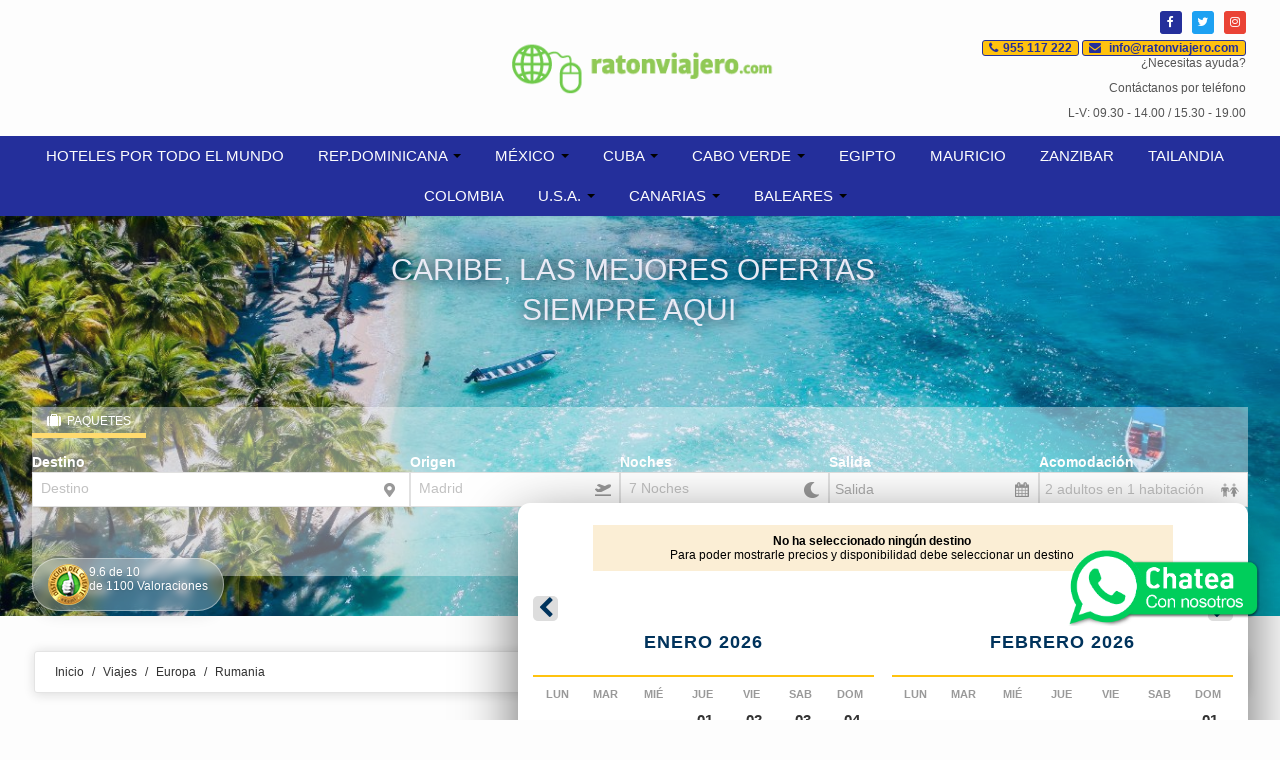

--- FILE ---
content_type: text/html; charset=utf-8
request_url: https://ofertas.ratonviajero.com/viajes/ofertas-rumania.html
body_size: 10096
content:
<!DOCTYPE HTML>
<html xmlns="http://www.w3.org/1999/xhtml" xml:lang="es" lang="es"
	class="viajes">

<head>
			<title>
		Ofertas en Vacaciones Baratas ≫ Vacaciones Todo Incluido	</title>
	<meta name="description" content="Ofertas en vacaciones baratas en Ratonviajero.com ✅ Reserva tus paquetes de vacaciones todo incluido al Caribe, Canarias, Europa, Nueva York y mucho más!." />
	<meta name="keywords" content="ofertas vacaciones, paquetes de vacaciones">
			<link rel="canonical" href="https://ofertas.ratonviajero.com/viajes/ofertas-rumania.html" />
				<meta property="og:type" content="website"><meta name="twitter:card" content="summary_large_image"><meta property="og:title" content="Ofertas en Vacaciones Baratas ≫ Vacaciones Todo Incluido"><meta name="twitter:image:alt" content="Ofertas en Vacaciones Baratas ≫ Vacaciones Todo Incluido"><meta property="og:description" content="Ofertas en vacaciones baratas en Ratonviajero.com ✅ Reserva tus paquetes de vacaciones todo incluido al Caribe, Canarias, Europa, Nueva York y mucho más!."><meta property="og:url" content="https://ofertas.ratonviajero.com/viajes/ofertas-rumania.html"><meta name="language" content="es" />
<meta name="viewport" content="width=device-width, initial-scale=1.0, maximum-scale=1.0, user-scalable=no">
<meta http-equiv="Content-Type" content="text/html;" />
<meta name="theme-color" content="#ffc20f">
	<meta name="google-site-verification" content="oMLUVk9tP_0MdlrP08BgGppzvnlAvdIcp0Ti0s6q_nU" />
	<link rel="shortcut icon" href="/img/tema/favicon.ico" type="image/x-icon">
<link rel="icon" href="/img/tema/favicon.ico" type="image/x-icon">
<link rel="apple-touch-icon" href="/img/tema/favicon.ico" type="image/x-icon">
<link rel="apple-touch-icon-precomposed" href="/img/tema/favicon.ico" type="image/x-icon">

<link rel="preconnect" href="https://ofiloadinglayout.herokuapp.com" />



	<script src="https://cdn.aplazame.com/aplazame.js?public-key=caf0dfe8c5c270d8a913b1f10461b8b6ef88100c&sandbox=false" async defer></script>


	<script type="text/javascript" src="/js/vendor/jquery.min.js"></script>
	<script type="text/javascript" src="/js/vendor/jquery-ui.min.js"></script>
	<script type="text/javascript"
		src="/js/datepicker/datepicker-es.js"></script>
	<script type="text/javascript" src="/js/vendor/jquery.flexslider-min.js"></script>
	<script type="text/javascript" src="/js/vendor/jquery.flexisel.js"></script>
	<script type="text/javascript" src="/js/vendor/select2.min.js"></script>
	<script type="text/javascript" src="/js/vendor/select2_locale_es.min.js"></script>
	<script type="text/javascript" src="/js/vendor/bootstrap.min.js"></script>
	<script type="text/javascript" src="/js/vendor/jquery.jscrollpane.min.js"></script>
	<script type="text/javascript" src="/js/vendor/jquery.placeholder.min.js"></script>
	<script type="text/javascript" src="/js/vendor/jquery.mousewheel.min.js"></script>
	<script type="text/javascript" src="/js/vendor/jquery.rangeslider.min.js"></script>
	<script type="text/javascript" src="/js/vendor/jquery.ofibanner.js"></script>
	<script type="text/javascript" src="/js/vendor/jsrender.min.js"></script>
	<script type="text/javascript" src="/js/ofiloadinglayout.js"></script>
	<script type="text/javascript"
		src="/js/main.js?v=16&dt=20260129"></script>
	<script type="text/javascript" src="/js/lightgallery.min.js"></script>

	<link rel="stylesheet" type="text/css" href="/css/lightgallery/lightgallery.min.css" />

	<link rel="stylesheet" type="text/css" href="/css/font-awesome/css/font-awesome.css">
	<link rel="stylesheet" type="text/css" href="/css/font-awesome-5/css/all.min.css">

	<link rel="stylesheet" type="text/css" href="/css/flexslider/flexslider.css" />
	<link rel="stylesheet" type="text/css" href="/css/select2/select2.css" />
	<link rel="stylesheet" type="text/css" href="/css/jquery-ui/jquery-ui.css" />
	<link rel="stylesheet" type="text/css" href="/css/scrollable/scrollable-buttons.css" />
	<link rel="stylesheet" type="text/css" href="/css/bootstrap/css/bootstrap.css" />
	<link rel="stylesheet" type="text/css" href="/css/bootstrap/css/bootstrap-responsive.css" />
	<link rel="stylesheet" type="text/css"
		href="/css/general.css?v=16&dt=20260129" />
	<link rel="stylesheet" type="text/css"
		href="/css/responsive.css?v=16&dt=20260129" />
	<link rel="stylesheet" type="text/css"
		href="/css/tema.css?v=16&dt=20260129" />
	<link rel="stylesheet" type="text/css"
		href="/css/client.css?v=16&dt=20260129" />

<!--[if lt IE 9]>
  <script src="http://html5shim.googlecode.com/svn/trunk/html5.js"></script>
<![endif]-->

    <!-- Google tag (gtag.js) -->
    <script  async
        src="https://www.googletagmanager.com/gtag/js?id=G-0WVE4F13TT"></script>
    <script>
        window.dataLayer = window.dataLayer || [];
        function gtag() { dataLayer.push(arguments); }
        gtag('js', new Date());

        gtag('config', 'G-0WVE4F13TT');
    </script>
	<!-- Facebook Pixel Code -->
	<script >
	!function(f,b,e,v,n,t,s)
	{if(f.fbq)return;n=f.fbq=function(){n.callMethod?
	n.callMethod.apply(n,arguments):n.queue.push(arguments)};
	if(!f._fbq)f._fbq=n;n.push=n;n.loaded=!0;n.version='2.0';
	n.queue=[];t=b.createElement(e);t.async=!0;
	t.src=v;s=b.getElementsByTagName(e)[0];
	s.parentNode.insertBefore(t,s)}(window, document,'script',
	'https://connect.facebook.net/en_US/fbevents.js');
	fbq('init', 'q8l73o64y3odqqoadndbr40lxu49yz');
	fbq('track', 'PageView');
	</script>
	<noscript><img height="1" width="1" style="display:none"  
	ocb-src="https://www.facebook.com/tr?id=q8l73o64y3odqqoadndbr40lxu49yz&ev=PageView&noscript=1"
	/></noscript>
	<!-- End Facebook Pixel Code -->
<!-- Google Tag Manager -->
<script>(function(w,d,s,l,i){w[l]=w[l]||[];w[l].push({'gtm.start':
new Date().getTime(),event:'gtm.js'});var f=d.getElementsByTagName(s)[0],
j=d.createElement(s),dl=l!='dataLayer'?'&l='+l:'';j.async=true;j.src=
'https://www.googletagmanager.com/gtm.js?id='+i+dl;f.parentNode.insertBefore(j,f);
})(window,document,'script','dataLayer','GTM-M94H9D5');</script>
<!-- End Google Tag Manager -->
    <!-- Global site tag (gtag.js) - Google AdWords: AW-1033460439 -->
    <script async src="https://www.googletagmanager.com/gtag/js?id=AW-AW-1033460439" ></script>
    <script >
    window.dataLayer = window.dataLayer || [];
    function gtag(){dataLayer.push(arguments);}
    gtag('js', new Date());
    gtag('config', 'AW-AW-1033460439');
    </script>
<script>
	window.spinnerLoadingHtml = '<img src=\'/img/common/ofiota-loading.gif?v=16&dt=20260129\'  class=\'ota-simple-loading\'  />';

	JSLangAdapter = {
		mes_0: "Enero", mes_1: "Febrero", mes_2: "Marzo", mes_3: "Abril", mes_4: "Mayo", mes_5: "Junio", mes_6: "Julio", actualizar: "Actualizar", cargando: "Cargando...", adulto: "adulto", adultos: "adultos", nino: "niño", ninos: "niños", bebe: "bebé", bebes: "bebés", habitacion: "habitación", habitaciones: "habitaciones", pax_distribucion: "%s en %s", otro_hotel: "Seleccione otro hotel, hay %s disponible(s)", otro_vuelo: "Otras opciones de vuelo: %s disponible(s)", preparando_pago: "Preparando su pago", revise_datos: "Revise sus datos", ciudades: "Ciudades", zonas: "Zonas", paises: "Países", desplegar_mapa: "Click para desplegar mapa", recoger_mapa: "Click para recoger mapa", presupuesto_enviado: "Presupuesto enviado correctamente", formulario_pago: "Formulario de pago", campo_vacio: "El campo %s no puede estar vacío", campo_invalido: "El campo %s no es válido", campos_importe: "Importe", campos_email: "Email", errores_inactividad: "Lo sentimos, parece que lleva mucho tiempo inactivo. Pulse Aceptar para recargar la pagina.", errores_vuelo: "Lo sentimos pero el vuelo escogido no esta disponible. Hemos escogido el m\u00E1s barato para su reserva.", errores_vuelo_a_dispo: "Lo sentimos pero el vuelo escogido no esta disponible. Seleccione otra tarifa, por favor.", errores_campos: "Por favor, rellene correctamente todos los campos marcados en rojo.", errores_campos_pp: "Por favor, acepte la política de privacidad y rellene correctamente los campos marcados con *.", errores_tos: "Debe aceptar las condiciones generales para poder continuar.", errores_destino: "Debe elegir un destino dentro del país y continente seleccionado para poder buscar su viaje.", errores_fecha: "Por favor seleccione una fecha de salida para su viaje.", errores_origen_destino: "Debe elegir un origen y un destino válidos.", errores_fecha_vuelo: "Debe seleccionar una fecha válida para su vuelo.", errores_fecha_regreso: "Debe seleccionar una fecha válida para su vuelo de regreso.", errores_fecha_anterior: "La fecha de regreso no puede ser anterior a la fecha de ida.", errores_bebesadultos: "No se permite viajar con más bebes que adultos.", errores_descuentos_residente: "No se permiten descuentos de residente en este vuelo.", errores_busqueda: "Su búsqueda contiene errores", errores_bloqueo_vuelo: "Error bloqueando su vuelo", errores_bloqueo_vuelo_ext: "<p>Las tarifas seleccionadas ya no están disponibles.</p><p>Pruebe con otro vuelo o realice una nueva busqueda.</p>", errores_email: "Parece que el email no es válido.", errores_reserva: "Error al intentar realizar la reserva", errores_tos_pp: "Debe aceptar las condiciones generales y de privacidad.", errores_destino_valido: "Debe elegir un destino válido.", errores_presupuesto: "No se ha podido enviar el presupuesto", errores_rellenar_obligatorios: "Debe rellenar todos los campos obligatorios.", errores_forma_pago: "Debe elegir una forma de pago.", errores_fecha_hotel: "Debe seleccionar una fecha válida para su estancia.", errores_fecha_regreso_hotel: "Debe seleccionar una fecha válida para la salida del hotel.", errores_nifs_duplicados: "Hay documentación duplicada. Por favor revise la documentación de los pasajeros.", 	};

	function getText(key, replaceStrings = []){
		resultString = (JSLangAdapter[key])? JSLangAdapter[key] : key;

		replaceStrings.forEach(function( str, index){
			resultString = resultString.replace('%s', str);
		});

		return resultString;
	}
</script><script async src='//www.google.com/recaptcha/api.js'></script>
<script type="text/javascript">
	window.language = 'es';
</script>			<script type="text/javascript"
			src="/viajes/js/mixtronic-search.js?v=16&dt=20260129"></script>
		<script type="text/javascript"
			src="/viajes/js/app.js?v=16&dt=20260129"></script>
		<script type="text/javascript">
		folder = '/viajes';
		window.otaPopupHasBeenShown = false;
	</script>
</head>

<body>
	<!-- esta capa es para el StickyFooter y la cierro en el footer-->
<div id="wrap">
	<!-- Google Tag Manager (noscript) -->
<noscript><iframe  ocb-src="https://www.googletagmanager.com/ns.html?id=GTM-M94H9D5" height="0" width="0" style="display:none;visibility:hidden"></iframe></noscript>
<!-- End Google Tag Manager (noscript) -->

<div class="container">	
	<div class="row-fluid">
		<div class="span12 text-right header-link" style="min-height:0" >
								</div>
	</div>
	<div class="ofiota-flex-row cabecera-logo-container">
        <div class="ofiota-flex-column">
            <a href="https://www.ratonviajero.com/" class="rtv-left-menu-launcher"><i class="fa fa-bars"></i> Menu</a>
		</div>
        
		<div class="ofiota-flex-column ofiota-flex-center">
					  	  	<a href="https://www.ratonviajero.com/viajes/inicio">
		  	  		<img src="/cms/admin/storage/uploads/00000000091.png" class="hidden-phone" />
				</a>
		  	 			   	<a href="https://www.ratonviajero.com/viajes/inicio">
		  	  		<img src="/img/tema/rtv-mobile-logo.png" class="visible-phone" />
				</a>
		</div>

        <div class="ofiota-flex-column ofiota-flex-right ofiota-flex-top cabecera-datos-contacto">			
			<div>	
				<div class="rtv-header-badges ">
					<a href="#" class="rtv-badge rtv-badge-fb"><i class="fa fa-facebook"></i></a>
					<a href="#" class="rtv-badge rtv-badge-tw"><i class="fa fa-twitter"></i></a>
					<a href="#" class="rtv-badge rtv-badge-it"><i class="fa fa-instagram"></i></a>
				</div>
				<div class="rtv-contact-badges hidden-phone">
					<button class="rtv-contact-badges-button" onclick="window.location.href='tel:+34955117222';"><i class="fa fa-phone"></i>955 117 222</button>
					<button class="rtv-contact-badges-button" onclick="window.location.href='mailto:info@ratonviajero.com';"><i class="fa fa-envelope"></i> info@ratonviajero.com</button>
				</div>
				<div class="visible-phone">
					<div class="rtv-contact-badges-phone">
						<!--<button class="rtv-contact-badges-button-transparent" onclick="window.location.href='tel:+34955117222';"><i class="fa fa-phone fa-fw"></i></button>-->
						<button class="rtv-contact-badges-button-transparent" onclick="window.location.href='mailto:info@ratonviajero.com';"><i class="fa fa-envelope fa-fw"></i></button>
					</div>
				</div>
				<div class="cabecera-dato-horario hidden-phone">
																					<p>&iquest;Necesitas ayuda?</p>
<p>Cont&aacute;ctanos por tel&eacute;fono</p>
<p>L-V: 09.30 - 14.00 / 15.30 - 19.00</p>				</div>
				<div class="hidden-phone"> 
					    <ul class="header-rrss inline">
            </ul>
		
							
				</div>
			</div>
        </div>
		
	</div>	
</div>

	<div id="contentMenu">
		<div id="menu" class="cabecera_menu ">
			<div class="navbar">
	<div class="navbar-inner">
		<div class=""> 
			<a class="btn btn-navbar collapsed" data-toggle="collapse" data-target=".navbar-responsive-collapse">
				<span class="icon-bar"></span>
				<span class="icon-bar"></span>
				<span class="icon-bar"></span>
			</a>                
			<a class="brand visible-phone visible-tablet" href="tel:955117222">
							<i class="fa fa-phone" aria-hidden="true"></i> 955117222						</a>
			<div class="nav-collapse collapse navbar-responsive-collapse">
				<ul class="nav">
					            		    <li>
        <a target='_blank' href="https://www.ratonviajero.com" title="HOTELES POR TODO EL MUNDO">HOTELES POR TODO EL MUNDO</a>
    </li>
	    <li class="dropdown">
        <a class="visible-desktop"  href="/viajes/ofertas-republica-dominicana.html" title="REP.DOMINICANA" id="drop-15" >REP.DOMINICANA <b class="caret"></b></a>
        <a data-toggle="dropdown" class="hidden-desktop mobile-dropdown-toggler dropdown-toggle"  href="#" title="REP.DOMINICANA" id="drop-15" >REP.DOMINICANA <b class="caret"></b></a>
            <ul class="dropdown-menu" role="menu" aria-labelledby="drop-15">
                    <li>
        <a  href="/viajes/ofertas-punta-cana.html" title="PUNTA CANA">PUNTA CANA</a>
    </li>
	    <li>
        <a  href="/viajes/ofertas-la-romana-bayahibe.html" title="LA ROMANA - BAYAHIBE">LA ROMANA - BAYAHIBE</a>
    </li>
	    <li>
        <a  href="/viajes/ofertas-puerto-plata.html" title="PUERTO PLATA">PUERTO PLATA</a>
    </li>
	    <li>
        <a  href="/viajes/ofertas-samana.html" title="SAMANA">SAMANA</a>
    </li>
	            </ul>
    </li>
	    <li class="dropdown">
        <a class="visible-desktop"  href="/viajes/ofertas-mexico.html" title="MÉXICO" id="drop-27" >MÉXICO <b class="caret"></b></a>
        <a data-toggle="dropdown" class="hidden-desktop mobile-dropdown-toggler dropdown-toggle"  href="#" title="MÉXICO" id="drop-27" >MÉXICO <b class="caret"></b></a>
            <ul class="dropdown-menu" role="menu" aria-labelledby="drop-27">
                    <li>
        <a  href="/viajes/ofertas-riviera-maya.html" title="RIVIERA MAYA - COSTA MUJERES">RIVIERA MAYA - COSTA MUJERES</a>
    </li>
	            </ul>
    </li>
	    <li class="dropdown">
        <a class="visible-desktop"  href="/viajes/ofertas-cuba.html" title="CUBA" id="drop-18" >CUBA <b class="caret"></b></a>
        <a data-toggle="dropdown" class="hidden-desktop mobile-dropdown-toggler dropdown-toggle"  href="#" title="CUBA" id="drop-18" >CUBA <b class="caret"></b></a>
            <ul class="dropdown-menu" role="menu" aria-labelledby="drop-18">
                    <li>
        <a  href="/viajes/ofertas-ciudad-de-la-habana.html" title="LA HABANA">LA HABANA</a>
    </li>
	    <li>
        <a  href="/viajes/ofertas-varadero.html" title="VARADERO">VARADERO</a>
    </li>
	    <li>
        <a target='_blank' href="/viajes/ofertas-cayo-santa-maria.html" title="CAYO SANTA MARIA">CAYO SANTA MARIA</a>
    </li>
	            </ul>
    </li>
	    <li class="dropdown">
        <a class="visible-desktop" target='_blank' href="/viajes/ofertas-cabo-verde.html" title="CABO VERDE" id="drop-44" >CABO VERDE <b class="caret"></b></a>
        <a data-toggle="dropdown" class="hidden-desktop mobile-dropdown-toggler dropdown-toggle" target='_blank' href="#" title="CABO VERDE" id="drop-44" >CABO VERDE <b class="caret"></b></a>
            <ul class="dropdown-menu" role="menu" aria-labelledby="drop-44">
                    <li>
        <a target='_blank' href="/viajes/ofertas-boavista.html" title="BOA VISTA">BOA VISTA</a>
    </li>
	    <li>
        <a target='_blank' href="/viajes/ofertas-sal.html" title="ISLA DE SAL">ISLA DE SAL</a>
    </li>
	            </ul>
    </li>
	    <li>
        <a target='_blank' href="/viajes/ofertas-egipto.html" title="EGIPTO">EGIPTO</a>
    </li>
	    <li>
        <a target='_blank' href="/viajes/ofertas-mauricio.html" title="MAURICIO">MAURICIO</a>
    </li>
	    <li>
        <a target='_blank' href="/viajes/ofertas-zanzibar.html" title="ZANZIBAR">ZANZIBAR</a>
    </li>
	    <li>
        <a target='_blank' href="/viajes/ofertas-circuitos-tailandia.html" title="TAILANDIA">TAILANDIA</a>
    </li>
	    <li>
        <a  href="/viajes/ofertas-colombia.html" title="COLOMBIA">COLOMBIA</a>
    </li>
	    <li class="dropdown">
        <a class="visible-desktop"  href="/viajes/ofertas-estados-unidos.html" title="U.S.A." id="drop-36" >U.S.A. <b class="caret"></b></a>
        <a data-toggle="dropdown" class="hidden-desktop mobile-dropdown-toggler dropdown-toggle"  href="#" title="U.S.A." id="drop-36" >U.S.A. <b class="caret"></b></a>
            <ul class="dropdown-menu" role="menu" aria-labelledby="drop-36">
                    <li>
        <a  href="/viajes/ofertas-orlando.html" title="ORLANDO">ORLANDO</a>
    </li>
	    <li>
        <a  href="/viajes/ofertas-miami.html" title="MIAMI">MIAMI</a>
    </li>
	    <li>
        <a  href="/viajes/ofertas-nueva-york.html" title="NUEVA YORK">NUEVA YORK</a>
    </li>
	            </ul>
    </li>
	    <li class="dropdown">
        <a class="visible-desktop"  href="/viajes/ofertas-islas-canarias.html" title="CANARIAS" id="drop-39" >CANARIAS <b class="caret"></b></a>
        <a data-toggle="dropdown" class="hidden-desktop mobile-dropdown-toggler dropdown-toggle"  href="#" title="CANARIAS" id="drop-39" >CANARIAS <b class="caret"></b></a>
            <ul class="dropdown-menu" role="menu" aria-labelledby="drop-39">
                    <li>
        <a  href="/viajes/ofertas-tenerife.html" title="TENERIFE">TENERIFE</a>
    </li>
	    <li>
        <a  href="/ofertas-fuerteventura.html" title="FUERTEVENTURA">FUERTEVENTURA</a>
    </li>
	    <li>
        <a  href="/viajes/ofertas-las-palmas-gran-canaria.html" title="GRAN CANARIA">GRAN CANARIA</a>
    </li>
	    <li>
        <a  href="/viajes/ofertas-lanzarote.html" title="LANZAROTE">LANZAROTE</a>
    </li>
	    <li>
        <a  href="/viajes/ofertas-la-palma.html" title="LA PALMA">LA PALMA</a>
    </li>
	            </ul>
    </li>
	    <li class="dropdown">
        <a class="visible-desktop"  href="/viajes/ofertas-islas-baleares.html" title="BALEARES" id="drop-40" >BALEARES <b class="caret"></b></a>
        <a data-toggle="dropdown" class="hidden-desktop mobile-dropdown-toggler dropdown-toggle"  href="#" title="BALEARES" id="drop-40" >BALEARES <b class="caret"></b></a>
            <ul class="dropdown-menu" role="menu" aria-labelledby="drop-40">
                    <li>
        <a  href="/viajes/ofertas-mallorca.html" title="MALLORCA">MALLORCA</a>
    </li>
	    <li>
        <a  href="/viajes/ofertas-menorca.html" title="MENORCA">MENORCA</a>
    </li>
	    <li>
        <a  href="/viajes/ofertas-ibiza-7-noches.html" title="IBIZA">IBIZA</a>
    </li>
	            </ul>
    </li>
						
				</ul>
			</div>
		</div>
	</div>
</div>
		</div>						
	</div>
    <ul class="fixed-rrss hidden-phone">
                   <li class="ico_red">
                    <a class="red-social " href="https://wa.me/34951403142?text=Hola!+Estaba+mirando+la+web+de+Ratonviajero.com+Necesito+ayuda" target="_blank" title="contacto lateral">
                                <img src="/cms/admin/storage/uploads/00000000248.png" height="36"/>            
                    </a>
	
            </li>
            </ul>
    <div class="row-fluid visible-phone fixed-rrss-mobile">        
                        <div class="span12  movil-span12 text-center">
                        <a class="red-social " href="https://wa.me/34951403142?text=Hola!+Quiero+irme+al+Caribe+al+mejor+precio+¿Me+podéis+ayudar?" target="_blank" title="¿Necesitas ayuda? Contáctanos !">
                                <img src="/cms/admin/storage/uploads/00000000253.png" height="36"/>            
                        <span class="titulo-red-social">¿Necesitas ayuda? Contáctanos !</span>
        </a>
	
                </div>
                    </div>




	<div class="contenido-layouts">
		
	<div class="position-rel">			
		<div id="content_slider">
			
        <div id="slider" class="flexslider hidden-phone">      
        <ul class="slides">
                                                                    <li>
                                                            <img src='/cms/admin/storage/uploads/00000000227.webp?v=16&dt=20260129'  class='lazy-slider'  alt='CARIBE OTRA'  height='580'  width='2000'  loading='eager'  />                                <div class="caption"><h2>CARIBE, LAS MEJORES OFERTAS SIEMPRE AQUI&nbsp;</h2></div>
                                                    </li>
                                  
                                        <li>
                                                            <img src='/cms/admin/storage/uploads/00000000228.jpg?v=16&dt=20260129'  class='lazy-slider'  alt='caribe'  height='591'  width='1350'  loading='lazy'  />                                <div class="caption"><h2>CARIBE, LAS MEJORES OFERTAS SIEMPRE AQUI&nbsp;</h2></div>
                                                    </li>
                                  
                                    </ul>
    </div>
    <div class="rtv-slider-layer"></div>
    <script type="text/javascript">
        $(function(){
            $('.flexslider').flexslider({
                animation: "slide", 
                pauseOnHover: true,
                directionNav: false,
                start: function(slider) { // Fires when the slider loads the first slide
                    var slide_count = slider.count - 1;
                    $(slider)
                        .find('img.lazy-slider:eq(0)')
                        .each(function() {
                        var src = $(this).attr('data-src');
                        $(this).attr('src', src).removeAttr('data-src');
                        });
                    },
                    before: function(slider) { // Fires asynchronously with each slider animation
                    var slides     = slider.slides,
                        index      = slider.animatingTo,
                        $slide     = $(slides[index]),
                        $img       = $slide.find('img[data-src]'),
                        current    = index,
                        nxt_slide  = current + 1,
                        prev_slide = current - 1;

                    $slide
                        .parent()
                        .find('img.lazy-slider:eq(' + current + '), img.lazy-slider:eq(' + prev_slide + '), img.lazy-slider:eq(' + nxt_slide + ')')
                        .each(function() {
                        var src = $(this).attr('data-src');
                        $(this).attr('src', src).removeAttr('data-src');
                        });
                    }

              });
        });
    </script>		</div>
		    <script> 
        function cargar_buscador(html) {
            $('#content_buscador_panel').html(html);
                    setTimeout(function () {
                $('#cargandobuscador').fadeOut(function () {
                    $('#content_buscador_panel').show();
                });
            }, 10);
                }
    </script>
    <div class="seek-content nuevo">
        <div id="seeker-holder" class="">
            <div class="seeker_inner">
                <ul id="tab-seeker" class="">    		    
                                                                        <li data-motor="viajes" class="active motor-1">
                                <a data-link="/viajes/_cargar_buscador_externo.php?datos_busqueda=eyJmZWNoYSI6IiIsImFjb21vZGFjaW9uIjpbWzMwLDMwXV0sIm5vY2hlcyI6Nywib3JpZ2VuIjoyMSwiZGVzdGlubyI6bnVsbH0="  title="Paquetes">
                                    <div class="enlace">
                                        <img src='/img/tema/maleta.png?v=16&dt=20260129'  alt='Paquetes'  />                                        <i class="fa fa-suitcase"></i>
                                        <span>Paquetes</span>
                                    </div>
                                </a>
                            </li>                            
                                                                                                                                           
                       
                                                        </ul>                        		
                <div id="cargandobuscador" class="text-center">
                    <i class="fa fa-circle-o-notch fa-spin fa-lg fa-3x"></i>
                </div>
                <div id="content_buscador_panel" class="content_buscador">                                            
                                            
                        <script type="text/javascript">
                                $.ajax({
                                    url: '/viajes/_cargar_buscador_externo.php?datos_busqueda=eyJmZWNoYSI6IiIsImFjb21vZGFjaW9uIjpbWzMwLDMwXV0sIm5vY2hlcyI6Nywib3JpZ2VuIjoyMSwiZGVzdGlubyI6bnVsbH0="',
                                    cache: false,                                    
                                    success: function (html) {
                                        cargar_buscador(html);
                                    }
                                });
                            </script>                                            
                                                                                                </div>    		
                <script type="text/javascript">
                    document.addEventListener('DOMContentLoaded', function(){
                        $('#tab-seeker').on('click', 'li a', function ( event ){                    
                            $('#content_buscador_panel').find(".input-select").select2('destroy');   
                            $('#content_buscador_panel').empty().hide();
                            $('#cargandobuscador').css('display','flex');
                            $('#tab-seeker li a.active').removeClass('active');
                            $('#tab-seeker li.active').removeClass('active');
                            $(this).addClass('active');
                            $(this).parents().addClass('active');
                            var url= $(this).data("link");
                            var motor = $(this).parent("li").data('motor');
                            console.log(motor);
                            if(motor == undefined){
                                return window.location.href = $(this).attr('href');
                            }
                            folder='/' + motor;
                            $.ajax({
                                url: url,   
                                cache:false,                                                                
                                success: function (html) {    
                                    cargar_buscador(html);
                                }
                            });                    
                            return false;                  
                        });
                    });
                </script>
            </div>
        </div>	
    </div>

			</div>	
	<div class="container">		
				    <div class="container breadcrumbs hidden-phone">  
        <ul class="panel clarito breadcrumb">
                                <li>
                        <a href="/">Inicio</a>
                        <span class="divider">/</span>
                    </li>
                                                <li>
                        <a href="/viajes/">Viajes</a>
                        <span class="divider">/</span>
                    </li>
                                                <li>
                        <a href="/viajes/ofertas-europa.html">Europa</a>
                        <span class="divider">/</span>
                    </li>
                                        <li>
                Rumania            </li>
        </ul>
    </div>
  		                              
            <div class="content-seo_text_top">
                <div class="row-fluid">
                    <div class="span12">
                                            </div>
                </div>
            </div>                
        			
		<div class="ofertas">						
					
		</div>				
		<div style="display:none;" id="mostrarCargando"></div>
		<div style="display: none;" id="main-page-reset-code"></div>
		<div style="display:none;" id="contenidoListado">			
			<div class="row-fluid">
				<div class="span12 tituloHoteles">
					<p class="h1 title">Hoteles en RUMANIA</p>
				</div>
			</div>
			<div class="row-fluid visible-phone">
				<div class="movil-fw-span">
					<a id="modificar_busqueda" class="btn botonSeleccionar btn-block light secondary" style="margin-bottom: 10px;">Modificar Búsqueda</a>
				</div>
			</div>		
			<div class="row-fluid">		
				<div class="span3">
					<div class="row-fluid visible-phone">
    <div class="movil-fw-span">
        <button style="margin-bottom:10px" class="botonSeleccionar buttonFiltroResponsiveContainer btn btn-block light secondary">
            Filtrar resultados        </button>
    </div>
</div>

<script type="text/javascript">
    $(document).on('click', '.buttonFiltroResponsiveContainer', function(){	
        $("#filtro").removeClass("hidden-phone");
        $("#filtro").show();
        return false;
    });
</script>						<div class="filtro panel hidden-phone" id="filtro"></div>
				</div>
				<div id="contenidoDisponibilidad" class="span9 cajaContenedoraMiddle">					
					<div class="listaHoteles" id="listaHoteles"></div>
					<div id="contenedor-paginacion"></div>
				</div>
			</div>
			<div style="display:none">
				<div id="cargando">
					<div id="buscando" class="contenidoCargando">
	<div class="row-fluid">
		<div class="span12">
			<div class="imagenCargando">
				<img src='/img/common/ofiota-loading.gif?v=16&dt=20260129'  class='ofiota-loading-image'  style='max-width: 300px;'  />			</div>
		</div>
	</div>
	<div class="row-fluid">
		<div class="span12">
			<div class="textoCargando">
										<div id="texto1" style="display:none;padding:10px;">
							Comprobando disponibilidad en hoteles						</div>
											<div id="texto2" style="display:none;padding:10px;">
							Pidiendo disponibilidad aérea						</div>
											<div id="texto3" style="display:none;padding:10px;">
							Obteniendo las mejores ofertas						</div>
											<div id="texto4" style="display:none;padding:10px;">
							Organizando resultados						</div>
											<div id="texto5" style="display:none;padding:10px;">
							Mostrando resultados						</div>
								</div>	
		</div>	
	</div>		
</div>
						
				</div>
			</div>			
		</div>			
	</div>
	                <div class="container">
                    <div class="row-fluid">
                        <div id="datos-seo-viajes" class="span12">
                            <p class="h1"> </p>
                        </div>
                    </div>
                
                                        <div class="content-seo_text">
                        <div class="row-fluid">
                            <div class="span12">
                                                            </div>
                        </div>
                    </div>
                </div>
            	
	<div id="floating-bottom-container">
    <div id="floating-bottom-content">
                
<div id="result-checker-bar">
    <span id="result-checker-bar-checking"><i class="fa fa-search anim-search-loupe"></i> Estamos buscando las mejores ofertas para ti. ¿Tienes un mejor precio? Coméntanos</span>
    <span id="result-checker-bar-done" class="hide"><i class="fa fa-check"></i> ¡YEAH! Hemos encontrado nuevos precios. Actualiza aquí <a id="checker-result-reload" href="#" onclick="return recargarBusquedaChecker();">Refrescar resultados</a></span>
</div>    </div>
</div>	<script type="text/javascript">
		$(document).ready(function(){
			$("#modificar_busqueda").click(function(){
				if(mobileAndTabletcheck()){
					$('#form').modal('show');
				}else{
					scrollTo('#buscador');
				}
			})
		});
	</script>		<div class="container" id="contenido"></div>
	</div>
	<!-- cierro la capa wrap que abrimos en la cabecera para  StickyFooter-->
</div>
	<div id="infoServicio" class="modal large hide fade">
  <div class="modal-header">
    <button type="button" class="close" data-dismiss="modal" aria-hidden="true">&times;</button>
    <h3 class="title"></h3>
  </div>
  <div class="modal-body">
    <p class="content"></p>  
  </div>
</div>

<div id="modal-tiempo-prebooking" class="modal large hide fade" tabindex="-1" role="dialog" aria-labelledby="myModalLabel" aria-hidden="true">
    <button type="button" class="close" data-dismiss="modal" aria-hidden="true">×</button>
    <div class="modal-body">
      <div class="modal-title"><i class="fa fa-exclamation-triangle"></i> <b>La pre-reserva ha caducado. </b></div>
      <p>Han pasado más de 20 minutos desde que se bloquearon los servicios seleccionados. Por favor, inicie una nueva búsqueda si desea completar la reserva.</p>
      <div class="text-right" >
        <button class="btn btn-primary" data-dismiss="modal" aria-hidden="true">Aceptar</button>
      </div>
    </div>
</div>	<div class="hide" id="simple-loading">
	<div class="blackbackground"></div>
	<div class="loading-image">
		<div>Cargando...</div>
		<img src='/img/common/ofiota-loading.gif?v=16&dt=20260129'  class='ota-simple-loading'  />	</div>
</div>	
        <div id="block-ekomi">
            <div class="container">
                <div class="row-fluid">
                    <div class="span12 text-center">
                    <div id="widget-container" class="ekomi-widget-container ekomi-widget-sf7134163d14a5d12267" ></div>
                    </div>
                </div>
            </div>
        </div>
        

        <a href=https://www.ekomi.es/testimonios-ratonviajerocom.html target="_blank"><img alt="http://ratonviajero.com  Reviews with http://ekomi.es " src=https://smart-widget-assets.ekomiapps.de/resources/ekomi_logo.png style="display: none;"/></a>

        <script type="text/javascript">

            function registerWidget (w, token) {

                w['_ekomiWidgetsServerUrl'] = 'https://widgets.ekomi.com';
                w['_customerId'] = 71341;

                if (w['_language'] == undefined) {

                    w['_language'] = new Array();
                }

                w['_language'][token] = 'es';

                if(typeof(w['_ekomiWidgetTokens']) !== 'undefined'){

                    w['_ekomiWidgetTokens'][w['_ekomiWidgetTokens'].length] = token;

                } else {

                    w['_ekomiWidgetTokens'] = new Array(token);

                }

                if(typeof(ekomiWidgetJs) == 'undefined') {

                    ekomiWidgetJs = true;

                    var scr = document.createElement('script');scr.src = 'https://sw-assets.ekomiapps.de/static_resources/widget.js';

                    var head = document.getElementsByTagName('head')[0];head.appendChild(scr);

                } 
                else 
                {
                    if (typeof ekomiWidgetMain != 'undefined') {
                        ekomiWidgetMain('ajax', token);
                    }
                }

                return true;
            }

            (function (w) {

                var token = 'sf7134163d14a5d12267';

                var k = document.getElementsByClassName("ekomi-widget-" + token);

                for(var x=0;x<k.length;x++){ 
                    registerWidget(w,token);
                }

            })(window);
        </script>
     <div class="footer">
    <div class="container rtv-main-footer">
        <div class="content-footer-top">
                    </div>
        <div class="row-fluid footer-info" id="footer-inner" style="padding-top: 14px;">

            <div class="span6 menu">
                <div class="rtv-fotter-title">ACERCA</div>
                <ul>
                                            <li><a href="https://www.ratonviajero.com/viajes/agencia-de-viajes-online" target="_self">Quienes somos </a></li>
                                            <li><a href="https://www.ratonviajero.com/viajes/aviso-legal " target="_self">Aviso Legal y privacidad</a></li>
                                            <li><a href="https://www.ratonviajero.com/viajes/condiciones-generales" target="_self">Condiciones generales</a></li>
                                            <li><a href="https://www.ratonviajero.com/viajes/politica-privacidad-protecion-datos" target="_self">Política de Privacidad online</a></li>
                                            <li><a href="https://www.ratonviajero.com/viajes/politica-cookies" target="_self">Uso de Cookies</a></li>
                                            <li><a href="https://www.ratonviajero.com/viajes/conocenos " target="_self">Conócenos</a></li>
                                            <li><a href="https://www.ratonviajero.com/viajes/ventajas " target="_self">Ventajas</a></li>
                                            <li><a href="https://ofertas.ratonviajero.com/pagos" target="_self">Pago Seguro</a></li>
                                            <li><a href="https://www.chollovacaciones.com" target="_self">CholloVacaciones.com</a></li>
                                        <li><a id="pago-seg-ft" href="https://ofertas.ratonviajero.com/pagos"><img
                                src="https://ofertas.ratonviajero.com/img/ui/tarjetas.gif"
                                alt="Pago Seguro"></a></li>
                </ul>
            </div>
            <div class="span6 menu">
                <div class="rtv-fotter-title">SÍGUENOS</div>
                <ul>
                    <li><a href="https://www.ratonviajero.com/viajes/agencia-de-viajes-online">Agencia de viajes
                            online</a></li>
                    <li><a href="https://www.ratonviajero.com/blog/">Blog Ratón Viajero</a></li>
                    <li class="rtv-fb-footer">Estamos en facebook</li>
                </ul>
                <div class="fb-like" data-href="https://facebook.com/viajesRatonViajero" data-layout="button_count"
                    data-action="like" data-show-faces="true" data-share="true" async defer></div>
            </div>
        </div>
        <div class="content-footer-bottom">
                    </div>
    </div>
    <div class="rtv-footer-secondary">
        © RATONVIAJERO.COM · C.I.F: B-29.677.861.
    </div>
</div>
<script>
    (function (d, s, id) {
        var js, fjs = d.getElementsByTagName(s)[0];
        if (d.getElementById(id)) return;
        js = d.createElement(s); js.id = id;
        js.src = "//connect.facebook.net/es_ES/sdk.js#xfbml=1&version=v2.0";
        fjs.parentNode.insertBefore(js, fjs);
    }(document, 'script', 'facebook-jssdk'));
</script>	<div id="buscador_oferta_back"></div>
<div id="buscador_oferta">
	<div class="loading">
		<i class="icon icon-spinner icon-spin icon-3x"></i>
	</div>
	<div class="content hidden"></div>
</div>
<script type="text/javascript">
	$('#buscador_oferta_back').on('click', function (){
		buscador_oferta_cerrar();
	});


	$('#buscador_oferta').on('click', '.close', function (){
		buscador_oferta_cerrar();
	});

</script>	</body>

</html>

--- FILE ---
content_type: text/html; charset=utf-8
request_url: https://ofertas.ratonviajero.com/viajes/ajax/destinoCalendario.php
body_size: 1081
content:

<div class="close"><i class="fa fa-close"></i></div>
<div class='row-fluid'>
				<div class='span10 offset1'>
					<div style='margin-bottom:0;' class='alert alert-danger text-center'>
						<strong>No ha seleccionado ningún destino</strong>
						<br/>Para poder mostrarle precios y disponibilidad debe seleccionar un destino
					</div>
				</div>
			</div>
	
	<div class="controlesCalendario">
		<div id="mesAnterior" class="inactive" onclick="">
			<a  onclick="return false;" href="#"><i class="fa fa-chevron-left"></i></a>
		</div>
		<div id="mesPosterior"  onclick="calendarioNext();">
			<a href="#" onclick="return false;"><i class="fa fa-chevron-right"></i></a>
		</div>	
	</div>
	<div class='row-fluid'><div class='span6'>		<table class="month month-2026-01 weeks-5" cellspacing="0" cellpadding="0">
			<tr class="headMonth"><td colspan="7">Enero 2026</td></tr>
			<tr class="headWeek">
				<td class="headDay">Lun</td>
				<td class="headDay">Mar</td>
				<td class="headDay">Mié</td>
				<td class="headDay">Jue</td>
				<td class="headDay">Vie</td>
				<td class="headDay">Sab</td>
				<td class="headDay">Dom</td>
			</tr>
			<tr class="bodyWeek">
			<td class="emptyDay noDay"></td><td class="emptyDay noDay"></td><td class="emptyDay noDay"></td>										<td class="emptyDay">
				<div class="numberDay">01</div>
				<div class="contentDay"></div>
				<div class="clear"></div>
			</td>										<td class="emptyDay">
				<div class="numberDay">02</div>
				<div class="contentDay"></div>
				<div class="clear"></div>
			</td>										<td class="emptyDay">
				<div class="numberDay">03</div>
				<div class="contentDay"></div>
				<div class="clear"></div>
			</td>										<td class="emptyDay">
				<div class="numberDay">04</div>
				<div class="contentDay"></div>
				<div class="clear"></div>
			</td></tr><tr class="bodyWeek">										<td class="emptyDay">
				<div class="numberDay">05</div>
				<div class="contentDay"></div>
				<div class="clear"></div>
			</td>										<td class="emptyDay">
				<div class="numberDay">06</div>
				<div class="contentDay"></div>
				<div class="clear"></div>
			</td>										<td class="emptyDay">
				<div class="numberDay">07</div>
				<div class="contentDay"></div>
				<div class="clear"></div>
			</td>										<td class="emptyDay">
				<div class="numberDay">08</div>
				<div class="contentDay"></div>
				<div class="clear"></div>
			</td>										<td class="emptyDay">
				<div class="numberDay">09</div>
				<div class="contentDay"></div>
				<div class="clear"></div>
			</td>										<td class="emptyDay">
				<div class="numberDay">10</div>
				<div class="contentDay"></div>
				<div class="clear"></div>
			</td>										<td class="emptyDay">
				<div class="numberDay">11</div>
				<div class="contentDay"></div>
				<div class="clear"></div>
			</td></tr><tr class="bodyWeek">										<td class="emptyDay">
				<div class="numberDay">12</div>
				<div class="contentDay"></div>
				<div class="clear"></div>
			</td>										<td class="emptyDay">
				<div class="numberDay">13</div>
				<div class="contentDay"></div>
				<div class="clear"></div>
			</td>										<td class="emptyDay">
				<div class="numberDay">14</div>
				<div class="contentDay"></div>
				<div class="clear"></div>
			</td>										<td class="emptyDay">
				<div class="numberDay">15</div>
				<div class="contentDay"></div>
				<div class="clear"></div>
			</td>										<td class="emptyDay">
				<div class="numberDay">16</div>
				<div class="contentDay"></div>
				<div class="clear"></div>
			</td>										<td class="emptyDay">
				<div class="numberDay">17</div>
				<div class="contentDay"></div>
				<div class="clear"></div>
			</td>										<td class="emptyDay">
				<div class="numberDay">18</div>
				<div class="contentDay"></div>
				<div class="clear"></div>
			</td></tr><tr class="bodyWeek">										<td class="emptyDay">
				<div class="numberDay">19</div>
				<div class="contentDay"></div>
				<div class="clear"></div>
			</td>										<td class="emptyDay">
				<div class="numberDay">20</div>
				<div class="contentDay"></div>
				<div class="clear"></div>
			</td>										<td class="emptyDay">
				<div class="numberDay">21</div>
				<div class="contentDay"></div>
				<div class="clear"></div>
			</td>										<td class="emptyDay">
				<div class="numberDay">22</div>
				<div class="contentDay"></div>
				<div class="clear"></div>
			</td>										<td class="emptyDay">
				<div class="numberDay">23</div>
				<div class="contentDay"></div>
				<div class="clear"></div>
			</td>										<td class="emptyDay">
				<div class="numberDay">24</div>
				<div class="contentDay"></div>
				<div class="clear"></div>
			</td>										<td class="emptyDay">
				<div class="numberDay">25</div>
				<div class="contentDay"></div>
				<div class="clear"></div>
			</td></tr><tr class="bodyWeek">										<td class="emptyDay">
				<div class="numberDay">26</div>
				<div class="contentDay"></div>
				<div class="clear"></div>
			</td>										<td class="emptyDay">
				<div class="numberDay">27</div>
				<div class="contentDay"></div>
				<div class="clear"></div>
			</td>										<td class="emptyDay">
				<div class="numberDay">28</div>
				<div class="contentDay"></div>
				<div class="clear"></div>
			</td>										<td class="freeDay   "	onClick="seleccionarFecha('2026-01-29')"	 id="date_2026-01-29">
				<div class="numberDay">29</div>
				<div class="contentDay"></div>
				<div class="clear"></div>
			</td>										<td class="freeDay   "	onClick="seleccionarFecha('2026-01-30')"	 id="date_2026-01-30">
				<div class="numberDay">30</div>
				<div class="contentDay"></div>
				<div class="clear"></div>
			</td>										<td class="freeDay   "	onClick="seleccionarFecha('2026-01-31')"	 id="date_2026-01-31">
				<div class="numberDay">31</div>
				<div class="contentDay"></div>
				<div class="clear"></div>
			</td>						<td class="emptyDay noDay
																				"></td>			</tr>
		</table>
		</div><div class='span6 hidden-phone'>		<table class="month month-2026-02 weeks-5" cellspacing="0" cellpadding="0">
			<tr class="headMonth"><td colspan="7">Febrero 2026</td></tr>
			<tr class="headWeek">
				<td class="headDay">Lun</td>
				<td class="headDay">Mar</td>
				<td class="headDay">Mié</td>
				<td class="headDay">Jue</td>
				<td class="headDay">Vie</td>
				<td class="headDay">Sab</td>
				<td class="headDay">Dom</td>
			</tr>
			<tr class="bodyWeek">
			<td class="emptyDay noDay"></td><td class="emptyDay noDay"></td><td class="emptyDay noDay"></td><td class="emptyDay noDay"></td><td class="emptyDay noDay"></td><td class="emptyDay noDay"></td>										<td class="freeDay   "	onClick="seleccionarFecha('2026-02-01')"	 id="date_2026-02-01">
				<div class="numberDay">01</div>
				<div class="contentDay"></div>
				<div class="clear"></div>
			</td></tr><tr class="bodyWeek">										<td class="freeDay   "	onClick="seleccionarFecha('2026-02-02')"	 id="date_2026-02-02">
				<div class="numberDay">02</div>
				<div class="contentDay"></div>
				<div class="clear"></div>
			</td>										<td class="freeDay   "	onClick="seleccionarFecha('2026-02-03')"	 id="date_2026-02-03">
				<div class="numberDay">03</div>
				<div class="contentDay"></div>
				<div class="clear"></div>
			</td>										<td class="freeDay   "	onClick="seleccionarFecha('2026-02-04')"	 id="date_2026-02-04">
				<div class="numberDay">04</div>
				<div class="contentDay"></div>
				<div class="clear"></div>
			</td>										<td class="freeDay   "	onClick="seleccionarFecha('2026-02-05')"	 id="date_2026-02-05">
				<div class="numberDay">05</div>
				<div class="contentDay"></div>
				<div class="clear"></div>
			</td>										<td class="freeDay   "	onClick="seleccionarFecha('2026-02-06')"	 id="date_2026-02-06">
				<div class="numberDay">06</div>
				<div class="contentDay"></div>
				<div class="clear"></div>
			</td>										<td class="freeDay   "	onClick="seleccionarFecha('2026-02-07')"	 id="date_2026-02-07">
				<div class="numberDay">07</div>
				<div class="contentDay"></div>
				<div class="clear"></div>
			</td>										<td class="freeDay   "	onClick="seleccionarFecha('2026-02-08')"	 id="date_2026-02-08">
				<div class="numberDay">08</div>
				<div class="contentDay"></div>
				<div class="clear"></div>
			</td></tr><tr class="bodyWeek">										<td class="freeDay   "	onClick="seleccionarFecha('2026-02-09')"	 id="date_2026-02-09">
				<div class="numberDay">09</div>
				<div class="contentDay"></div>
				<div class="clear"></div>
			</td>										<td class="freeDay   "	onClick="seleccionarFecha('2026-02-10')"	 id="date_2026-02-10">
				<div class="numberDay">10</div>
				<div class="contentDay"></div>
				<div class="clear"></div>
			</td>										<td class="freeDay   "	onClick="seleccionarFecha('2026-02-11')"	 id="date_2026-02-11">
				<div class="numberDay">11</div>
				<div class="contentDay"></div>
				<div class="clear"></div>
			</td>										<td class="freeDay   "	onClick="seleccionarFecha('2026-02-12')"	 id="date_2026-02-12">
				<div class="numberDay">12</div>
				<div class="contentDay"></div>
				<div class="clear"></div>
			</td>										<td class="freeDay   "	onClick="seleccionarFecha('2026-02-13')"	 id="date_2026-02-13">
				<div class="numberDay">13</div>
				<div class="contentDay"></div>
				<div class="clear"></div>
			</td>										<td class="freeDay   "	onClick="seleccionarFecha('2026-02-14')"	 id="date_2026-02-14">
				<div class="numberDay">14</div>
				<div class="contentDay"></div>
				<div class="clear"></div>
			</td>										<td class="freeDay   "	onClick="seleccionarFecha('2026-02-15')"	 id="date_2026-02-15">
				<div class="numberDay">15</div>
				<div class="contentDay"></div>
				<div class="clear"></div>
			</td></tr><tr class="bodyWeek">										<td class="freeDay   "	onClick="seleccionarFecha('2026-02-16')"	 id="date_2026-02-16">
				<div class="numberDay">16</div>
				<div class="contentDay"></div>
				<div class="clear"></div>
			</td>										<td class="freeDay   "	onClick="seleccionarFecha('2026-02-17')"	 id="date_2026-02-17">
				<div class="numberDay">17</div>
				<div class="contentDay"></div>
				<div class="clear"></div>
			</td>										<td class="freeDay   "	onClick="seleccionarFecha('2026-02-18')"	 id="date_2026-02-18">
				<div class="numberDay">18</div>
				<div class="contentDay"></div>
				<div class="clear"></div>
			</td>										<td class="freeDay   "	onClick="seleccionarFecha('2026-02-19')"	 id="date_2026-02-19">
				<div class="numberDay">19</div>
				<div class="contentDay"></div>
				<div class="clear"></div>
			</td>										<td class="freeDay   "	onClick="seleccionarFecha('2026-02-20')"	 id="date_2026-02-20">
				<div class="numberDay">20</div>
				<div class="contentDay"></div>
				<div class="clear"></div>
			</td>										<td class="freeDay   "	onClick="seleccionarFecha('2026-02-21')"	 id="date_2026-02-21">
				<div class="numberDay">21</div>
				<div class="contentDay"></div>
				<div class="clear"></div>
			</td>										<td class="freeDay   "	onClick="seleccionarFecha('2026-02-22')"	 id="date_2026-02-22">
				<div class="numberDay">22</div>
				<div class="contentDay"></div>
				<div class="clear"></div>
			</td></tr><tr class="bodyWeek">										<td class="freeDay   "	onClick="seleccionarFecha('2026-02-23')"	 id="date_2026-02-23">
				<div class="numberDay">23</div>
				<div class="contentDay"></div>
				<div class="clear"></div>
			</td>										<td class="freeDay   "	onClick="seleccionarFecha('2026-02-24')"	 id="date_2026-02-24">
				<div class="numberDay">24</div>
				<div class="contentDay"></div>
				<div class="clear"></div>
			</td>										<td class="freeDay   "	onClick="seleccionarFecha('2026-02-25')"	 id="date_2026-02-25">
				<div class="numberDay">25</div>
				<div class="contentDay"></div>
				<div class="clear"></div>
			</td>										<td class="freeDay   "	onClick="seleccionarFecha('2026-02-26')"	 id="date_2026-02-26">
				<div class="numberDay">26</div>
				<div class="contentDay"></div>
				<div class="clear"></div>
			</td>										<td class="freeDay   "	onClick="seleccionarFecha('2026-02-27')"	 id="date_2026-02-27">
				<div class="numberDay">27</div>
				<div class="contentDay"></div>
				<div class="clear"></div>
			</td>										<td class="freeDay   "	onClick="seleccionarFecha('2026-02-28')"	 id="date_2026-02-28">
				<div class="numberDay">28</div>
				<div class="contentDay"></div>
				<div class="clear"></div>
			</td>						<td class="emptyDay noDay
																				"></td>			</tr>
		</table>
		</div></div><div class="final">
	<p><br/>* Precios desde (por persona) en acomodación doble</p>
</div>



--- FILE ---
content_type: text/css
request_url: https://ofertas.ratonviajero.com/css/general.css?v=16&dt=20260129
body_size: 20320
content:
*:not(font){font-family:Arial, Helvetica, sans-serif}a{cursor:pointer}a:focus{outline:none !important}.h1{font-size:25px;font-weight:100;display:block;margin-block-start:0.67em;margin-block-end:0.67em;margin-inline-start:0px;margin-inline-end:0px}.h2{font-size:20px;font-weight:100;display:block;margin-block-start:0.83em;margin-block-end:0.83em;margin-inline-start:0px;margin-inline-end:0px}.h3{font-size:18.5px}.h4{font-size:17.5px;display:block;margin-block-start:1.33em;margin-block-end:1.33em;margin-inline-start:0px;margin-inline-end:0px;font-weight:bold}.h5{font-size:14px;display:block;margin-block-start:1.67em;margin-block-end:1.67em;margin-inline-start:0px;margin-inline-end:0px;font-weight:bold}.h6{font-size:11.9px;display:block;margin-block-start:2.33em;margin-block-end:2.33em;margin-inline-start:0px;margin-inline-end:0px;font-weight:bold}.h1,.h2,.h3,.h4,.h5,.h6{font-weight:bold;line-height:20px;margin:10px 0;text-rendering:optimizelegibility}.h1,.h2,.h3{line-height:40px}*:not(font){font-family:Arial, Helvetica, sans-serif}h1,.h1{font-size:25px;font-weight:100}h2,.h2{font-size:20px;font-weight:100}#content_pagina{margin:0 auto;padding:0 10px}.contenido{margin:0 auto;padding:0 1em;width:auto}.tituloSeccion{font-size:36px;font-weight:300;letter-spacing:-0.3px;line-height:1em;margin:25px auto 19px auto !important}.contenedor-ofertas{display:flex}.grupo-ofertas-template1 .vrecomendado .vreco_img{border-radius:5px 5px 0 0}.grupo-ofertas-template7 .vrecomendado .vreco_img{border-radius:5px 0 0 5px}.vrecomendado{margin:5px 5px 15px 0;box-shadow:1px 1px 6px 2px #ccc;border-radius:5px;background:white;display:flex;flex-direction:column;flex:1}.vrecomendado h2,.vrecomendado .h2{height:30px;margin-top:3px;overflow:hidden}.vrecomendado .sub-title{text-align:right;display:block;margin-top:5px;font-size:14px;font-weight:bold;margin-bottom:-10px;overflow:hidden}.vrecomendado .vreco_img{overflow:hidden}.vrecomendado .vreco_img img{object-fit:cover;transition:transform ease-in-out 200ms;width:100%}.vrecomendado .vreco_titulo{overflow:hidden;text-align:center}.vrecomendado .vreco_titulo h3,.vrecomendado .vreco_titulo .h3{font-size:17px;text-overflow:ellipsis;white-space:nowrap;margin:0px;text-align:center;text-transform:uppercase;font-weight:100;overflow:hidden;padding:0 10px}.vrecomendado .vreco_titulo h3 i,.vrecomendado .vreco_titulo .h3 i{display:none}.vrecomendado .vreco_contenido{margin:10px 0;display:flex;align-items:center;min-height:60px}.vrecomendado .vreco_contenido .importe{font-size:22px;line-height:30px;padding-right:5px;text-align:center}.vrecomendado .vreco_contenido .importe .desde{display:block;font-size:12px;line-height:12px;margin-top:6px}.vrecomendado .vreco_contenido .importe .cantidad{font-size:25px;font-weight:bold;color:#444}.vrecomendado .vreco_label{padding-right:5px;font-size:12px;line-height:1.5em;display:flex}.vrecomendado .vreco_label p{margin:0}.vrecomendado .btoRecomendados .btn{border-radius:0 0 5px 5px}#ofertas{box-shadow:none}.oferDest{display:flex;margin-bottom:15px;overflow:hidden;padding:10px}.oferDest .vreco_img{overflow:hidden}.oferDest .vreco_img img{height:80px;object-fit:cover;transition:transform ease-in-out 200ms;width:100%}.oferDest .vreco_img img:hover{transform:scale(1.1)}.oferDest .descDest{font-size:16px;line-height:16px}.oferDest .vreco_precio{align-items:center;display:flex}.oferDest .vreco_btn a{display:block;margin-top:10px}.oferDest .importe{font-size:25px;line-height:25px;text-align:right}.oferDest .importe .desde{display:block;font-size:12px;line-height:12px;text-align:right}.offer_template_2{overflow:hidden;margin-bottom:15px;position:relative;box-shadow:1px 1px 11px 3px #ddd;border-radius:5px}.offer_template_2 .content{bottom:0;padding:3%;position:absolute;width:94%;border-radius:0 0 5px 5px}.offer_template_2 .content .content-title h3,.offer_template_2 .content .content-title .h3{display:block;overflow:hidden;text-overflow:ellipsis;white-space:nowrap;width:100%;margin-bottom:5px}.offer_template_2 .content .sub-title{text-align:right;display:block;margin-top:5px;font-size:14px;font-weight:bold;overflow:hidden;width:100%}.offer_template_2 .content .importe{font-size:25px;line-height:25px;margin-top:-10px;text-align:right}.offer_template_2 .content .importe .desde{display:block;font-size:12px;line-height:12px;text-align:right}.offer_template_2 .content h3,.offer_template_2 .content .h3{margin:0}.offer_template_2 img{object-fit:cover;width:100%;transition:0.5s}.offer_template_2:hover img{transform:scale(1.1)}.offer_template_6{margin-bottom:1em;transition:box-shadow 300ms}.offer_template_6:hover{box-shadow:0 0 8px 0px grey}.offer_template_6 img{width:100%}.grupo-ofertas-template8 .offer_template_6{margin-top:15px}.offer_template_7{background-color:white;box-shadow:0px 2px 4px rgba(0, 0, 0, .25);border-radius:3px}.offer_template_7 h6,.offer_template_7 .h6{margin:0 0 0 5px}.offer_template_7 hr{margin:0.5em 0.57rem 0.5rem 0.3rem;border-top:1px solid #eee}.offer_template_7 .span8{position:relative}.offer_template_7 .row-price{bottom:0;right:-1px;position:absolute}.offer_template_7 .vreco_precio{font-size:2.5em;padding:9px;padding-top:15px;display:inline-block}.offer_template_7 .vreco_precio .currency{font-size:1.1rem;padding-left:0.25rem}.offer_template_8{border:1px solid #ccc;position:relative;border-radius:5px;box-shadow:0 0 1px 0px grey;margin:15px 0;transition:box-shadow 300ms}.offer_template_8 .layer{overflow:hidden;border-radius:5px}.offer_template_8 a{color:#333}.offer_template_8 a:hover,.offer_template_8 a:focus{text-decoration:none}.offer_template_8 .btn{border-radius:4px}.offer_template_8:hover{box-shadow:0 0 8px 0px grey}.offer_template_8 img{object-fit:cover;width:100%;transition:transform 200ms}.offer_template_8:hover img{transform:scale(1.1)}.offer_template_8 .content{position:absolute;bottom:-2px;width:101%;background:linear-gradient(rgba(255, 255, 255, 0), rgba(255, 255, 255, 0.73) 45%);overflow:hidden}.offer_template_8 .content .content-title{margin:1em}.offer_template_8 .content .content-title .h3{font-size:20px;line-height:20px;margin-bottom:5px}.offer_template_8 .content .importe{font-size:32px;line-height:25px;font-weight:bold;margin-top:10px;margin-bottom:0}.offer_template_8 .content .importe .desde{font-size:12px;line-height:12px}.offer_template_9 a:hover,.offer_template_9 a:focus{text-decoration:none}.offer_template_9 .content{height:50px;display:flex}.offer_template_9 .content-title{text-align:center;display:flex;width:100%}.offer_template_9 .h5{margin:auto 0;width:100%}.offer_template_10{padding:15px 0}.offer_template_10 .span8{margin-top:12px}.offer_template_10 .importe{color:#fff;padding:9px;font-size:17px;display:flex;text-align:right;justify-content:flex-end;margin-bottom:5px}.offer_template_10 a{display:block;color:#008dd3;font-size:16px;line-height:1.2em;margin-bottom:4px;text-decoration:underline}.offer_template_10 p{margin-bottom:0}.offer_template_10 .span4 p{font-size:12px;margin-bottom:2px}.offer_template_13{border:1px solid #ccc;position:relative;border-radius:5px;box-shadow:0 0 1px 0px grey;margin:10px 0;transition:box-shadow 300ms}.offer_template_13 .layer{overflow:hidden;border-radius:5px}.offer_template_13 a{color:#333}.offer_template_13 a:hover,.offer_template_13 a:focus{text-decoration:none}.offer_template_13 .btn{border-radius:4px}.offer_template_13:hover{box-shadow:0 0 8px 0px grey}.offer_template_13 img{object-fit:cover;width:100%;transition:transform 200ms}.offer_template_13:hover img{transform:scale(1.1)}.offer_template_13 .content{position:absolute;bottom:0;width:101%;overflow:hidden}.offer_template_13 .content .content-title{padding:1em;background:rgba(255, 255, 255, 0.85)}.offer_template_13 .content .content-title .h3{font-size:20px;line-height:20px;margin-bottom:5px}.offer_template_13 .content .importe{font-size:32px;line-height:25px;font-weight:bold;margin-top:10;margin-bottom:0}.offer_template_13 .content .importe .desde{font-size:12px;line-height:12px}.content_logo{text-align:center}input + img{cursor:pointer;float:right;position:absolute;right:0;top:5px;z-index:0}select + img{cursor:pointer;float:right;position:absolute;right:17px;top:8px;z-index:0}.footer.clear.right .btn.right{padding:10px 20px}#forma input[type="checkbox"]{float:left;margin:13px 10px 0 0}ul.sinestilo{list-style:none}ul.letras_minusculas{list-style:lower-alpha}.grupo-ofertas{margin-top:15px;margin-bottom:10px}.grupo-ofertas .carousel{margin-bottom:5px}.grupo-ofertas .carousel .carousel-control{top:30% !important}.grupo-ofertas .titulo-ofertas-home{line-height:1;border-bottom-width:1px;border-bottom-style:solid}.grupo-ofertas .titulo-ofertas-home a,.grupo-ofertas .titulo-ofertas-home span{font-size:20px;text-decoration:none;display:inline-block;font-weight:bold}.grupo-ofertas .subtitulo-ofertas-home{display:inline-block;font-size:14px;font-style:italic}.grupo-ofertas > .content{box-shadow:1px 1px 8px 1px #ddd;background-color:white;border-radius:6px}.grupo-ofertas .content img{border-radius:6px 6px 0 0}.grupo-ofertas-template1-slider .carousel-inner{top:-9px !important;left:-5px !important}.grupo-ofertas-template1-slider .carousel-inner .item{margin-top:5px;margin-left:5px}.grupo-ofertas-template4 .content-grupo-ofertas{margin-top:15px}.grupo-ofertas-template3 img,.grupo-ofertas-template3-slider img,.grupo-ofertas-template4 img,.grupo-ofertas-template4-slider img,.grupo-ofertas-template5 img,.grupo-ofertas-template5-slider img{object-fit:cover;width:100%;margin-bottom:15px;transition:transform ease-in-out 200ms;margin-bottom:0 !important}.grupo-ofertas-template3 i,.grupo-ofertas-template3-slider i,.grupo-ofertas-template4 i,.grupo-ofertas-template4-slider i,.grupo-ofertas-template5 i,.grupo-ofertas-template5-slider i{color:#ffd800}.grupo-ofertas-template3 a i,.grupo-ofertas-template3-slider a i,.grupo-ofertas-template4 a i,.grupo-ofertas-template4-slider a i,.grupo-ofertas-template5 a i,.grupo-ofertas-template5-slider a i{float:right}.grupo-ofertas-template3 .importe,.grupo-ofertas-template3-slider .importe,.grupo-ofertas-template4 .importe,.grupo-ofertas-template4-slider .importe,.grupo-ofertas-template5 .importe,.grupo-ofertas-template5-slider .importe{font-weight:bold;text-align:right;display:block;clear:both}.grupo-ofertas-template3 .content-grupo-ofertas,.grupo-ofertas-template3-slider .content-grupo-ofertas,.grupo-ofertas-template4 .content-grupo-ofertas,.grupo-ofertas-template4-slider .content-grupo-ofertas,.grupo-ofertas-template5 .content-grupo-ofertas,.grupo-ofertas-template5-slider .content-grupo-ofertas{border-top:none;padding:15px}.grupo-ofertas-template3 .footer-grupo-ofertas,.grupo-ofertas-template3-slider .footer-grupo-ofertas,.grupo-ofertas-template4 .footer-grupo-ofertas,.grupo-ofertas-template4-slider .footer-grupo-ofertas,.grupo-ofertas-template5 .footer-grupo-ofertas,.grupo-ofertas-template5-slider .footer-grupo-ofertas{text-align:right;padding:0 20px 20px 20px}.grupo-ofertas-template3 .offer_template_4,.grupo-ofertas-template3-slider .offer_template_4,.grupo-ofertas-template4 .offer_template_4,.grupo-ofertas-template4-slider .offer_template_4,.grupo-ofertas-template5 .offer_template_4,.grupo-ofertas-template5-slider .offer_template_4{font-size:16px;padding:15px 10px;border:0;display:flex}.grupo-ofertas-template3 .offer_template_4 a,.grupo-ofertas-template3-slider .offer_template_4 a,.grupo-ofertas-template4 .offer_template_4 a,.grupo-ofertas-template4-slider .offer_template_4 a,.grupo-ofertas-template5 .offer_template_4 a,.grupo-ofertas-template5-slider .offer_template_4 a{display:block}.grupo-ofertas-template3 .offer_template_4 a:link,.grupo-ofertas-template3-slider .offer_template_4 a:link,.grupo-ofertas-template4 .offer_template_4 a:link,.grupo-ofertas-template4-slider .offer_template_4 a:link,.grupo-ofertas-template5 .offer_template_4 a:link,.grupo-ofertas-template5-slider .offer_template_4 a:link,.grupo-ofertas-template3 .offer_template_4 a:visited,.grupo-ofertas-template3-slider .offer_template_4 a:visited,.grupo-ofertas-template4 .offer_template_4 a:visited,.grupo-ofertas-template4-slider .offer_template_4 a:visited,.grupo-ofertas-template5 .offer_template_4 a:visited,.grupo-ofertas-template5-slider .offer_template_4 a:visited,.grupo-ofertas-template3 .offer_template_4 a:hover,.grupo-ofertas-template3-slider .offer_template_4 a:hover,.grupo-ofertas-template4 .offer_template_4 a:hover,.grupo-ofertas-template4-slider .offer_template_4 a:hover,.grupo-ofertas-template5 .offer_template_4 a:hover,.grupo-ofertas-template5-slider .offer_template_4 a:hover{text-decoration:none}.grupo-ofertas-template3 .offer_template_4 a span.importe,.grupo-ofertas-template3-slider .offer_template_4 a span.importe,.grupo-ofertas-template4 .offer_template_4 a span.importe,.grupo-ofertas-template4-slider .offer_template_4 a span.importe,.grupo-ofertas-template5 .offer_template_4 a span.importe,.grupo-ofertas-template5-slider .offer_template_4 a span.importe{float:right;font-weight:bold;margin-left:15px}.grupo-ofertas-template3 .offer_template_4 .span-precio,.grupo-ofertas-template3-slider .offer_template_4 .span-precio,.grupo-ofertas-template4 .offer_template_4 .span-precio,.grupo-ofertas-template4-slider .offer_template_4 .span-precio,.grupo-ofertas-template5 .offer_template_4 .span-precio,.grupo-ofertas-template5-slider .offer_template_4 .span-precio{display:flex;flex-direction:column;justify-content:center}.grupo-ofertas-template3 .offer_template_4 .span-precio .row-category,.grupo-ofertas-template3-slider .offer_template_4 .span-precio .row-category,.grupo-ofertas-template4 .offer_template_4 .span-precio .row-category,.grupo-ofertas-template4-slider .offer_template_4 .span-precio .row-category,.grupo-ofertas-template5 .offer_template_4 .span-precio .row-category,.grupo-ofertas-template5-slider .offer_template_4 .span-precio .row-category{text-align:right;padding:5px 0px}.grupo-ofertas-template3 .offer_template_4 .span-titulo,.grupo-ofertas-template3-slider .offer_template_4 .span-titulo,.grupo-ofertas-template4 .offer_template_4 .span-titulo,.grupo-ofertas-template4-slider .offer_template_4 .span-titulo,.grupo-ofertas-template5 .offer_template_4 .span-titulo,.grupo-ofertas-template5-slider .offer_template_4 .span-titulo{display:flex;flex-direction:column;justify-content:center;text-transform:capitalize}.grupo-ofertas-template3 .offer_template_4 .span-titulo .description,.grupo-ofertas-template3-slider .offer_template_4 .span-titulo .description,.grupo-ofertas-template4 .offer_template_4 .span-titulo .description,.grupo-ofertas-template4-slider .offer_template_4 .span-titulo .description,.grupo-ofertas-template5 .offer_template_4 .span-titulo .description,.grupo-ofertas-template5-slider .offer_template_4 .span-titulo .description{font-size:0.8em;margin-top:5px;color:#777;line-height:18px}.grupo-ofertas-template3 .offer_template_4 .span-titulo .description p,.grupo-ofertas-template3-slider .offer_template_4 .span-titulo .description p,.grupo-ofertas-template4 .offer_template_4 .span-titulo .description p,.grupo-ofertas-template4-slider .offer_template_4 .span-titulo .description p,.grupo-ofertas-template5 .offer_template_4 .span-titulo .description p,.grupo-ofertas-template5-slider .offer_template_4 .span-titulo .description p{margin-bottom:0}.grupo-ofertas-template5 .footer-grupo-ofertas,.grupo-ofertas-template5-slider .footer-grupo-ofertas{padding:20px 0px 10px 0}.grupo-ofertas-template5 .content > .row-fluid,.grupo-ofertas-template5-slider .content > .row-fluid{display:flex}.grupo-ofertas-template5 .content > .row-fluid img,.grupo-ofertas-template5-slider .content > .row-fluid img{border-radius:6px 0 0 6px}.grupo-ofertas-template5 .content .content-grupo-ofertas,.grupo-ofertas-template5-slider .content .content-grupo-ofertas{padding:15px 20px 15px 0;position:relative}.grupo-ofertas-template5 .content .footer-grupo-ofertas,.grupo-ofertas-template5-slider .content .footer-grupo-ofertas{position:absolute;bottom:0;right:0;padding:20px}.grupo-ofertas-template10 .vreco_image img,.grupo-ofertas-template10-slider .vreco_image img{width:100%;border-radius:6px 6px 0 0}.grupo-ofertas-template10 .content,.grupo-ofertas-template10-slider .content{box-shadow:0px 0px 6px 2px #ddd;background-color:white;border-radius:6px;padding:0}.grupo-ofertas-template10 .content-grupo-ofertas,.grupo-ofertas-template10-slider .content-grupo-ofertas,.grupo-ofertas-template10 .footer-grupo-ofertas,.grupo-ofertas-template10-slider .footer-grupo-ofertas{padding:20px;padding-top:0}.grupo-ofertas-template11,.grupo-ofertas-template11-slider{margin-left:calc((-100vw + 100%)/ 2 + 8px);margin-right:calc((-100vw + 100%)/ 2 + 9px);padding-left:0 !important;padding-right:0 !important}.grupo-ofertas-template11 .foreground,.grupo-ofertas-template11-slider .foreground{height:400px;width:100%;background-size:cover !important}.grupo-ofertas-template11 .contenedor-ofertas,.grupo-ofertas-template11-slider .contenedor-ofertas{margin-top:150px}.grupo-ofertas-template11 .contenedor-ofertas a,.grupo-ofertas-template11-slider .contenedor-ofertas a{color:white;font-size:25px;text-shadow:2px 1px #000}.grupo-ofertas-template11 .offer_template_11,.grupo-ofertas-template11-slider .offer_template_11{color:white;font-size:20px;text-shadow:2px 1px #000}.grupo-ofertas-template13-slider ul{display:none}.grupo-ofertas-template13-slider .nbs-flexisel-item{padding:0 10px;box-sizing:border-box}.panel{margin-top:15px;margin-bottom:15px;padding:1em;box-shadow:1px 1px 11px 1px #ddd;background-color:white;border-radius:3px}.panel h1,.panel h2,.panel h3,.panel h4,.panel h5,.panel h6,.panel .h1,.panel .h2,.panel .h3,.panel .h4,.panel .h5,.panel .h6{margin-top:0}.panel.breadcrumbs{padding-right:0}.panel.filtro{margin-top:0}.panel:last-child{margin-bottom:15px}#aviso{letter-spacing:0.03em;margin-top:15px;padding:5px 5px 20px;text-align:center}#mapa{padding:5px 15px 15px}#mapa img{width:100%}#mapa #makeitbig{background:none repeat scroll 0 0 #fff;color:#000;border:1px solid #ccc;cursor:pointer;float:right;margin-top:-32px;padding:5px 10px;position:relative;z-index:10}#tu_busqueda ul{list-style:outside none none;margin:0;padding:0 10px 0 20px}#tu_busqueda ul li{border-bottom-style:solid;border-bottom-width:1px}#tu_busqueda ul li a:link,#tu_busqueda ul li a:visited,#tu_busqueda ul li a:hover{font-size:14px;text-decoration:none}#tu_busqueda ul li a span.importe{float:right;font-weight:bold;text-align:right}#tu_busqueda i{width:20px;text-align:center}.tarifa{line-height:18px;padding:10px;border-bottom:1px solid #ddd}.tarifa.tarifa-oculta{display:none}.tarifa form{margin:0}.tarifa.selected .botonSeleccionar{cursor:not-allowed}.tarifa.borderless{border-bottom:none}.boton_ocultar{display:none;text-align:center;padding:10px;background-color:white}.boton_mostrar{display:block;text-align:center;padding:10px;background-color:white;color:#8f8f8f}.mostrar-tarifas .boton_ocultar{display:block}.mostrar-tarifas .boton_mostrar{display:none}.mostrar-tarifas .tarifa.tarifa-oculta{display:block}#tarifaInfoAdicional{left:50%;margin-left:-180px;margin-top:40px;position:absolute}#tarifaInfoAdicional:before,#tarifaInfoAdicional:after{border:10px solid transparent;content:' ';height:0;position:absolute;width:0}#tarifaInfoAdicional:after{left:400px;position:absolute;top:-20px;z-index:1}#tarifaInfoAdicional:before{left:400px;position:absolute;top:-19px;z-index:2}#tarifaInfoAdicional b{font-size:14px}#tarifaInfoAdicional h3{font-size:16px;margin:0}#tarifaInfoAdicional .cargando{text-align:center}#tarifaInfoAdicional .close{font-size:30px;margin-right:5px}#tarifaInfoAdicional .contenido{padding:20px}#mainFrameContent #resumen{padding:0 !important}#mainFrameContent #resumen .panel{padding:2em}#resumen,#reserva,#reserva-online,#presupuesto,#presupuesto-online,#resumen-botonera,#ficha_hotel{padding:2em}#resumen #desglose,#reserva #desglose,#reserva-online #desglose,#presupuesto #desglose,#presupuesto-online #desglose,#resumen-botonera #desglose,#ficha_hotel #desglose{border-bottom-style:solid;border-bottom-width:1px;font-size:16px;line-height:14px;text-align:right;text-transform:none}#resumen #desglose p,#reserva #desglose p,#reserva-online #desglose p,#presupuesto #desglose p,#presupuesto-online #desglose p,#resumen-botonera #desglose p,#ficha_hotel #desglose p{margin:0 0 5px}#resumen #totalreserva,#reserva #totalreserva,#reserva-online #totalreserva,#presupuesto #totalreserva,#presupuesto-online #totalreserva,#resumen-botonera #totalreserva,#ficha_hotel #totalreserva,#resumen #total_vuelo,#reserva #total_vuelo,#reserva-online #total_vuelo,#presupuesto #total_vuelo,#presupuesto-online #total_vuelo,#resumen-botonera #total_vuelo,#ficha_hotel #total_vuelo,#resumen #total,#reserva #total,#reserva-online #total,#presupuesto #total,#presupuesto-online #total,#resumen-botonera #total,#ficha_hotel #total{font-size:20px;font-weight:300;line-height:32px;padding:10px 20px;text-transform:uppercase}#resumen #totalreserva .precio,#reserva #totalreserva .precio,#reserva-online #totalreserva .precio,#presupuesto #totalreserva .precio,#presupuesto-online #totalreserva .precio,#resumen-botonera #totalreserva .precio,#ficha_hotel #totalreserva .precio,#resumen #total_vuelo .precio,#reserva #total_vuelo .precio,#reserva-online #total_vuelo .precio,#presupuesto #total_vuelo .precio,#presupuesto-online #total_vuelo .precio,#resumen-botonera #total_vuelo .precio,#ficha_hotel #total_vuelo .precio,#resumen #total .precio,#reserva #total .precio,#reserva-online #total .precio,#presupuesto #total .precio,#presupuesto-online #total .precio,#resumen-botonera #total .precio,#ficha_hotel #total .precio,#resumen #totalreserva .caja-total,#reserva #totalreserva .caja-total,#reserva-online #totalreserva .caja-total,#presupuesto #totalreserva .caja-total,#presupuesto-online #totalreserva .caja-total,#resumen-botonera #totalreserva .caja-total,#ficha_hotel #totalreserva .caja-total,#resumen #total_vuelo .caja-total,#reserva #total_vuelo .caja-total,#reserva-online #total_vuelo .caja-total,#presupuesto #total_vuelo .caja-total,#presupuesto-online #total_vuelo .caja-total,#resumen-botonera #total_vuelo .caja-total,#ficha_hotel #total_vuelo .caja-total,#resumen #total .caja-total,#reserva #total .caja-total,#reserva-online #total .caja-total,#presupuesto #total .caja-total,#presupuesto-online #total .caja-total,#resumen-botonera #total .caja-total,#ficha_hotel #total .caja-total{font-size:24px;font-weight:bold}#resumen #totalreserva .precio + .simbolo,#reserva #totalreserva .precio + .simbolo,#reserva-online #totalreserva .precio + .simbolo,#presupuesto #totalreserva .precio + .simbolo,#presupuesto-online #totalreserva .precio + .simbolo,#resumen-botonera #totalreserva .precio + .simbolo,#ficha_hotel #totalreserva .precio + .simbolo,#resumen #total_vuelo .precio + .simbolo,#reserva #total_vuelo .precio + .simbolo,#reserva-online #total_vuelo .precio + .simbolo,#presupuesto #total_vuelo .precio + .simbolo,#presupuesto-online #total_vuelo .precio + .simbolo,#resumen-botonera #total_vuelo .precio + .simbolo,#ficha_hotel #total_vuelo .precio + .simbolo,#resumen #total .precio + .simbolo,#reserva #total .precio + .simbolo,#reserva-online #total .precio + .simbolo,#presupuesto #total .precio + .simbolo,#presupuesto-online #total .precio + .simbolo,#resumen-botonera #total .precio + .simbolo,#ficha_hotel #total .precio + .simbolo{font-size:22px;font-weight:bold}#resumen #totalreserva .texto-total p,#reserva #totalreserva .texto-total p,#reserva-online #totalreserva .texto-total p,#presupuesto #totalreserva .texto-total p,#presupuesto-online #totalreserva .texto-total p,#resumen-botonera #totalreserva .texto-total p,#ficha_hotel #totalreserva .texto-total p,#resumen #total_vuelo .texto-total p,#reserva #total_vuelo .texto-total p,#reserva-online #total_vuelo .texto-total p,#presupuesto #total_vuelo .texto-total p,#presupuesto-online #total_vuelo .texto-total p,#resumen-botonera #total_vuelo .texto-total p,#ficha_hotel #total_vuelo .texto-total p,#resumen #total .texto-total p,#reserva #total .texto-total p,#reserva-online #total .texto-total p,#presupuesto #total .texto-total p,#presupuesto-online #total .texto-total p,#resumen-botonera #total .texto-total p,#ficha_hotel #total .texto-total p{margin:0}#resumen h1,#reserva h1,#reserva-online h1,#presupuesto h1,#presupuesto-online h1,#resumen-botonera h1,#ficha_hotel h1,#resumen .h1,#reserva .h1,#reserva-online .h1,#presupuesto .h1,#presupuesto-online .h1,#resumen-botonera .h1,#ficha_hotel .h1{font-size:30px;font-weight:400;margin:11px 0 0;padding:0}#resumen .datosreserva,#reserva .datosreserva,#reserva-online .datosreserva,#presupuesto .datosreserva,#presupuesto-online .datosreserva,#resumen-botonera .datosreserva,#ficha_hotel .datosreserva{font-size:14px;padding:10px}#resumen .datosreserva b,#reserva .datosreserva b,#reserva-online .datosreserva b,#presupuesto .datosreserva b,#presupuesto-online .datosreserva b,#resumen-botonera .datosreserva b,#ficha_hotel .datosreserva b{font-size:14px}#resumen .foto,#reserva .foto,#reserva-online .foto,#presupuesto .foto,#presupuesto-online .foto,#resumen-botonera .foto,#ficha_hotel .foto{max-width:100%;overflow:hidden}#resumen .foto img,#reserva .foto img,#reserva-online .foto img,#presupuesto .foto img,#presupuesto-online .foto img,#resumen-botonera .foto img,#ficha_hotel .foto img{height:100%;width:100%;object-fit:cover}#resumen .nota,#reserva .nota,#reserva-online .nota,#presupuesto .nota,#presupuesto-online .nota,#resumen-botonera .nota,#ficha_hotel .nota{border-top-style:solid;border-top-width:1px;padding:10px}#resumen .nota h3,#reserva .nota h3,#reserva-online .nota h3,#presupuesto .nota h3,#presupuesto-online .nota h3,#resumen-botonera .nota h3,#ficha_hotel .nota h3,#resumen .nota .h3,#reserva .nota .h3,#reserva-online .nota .h3,#presupuesto .nota .h3,#presupuesto-online .nota .h3,#resumen-botonera .nota .h3,#ficha_hotel .nota .h3{font-size:18px;margin:0}#resumen textarea,#reserva textarea,#reserva-online textarea,#presupuesto textarea,#presupuesto-online textarea,#resumen-botonera textarea,#ficha_hotel textarea{min-height:100px}#resumen .datos_reserva,#reserva .datos_reserva,#reserva-online .datos_reserva,#presupuesto .datos_reserva,#presupuesto-online .datos_reserva,#resumen-botonera .datos_reserva,#ficha_hotel .datos_reserva{font-size:13px;margin-bottom:2px;padding:10px 10px}#resumen .datos_reserva .segmento,#reserva .datos_reserva .segmento,#reserva-online .datos_reserva .segmento,#presupuesto .datos_reserva .segmento,#presupuesto-online .datos_reserva .segmento,#resumen-botonera .datos_reserva .segmento,#ficha_hotel .datos_reserva .segmento{margin:25px 0}#resumen .datos_reserva .segmento-responsive .dato,#reserva .datos_reserva .segmento-responsive .dato,#reserva-online .datos_reserva .segmento-responsive .dato,#presupuesto .datos_reserva .segmento-responsive .dato,#presupuesto-online .datos_reserva .segmento-responsive .dato,#resumen-botonera .datos_reserva .segmento-responsive .dato,#ficha_hotel .datos_reserva .segmento-responsive .dato{font-weight:bold;text-transform:uppercase}#resumen .datos_reserva .segmento-responsive > .row,#reserva .datos_reserva .segmento-responsive > .row,#reserva-online .datos_reserva .segmento-responsive > .row,#presupuesto .datos_reserva .segmento-responsive > .row,#presupuesto-online .datos_reserva .segmento-responsive > .row,#resumen-botonera .datos_reserva .segmento-responsive > .row,#ficha_hotel .datos_reserva .segmento-responsive > .row{margin-bottom:6px}#resumen .datos_reserva .cabecera,#reserva .datos_reserva .cabecera,#reserva-online .datos_reserva .cabecera,#presupuesto .datos_reserva .cabecera,#presupuesto-online .datos_reserva .cabecera,#resumen-botonera .datos_reserva .cabecera,#ficha_hotel .datos_reserva .cabecera{font-weight:bold;text-transform:uppercase}#resumen .datos_reserva .cabecera > div,#reserva .datos_reserva .cabecera > div,#reserva-online .datos_reserva .cabecera > div,#presupuesto .datos_reserva .cabecera > div,#presupuesto-online .datos_reserva .cabecera > div,#resumen-botonera .datos_reserva .cabecera > div,#ficha_hotel .datos_reserva .cabecera > div{height:24px;min-height:24px}#resumen .datos_reserva .cabecera img,#reserva .datos_reserva .cabecera img,#reserva-online .datos_reserva .cabecera img,#presupuesto .datos_reserva .cabecera img,#presupuesto-online .datos_reserva .cabecera img,#resumen-botonera .datos_reserva .cabecera img,#ficha_hotel .datos_reserva .cabecera img{margin-left:16px}#resumen .datos_reserva .segmento img,#reserva .datos_reserva .segmento img,#reserva-online .datos_reserva .segmento img,#presupuesto .datos_reserva .segmento img,#presupuesto-online .datos_reserva .segmento img,#resumen-botonera .datos_reserva .segmento img,#ficha_hotel .datos_reserva .segmento img{margin-left:-3px;margin-top:6px}#resumen .h4,#reserva .h4,#reserva-online .h4,#presupuesto .h4,#presupuesto-online .h4,#resumen-botonera .h4,#ficha_hotel .h4{margin-top:10px}#resumen_botonera.botones{padding:25px}#resumen_opciones + .row > #fichahotel{margin-top:15px}#resumen_opciones > div{display:none}#metodos_pago .totalapagar{font-size:18px;left:11px;padding:10px;text-align:right;min-height:15px;text-transform:uppercase}#metodos_pago .totalapagar b{display:inline-block;font-size:20px}#metodos_pago .desglosetotal{padding:10px 10px 0}#metodos_pago .tab_pago{display:block;float:left;margin-bottom:-1px;margin-right:-1px;opacity:0.4;overflow-y:hidden;padding:15px;text-decoration:none;border-bottom:none !important}#metodos_pago .tab_pago.active{opacity:1}#metodos_pago .tab_pago .titulo{margin-top:25px}#metodos_pago .tab_pago .gastos{font-weight:bold}#filtroHotel li label .circuitos{position:relative;float:none;width:18px;margin-top:-10px}#filtroHotel .row-fluid,#filtrohotel .row-fluid,#filtrovuelos .row-fluid,.filtrocircuitos .row-fluid{margin-bottom:1em}#filtroHotel label.filterSection,#filtrohotel label.filterSection,#filtrovuelos label.filterSection,.filtrocircuitos label.filterSection{font-weight:bold}#filtroHotel ul,#filtrohotel ul,#filtrovuelos ul,.filtrocircuitos ul{list-style:none;margin-left:0;padding:0 0.6em;margin-bottom:0}#filtroHotel ul input[type="radio"],#filtrohotel ul input[type="radio"],#filtrovuelos ul input[type="radio"],.filtrocircuitos ul input[type="radio"],#filtroHotel ul input[type="checkbox"],#filtrohotel ul input[type="checkbox"],#filtrovuelos ul input[type="checkbox"],.filtrocircuitos ul input[type="checkbox"]{margin-top:-2px}#filtroHotel ul li,#filtrohotel ul li,#filtrovuelos ul li,.filtrocircuitos ul li{text-transform:capitalize}#filtroHotel .vermas,#filtrohotel .vermas,#filtrovuelos .vermas,.filtrocircuitos .vermas{cursor:pointer;font-weight:800;display:block;padding-left:0.6em}#filtroHotel .fa.fa-search,#filtrohotel .fa.fa-search,#filtrovuelos .fa.fa-search,.filtrocircuitos .fa.fa-search{bottom:12px;color:#323232;cursor:pointer;padding:0.5em;position:absolute;right:0}#filtroHotel label,#filtrohotel label,#filtrovuelos label,.filtrocircuitos label{font-weight:bold}#filtroHotel li > label,#filtrohotel li > label,#filtrovuelos li > label,.filtrocircuitos li > label{font-weight:normal}#filtroHotel form,#filtrohotel form,#filtrovuelos form,.filtrocircuitos form{margin:0}#simple-loading .blackbackground{background-color:#fff;height:100%;left:0;opacity:0.4;position:fixed;top:0;width:100%;z-index:10000}#simple-loading .loading-image{background:none repeat scroll 0 0 #fff;border-radius:5px;box-shadow:0 0 13px 4px;color:#454545;font-size:14px;left:50%;line-height:30px;margin-left:-79px;margin-top:-48px;padding:10px 45px;position:fixed;text-align:center;top:50%;z-index:10001}#producto .foto-container img{position:relative;height:100%}#producto .btn{margin-right:15px}.foto{cursor:pointer;height:170px;width:100%;object-fit:cover}.foto + i{background-color:rgba(255, 255, 255, 0.8);cursor:pointer;padding:10px;position:absolute;right:0;top:0}.hotel,.viaje,.vuelo,.producto{background:#fff;color:#423b3e;margin-bottom:15px;box-shadow:0px 0px 6px 2px #ccc;border-radius:6px;}.hotel:first-child,.viaje:first-child,.vuelo:first-child,.producto:first-child{border-top:none}.hotel.masInfo,.viaje.masInfo,.vuelo.masInfo,.producto.masInfo{box-shadow:none}.hotel .titulo,.viaje .titulo,.vuelo .titulo,.producto .titulo{font-size:15px;font-weight:bold;min-height:35px;line-height:35px;align-items:center;justify-content:space-between;padding:5px 10px;border-radius:6px 6px 0 0}.hotel .titulo.opcion-precio,.viaje .titulo.opcion-precio,.vuelo .titulo.opcion-precio,.producto .titulo.opcion-precio{justify-content:start}.hotel .titulo .mapa,.viaje .titulo .mapa,.vuelo .titulo .mapa,.producto .titulo .mapa{padding:0 10px;cursor:pointer}.hotel .titulo .orden,.viaje .titulo .orden,.vuelo .titulo .orden,.producto .titulo .orden{border-right-style:solid;border-right-width:1px;color:#fff;margin-right:10px;padding:0 10px}.hotel .titulo span.valoracion,.viaje .titulo span.valoracion,.vuelo .titulo span.valoracion,.producto .titulo span.valoracion{margin-right:10px}.hotel .titulo .titulo-texto,.viaje .titulo .titulo-texto,.vuelo .titulo .titulo-texto,.producto .titulo .titulo-texto{margin-right:auto}.hotel .titulo .titulo-texto .val,.viaje .titulo .titulo-texto .val,.vuelo .titulo .titulo-texto .val,.producto .titulo .titulo-texto .val{float:right}.hotel .description,.viaje .description,.vuelo .description,.producto .description{margin-bottom:10px}.hotel .descripcion-container .foto-container,.viaje .descripcion-container .foto-container,.vuelo .descripcion-container .foto-container,.producto .descripcion-container .foto-container{position:relative !important}.hotel .descripcion-container .info,.viaje .descripcion-container .info,.vuelo .descripcion-container .info,.producto .descripcion-container .info{margin-right:15px}.hotel .descripcion .row-fluid:first-child,.viaje .descripcion .row-fluid:first-child,.vuelo .descripcion .row-fluid:first-child,.producto .descripcion .row-fluid:first-child{display:flex}.hotel .descripcion-container,.viaje .descripcion-container,.vuelo .descripcion-container,.producto .descripcion-container{position:relative;background-color:white}.hotel .botones,.viaje .botones,.vuelo .botones,.producto .botones{text-align:center}.hotel .precio-noche,.viaje .precio-noche,.vuelo .precio-noche,.producto .precio-noche{background:none repeat scroll 0 0 #fff;font-size:12px;text-align:center;text-transform:uppercase;margin:35px auto}.hotel .precio-noche .precio,.viaje .precio-noche .precio,.vuelo .precio-noche .precio,.producto .precio-noche .precio{font-family:'Arial', sans-serif;font-size:25px;font-weight:bold;margin:5px 0}.hotel .precio-noche .precio .simbolo,.viaje .precio-noche .precio .simbolo,.vuelo .precio-noche .precio .simbolo,.producto .precio-noche .precio .simbolo{font-size:0.7em}.hotel .precio-noche .total-reserva,.viaje .precio-noche .total-reserva,.vuelo .precio-noche .total-reserva,.producto .precio-noche .total-reserva{opacity:0.75;text-transform:initial}.hotel .precio-noche + .reservar a,.viaje .precio-noche + .reservar a,.vuelo .precio-noche + .reservar a,.producto .precio-noche + .reservar a{display:block}.hotel .descripcion-texto,.viaje .descripcion-texto,.vuelo .descripcion-texto,.producto .descripcion-texto{overflow:hidden;position:relative;line-height:1.5em;max-height:4.5em;text-align:justify;margin-right:1em;padding-right:1em}.hotel .descripcion-texto:before,.viaje .descripcion-texto:before,.vuelo .descripcion-texto:before,.producto .descripcion-texto:before{content:'...';position:absolute;right:0;bottom:0}.hotel .descripcion-texto:after,.viaje .descripcion-texto:after,.vuelo .descripcion-texto:after,.producto .descripcion-texto:after{content:'';position:absolute;right:0;width:1em;height:1em;margin-top:0.2em;background:white}.hotel .mas-info,.viaje .mas-info,.vuelo .mas-info,.producto .mas-info{margin:10px 20px}.hotel .subtitulo,.viaje .subtitulo,.vuelo .subtitulo,.producto .subtitulo{color:#7a6e78;font-size:11px;font-weight:400;letter-spacing:0.3px;line-height:120%;max-height:100%;max-height:25px;text-transform:uppercase;padding:10px}.hotel .categorias a,.viaje .categorias a,.vuelo .categorias a,.producto .categorias a{background:#101d22 none repeat scroll 0 0;border-color:#666;color:#eee;border:1px solid;font-size:12px;font-weight:bold;margin-right:5px;padding:5px;float:left;margin:3px 2px}.hotel .scales,.viaje .scales,.vuelo .scales,.producto .scales{text-align:center;color:grey}.hotel #tarifas .tarifa div.row-fluid div:not(.btn),.viaje #tarifas .tarifa div.row-fluid div:not(.btn),.vuelo #tarifas .tarifa div.row-fluid div:not(.btn),.producto #tarifas .tarifa div.row-fluid div:not(.btn){display:flex;align-items:center}#disponibilidad.disponibilidad_hoteles{margin-top:0}.disponibilidad_hoteles{margin-top:10px}.disponibilidad_hoteles #tarifas .hotel{box-shadow:none}.disponibilidad_hoteles .servicioTitulo .h1{display:flex;justify-content:space-between;align-items:center}.disponibilidad_hoteles .servicioTitulo .h1 i{color:#ffd800;float:right;font-size:15px}#productos .producto .nota{margin-bottom:15px;font-weight:bold;padding-right:10px}#productos .producto .destinos{border-top:1px solid;border-bottom:1px solid;padding:7px 0;margin-bottom:8px;font-weight:bold}#productos .producto .origenes{font-weight:bold;padding:7px 0}#productos .producto .foto-container img{height:100%;width:100%;object-fit:cover}#productos .producto .info{display:flex;flex-direction:column}#productos .producto .info .precio{flex:1}#productos .producto .info .precio .span12{height:100%;display:flex}#productos .producto .info .precio .span12 .actionbutton{margin-top:auto;margin-left:auto;margin-right:-1px;margin-bottom:20px}.vuelo .tarifa{border-top-width:0 !important}.vuelo .tarifa .vuelta{margin-left:5px}.vuelo .tarifa .info-vuelo{font-size:15px;font-weight:bold;margin:10px 0}.tab{list-style:none;margin-left:0}.tab li{display:inline-block}.tab a{border-bottom:none;border-color:#d9d5d7;border-style:solid;border-width:1px;display:inline-block;font-size:1.2em;padding:5px 10px}.modal{-webkit-background-clip:padding-box;-moz-background-clip:padding-box;background-clip:padding-box;-webkit-border-radius:6px;-moz-border-radius:6px;border-radius:6px;-webkit-box-shadow:0 3px 7px rgba(0, 0, 0, 0.3);-moz-box-shadow:0 3px 7px rgba(0, 0, 0, 0.3);box-shadow:0 3px 7px rgba(0, 0, 0, 0.3);outline:none}.modal.large{margin-left:-40%;width:80%}.modal.large .modal-body{max-height:500px}.servicioImagenes{margin:0 0 40px;background:#fff;border:4px solid #fff;position:relative;zoom:1;-webkit-border-radius:4px;-moz-border-radius:4px;border-radius:4px;-webkit-box-shadow:0 1px 4px rgba(0, 0, 0, 0.2);-o-box-shadow:'' 0 1px 4px rgba(0, 0, 0, 0.2);box-shadow:0 1px 4px rgba(0, 0, 0, 0.2)}#map_canvas{height:15em;margin-bottom:2em;margin-top:15px}#map_canvas.big{height:35em}.mapInfo{max-width:450px}.mapInfo .foto{height:17em;overflow:hidden}.mapInfo .foto img{height:100%;width:100%;object-fit:cover}.mapInfo .precio-noche{background:none repeat scroll 0 0 #fff;border:1px solid #ccc;color:#3f51b5;font-size:12px;padding:24px 0;text-align:center;text-transform:uppercase}.mapInfo .precio-noche .precio{font-family:'Arial', sans-serif;font-size:24px;font-weight:700;margin:5px 0}.mapInfo .precio-noche .precio .simbolo{font-size:0.7em}.mapInfo .precio-noche + .reservar input[type="submit"]{white-space:normal}.inside-loading{font-size:1.2em;margin-bottom:6em;margin-top:6em;text-align:center}#desglose_vuelo{margin-top:10px;margin-bottom:20px}#desglose_vuelo .cabecera{margin-bottom:2px;padding:5px 24px 5px 15px}#desglose_vuelo .cabecera h4,#desglose_vuelo .cabecera .h4{font-size:22px;font-weight:400;letter-spacing:0.3px;text-transform:uppercase}#desglose_vuelo .linea{font-size:14px;font-weight:300;padding:5px 24px 5px 15px}#desglose_vuelo .linea div[class*="span"]{height:16px;min-height:16px}#desglose_vuelo .linea_texto{font-weight:bold}.propuesta ul{margin:10;box-shadow:1px 1px 11px 1px #ddd}.propuesta ul li.opcion{cursor:pointer;list-style:outside none none;margin:0}.propuesta ul li.opcion .caja-vuelo{background-color:white;padding:15px 10px}.propuesta ul li.opcion .caja-vuelo > .row-fluid:not(.hide){display:flex;align-items:center}.propuesta ul li.opcion .caja-vuelo .scales{margin:0 15px;text-align:center}.propuesta ul li.opcion .detalles{display:none}.propuesta ul li.opcion .detalles .segmento{padding:15px}.propuesta ul li.opcion .detalles .segmento .nota{text-align:center}.propuesta ul li.opcion .detalles .segmento .clase{font-weight:bold;text-transform:uppercase;font-size:17px;margin-bottom:11px;width:345px !important}.propuesta ul li.opcion .detalles .segmento .texto{display:block;font-weight:bold;font-size:12px}.propuesta ul li.opcion .detalles .segmento .unalinea{width:210px;height:20px}.propuesta ul li.opcion .detalles .segmento .fecha{float:right}.propuesta ul li.opcion .detalles hr{margin:0 15px;border-top:1px solid #ddd}.propuesta ul li.opcion .more-info{text-align:center}.propuesta .precio{font-size:14px}.propuesta .cantidad{font-size:26px;margin:0 5px}.propuesta .texto-tasas{margin-top:10px;font-size:12px}.propuesta .texto{font-size:15px}.propuesta .seleccionar-vuelos{margin-right:2.5em;cursor:pointer}#imgbox{background:none repeat scroll 0 0 #666;margin-top:70px;max-width:740px;padding:2px;position:absolute;z-index:10000}#imgbox #triangle{background:url("../img/common/imgbox_arrow.png") no-repeat scroll 0 0 transparent;height:12px;margin-left:8px;margin-top:-14px;padding-bottom:2px;position:relative}.carousel-inner > .item > img,.carousel-inner > .item > a > img{width:100%}ol.carousel-indicators{position:relative;top:6px;right:0;display:none;text-align:center}ol.carousel-indicators li{width:8px;height:8px;display:inline-block;float:none;background:#a0a0a0;background:rgba(99, 99, 99, 0.5);cursor:pointer;text-indent:-9999px;box-shadow:inset 0 0 3px rgba(0, 0, 0, 0.3);border-radius:20px}ol.carousel-indicators li:hover{background:#888;background:rgba(20, 20, 20, 0.5)}ol.carousel-indicators li.active{background:#666;background:rgba(0, 0, 0, 0.5)}.ui-slider{margin-bottom:1em;margin-bottom:0.5em}.bloque_carrito ul{list-style:none;margin-left:0}.bloque_carrito ul i{width:20px}.selected-rate{padding:4px 12px;border:1px solid #005;font-size:1.2em}#carrito #tu_seleccion .texto_final{font-size:18px;font-weight:700}#carrito #tu_seleccion .precio_final{font-size:21px;font-weight:700}.bloque_carrito{margin-bottom:3px;padding:2px 10px}#vuelo .cabecera{font-weight:bold}#carrito .envolventeCarritoMiddle{-webkit-transition:opacity 500ms;transition:opacity 500ms}#carrito .envolventeCarritoMiddle .panel{padding:2em;position:relative}#carrito .envolventeCarritoMiddle .botonera{bottom:2.5em;position:absolute;left:0;box-sizing:border-box;padding:0 2em}#carrito .envolventeCarritoMiddle .botonera .span4,#carrito .envolventeCarritoMiddle .botonera .span5{padding:0 5px}#carrito.loading .envolventeCarritoMiddle{opacity:0.3}#carrito.loading .spinner-box{display:block;position:absolute;top:50%;font-size:1.9em;width:100%;height:100%}.propuesta .headerOpciones{padding-top:8px}.segmento-responsive{display:none}#buscador_oferta{border-style:solid;border-width:1px;left:0;margin-left:-2000px;margin-top:50px;min-height:100px;padding:20px;position:absolute;top:0;width:50%;z-index:100}#buscador_oferta .row-fluid [class*="span12"]{margin-left:0}#buscador_oferta .loading{display:block;margin:0 auto;width:25px}#buscador_oferta .loading .hidden{display:none}#buscador_oferta .buscador_oferta_text span{display:inline-block}#buscador_oferta .close{cursor:pointer;font-weight:bold;height:20px;position:absolute;right:0;top:0;font-size:16px;width:20px}#buscador_oferta .buscador_oferta_top{border-bottom-style:solid;border-bottom-width:1px;line-height:25px;margin-bottom:10px;overflow:hidden;text-align:center}#buscador_oferta .buscador_oferta_top .titulo{font-size:19px}#buscador_oferta .buscador_oferta_top .desde{font-size:11px;margin-left:10px;text-transform:uppercase}#buscador_oferta .buscador_oferta_top .precio{font-size:24px}#buscador_oferta .buscador_oferta_bottom{border-top-style:solid;border-top-width:1px}#buscador_oferta .buscador_oferta_bottom .botonera{margin-top:8px}#buscador_oferta .loading_form{margin-left:90px;margin-top:105px}#buscador_oferta_back{display:none;height:100%;left:0;opacity:0.8;position:absolute;top:0;width:100%;z-index:90}.tituloHoteles{font-size:16px;font-weight:bold}.resumenEstadoErrorPrebooking{font-size:14px;font-weight:bold;margin:5px 0;line-height:30px;border-radius:2px;padding:0 5px;color:#e53935;margin-top:18px;text-align:right}#vuelosDispoAX .resumenTitulo{font-size:15px;font-weight:bold;margin:5px 0;line-height:30px;border-radius:2px;padding:0 5px}.transporte-contenedor-titulo{padding-left:5px;padding-right:5px;box-sizing:border-box}.envolventeCarritoMiddle,.resumenViajeMiddle{min-height:30px}.envolventeCarritoMiddle .tituloCarrito,.resumenViajeMiddle .tituloCarrito,.envolventeCarritoMiddle .tabBar,.resumenViajeMiddle .tabBar,.envolventeCarritoMiddle .tituloBloque,.resumenViajeMiddle .tituloBloque{font-size:18px;height:30px;line-height:30px;padding:0 15px;text-transform:uppercase;overflow:hidden}.envolventeCarritoMiddle .tituloCarrito a,.resumenViajeMiddle .tituloCarrito a,.envolventeCarritoMiddle .tabBar a,.resumenViajeMiddle .tabBar a,.envolventeCarritoMiddle .tituloBloque a,.resumenViajeMiddle .tituloBloque a{font-size:12px}.envolventeCarritoMiddle .resumenTitulo,.resumenViajeMiddle .resumenTitulo{font-size:15px;font-weight:bold;margin:5px 0;line-height:30px;border-radius:2px;padding:0 5px}.envolventeCarritoMiddle .resumenCarritoHoteles,.resumenViajeMiddle .resumenCarritoHoteles,.envolventeCarritoMiddle .resumenCarritoVuelos,.resumenViajeMiddle .resumenCarritoVuelos,.envolventeCarritoMiddle .resumenCarritoExtras,.resumenViajeMiddle .resumenCarritoExtras,.envolventeCarritoMiddle .resumenCarritoSeguros,.resumenViajeMiddle .resumenCarritoSeguros{padding:5px}.envolventeCarritoMiddle .resumenCarritoHoteles hr,.resumenViajeMiddle .resumenCarritoHoteles hr,.envolventeCarritoMiddle .resumenCarritoVuelos hr,.resumenViajeMiddle .resumenCarritoVuelos hr,.envolventeCarritoMiddle .resumenCarritoExtras hr,.resumenViajeMiddle .resumenCarritoExtras hr,.envolventeCarritoMiddle .resumenCarritoSeguros hr,.resumenViajeMiddle .resumenCarritoSeguros hr{margin:3px 0}.envolventeCarritoMiddle .resumenCarritoHoteles,.resumenViajeMiddle .resumenCarritoHoteles,.envolventeCarritoMiddle .resumenCarritoVuelos,.resumenViajeMiddle .resumenCarritoVuelos,.envolventeCarritoMiddle .resumenCarritoExtras,.resumenViajeMiddle .resumenCarritoExtras,.envolventeCarritoMiddle .resumenCarritoSeguros,.resumenViajeMiddle .resumenCarritoSeguros{padding:0 5px 4.5em 5px;border:1px solid #adadad;border-radius:2px}.envolventeCarritoMiddle .contenidoHoteles img,.resumenViajeMiddle .contenidoHoteles img{margin-top:5px}.envolventeCarritoMiddle .contenidoHoteles .titulo,.resumenViajeMiddle .contenidoHoteles .titulo,.envolventeCarritoMiddle .contenidoVuelos .titulo,.resumenViajeMiddle .contenidoVuelos .titulo,.envolventeCarritoMiddle .contenidoTraslados .titulo,.resumenViajeMiddle .contenidoTraslados .titulo,.envolventeCarritoMiddle .contenidoSeguros .titulo,.resumenViajeMiddle .contenidoSeguros .titulo,.envolventeCarritoMiddle .resumenCarritoImportes .titulo,.resumenViajeMiddle .resumenCarritoImportes .titulo{font-size:14px}.envolventeCarritoMiddle .contenidoHoteles .descripcion,.resumenViajeMiddle .contenidoHoteles .descripcion,.envolventeCarritoMiddle .contenidoVuelos .descripcion,.resumenViajeMiddle .contenidoVuelos .descripcion,.envolventeCarritoMiddle .contenidoTraslados .descripcion,.resumenViajeMiddle .contenidoTraslados .descripcion,.envolventeCarritoMiddle .contenidoSeguros .descripcion,.resumenViajeMiddle .contenidoSeguros .descripcion,.envolventeCarritoMiddle .resumenCarritoImportes .descripcion,.resumenViajeMiddle .resumenCarritoImportes .descripcion{margin-left:6em}.envolventeCarritoMiddle .contenidoHoteles p,.resumenViajeMiddle .contenidoHoteles p,.envolventeCarritoMiddle .contenidoVuelos p,.resumenViajeMiddle .contenidoVuelos p,.envolventeCarritoMiddle .contenidoTraslados p,.resumenViajeMiddle .contenidoTraslados p,.envolventeCarritoMiddle .contenidoSeguros p,.resumenViajeMiddle .contenidoSeguros p,.envolventeCarritoMiddle .resumenCarritoImportes p,.resumenViajeMiddle .resumenCarritoImportes p,.envolventeCarritoMiddle .contenidoHoteles h6,.resumenViajeMiddle .contenidoHoteles h6,.envolventeCarritoMiddle .contenidoVuelos h6,.resumenViajeMiddle .contenidoVuelos h6,.envolventeCarritoMiddle .contenidoTraslados h6,.resumenViajeMiddle .contenidoTraslados h6,.envolventeCarritoMiddle .contenidoSeguros h6,.resumenViajeMiddle .contenidoSeguros h6,.envolventeCarritoMiddle .resumenCarritoImportes h6,.resumenViajeMiddle .resumenCarritoImportes h6,.envolventeCarritoMiddle .contenidoHoteles .h6,.resumenViajeMiddle .contenidoHoteles .h6,.envolventeCarritoMiddle .contenidoVuelos .h6,.resumenViajeMiddle .contenidoVuelos .h6,.envolventeCarritoMiddle .contenidoTraslados .h6,.resumenViajeMiddle .contenidoTraslados .h6,.envolventeCarritoMiddle .contenidoSeguros .h6,.resumenViajeMiddle .contenidoSeguros .h6,.envolventeCarritoMiddle .resumenCarritoImportes .h6,.resumenViajeMiddle .resumenCarritoImportes .h6{margin:3px}.envolventeCarritoMiddle .contenidoHoteles ul,.resumenViajeMiddle .contenidoHoteles ul,.envolventeCarritoMiddle .contenidoVuelos ul,.resumenViajeMiddle .contenidoVuelos ul,.envolventeCarritoMiddle .contenidoTraslados ul,.resumenViajeMiddle .contenidoTraslados ul,.envolventeCarritoMiddle .contenidoSeguros ul,.resumenViajeMiddle .contenidoSeguros ul,.envolventeCarritoMiddle .resumenCarritoImportes ul,.resumenViajeMiddle .resumenCarritoImportes ul{margin:3px 15px;list-style:none}.envolventeCarritoMiddle .contenidoHoteles ul li,.resumenViajeMiddle .contenidoHoteles ul li,.envolventeCarritoMiddle .contenidoVuelos ul li,.resumenViajeMiddle .contenidoVuelos ul li,.envolventeCarritoMiddle .contenidoTraslados ul li,.resumenViajeMiddle .contenidoTraslados ul li,.envolventeCarritoMiddle .contenidoSeguros ul li,.resumenViajeMiddle .contenidoSeguros ul li,.envolventeCarritoMiddle .resumenCarritoImportes ul li,.resumenViajeMiddle .resumenCarritoImportes ul li{line-height:14px}.envolventeCarritoMiddle .resumenCarritoImportes .titulo,.resumenViajeMiddle .resumenCarritoImportes .titulo{font-size:20px}.envolventeCarritoMiddle .resumenCarritoImportes .importePrecio .titulo,.resumenViajeMiddle .resumenCarritoImportes .importePrecio .titulo{font-size:25px;line-height:25px;font-weight:bold}.envolventeCarritoMiddle .h5,.resumenViajeMiddle .h5{margin-top:20px}.resumenViajeMiddle .resumenTitulo{font-size:20px;margin-top:15px}.resumenViajeMiddle hr{margin:5px 0}.tabBar{line-height:30px;padding:15px 15px 0 15px;border-bottom-width:6px;border-bottom-style:solid}.tabBar .tabVueloSelected,.tabBar .tabVuelo,.tabBar .tabHotelSelected,.tabBar .tabHotel{text-align:center;padding:5px;cursor:pointer}#month-picker-horizontal{background-color:white;box-shadow:1px 1px 6px -1px gray;padding-top:10px;position:absolute;z-index:10000;width:200px}#month-picker-horizontal .mclose{font-size:20px;position:absolute;right:9px;top:0;color:#adadad}#month-picker-horizontal .carousel-control{position:relative;font-size:25px;border:none;top:10px}#month-picker-horizontal .month-picker-control{padding:0 !important}#month-picker-horizontal .month-picker-control .year-line{color:#555;display:block;font-size:16px;font-weight:400;text-align:center}#month-picker-horizontal .month-picker-control .span3,#month-picker-horizontal .month-picker-control .span6{color:#555;display:flex;justify-content:center;align-items:center}#month-picker-horizontal .month-picker-control .span3:hover{background-color:#ddd}#month-picker-horizontal .month-picker-content .row-fluid{padding:0 !important}#month-picker-horizontal .month-picker-content p i{color:#555}#month-picker-horizontal .month-picker-content .month-picker-item{color:#555;display:flex;font-size:13px;padding:13px;justify-content:center;align-items:center;text-transform:uppercase}#month-picker-horizontal .month-picker-content .month-picker-item.inactive a{text-decoration:line-through}#month-picker-horizontal .month-picker-content .month-picker-item:hover,#month-picker-horizontal .month-picker-content .month-picker-item:active{text-decoration:none}#month-picker-vertical{padding-left:25px;padding-right:15px;padding-top:15px;position:absolute;z-index:1000}#month-picker-vertical .mclose{font-size:20px;position:absolute;right:9px;top:0;color:#adadad}#month-picker-vertical .month-picker-content{padding-left:10px;padding-top:10px}#month-picker-vertical .month-picker-content .month-picker-item{display:block;float:left;font-size:13px;height:31px;padding-top:10px;text-align:center}#month-picker-vertical .month-picker-content .month-picker-item:hover{text-decoration:none}#view-producto{padding:15px}#view-producto .bloque-blanco{border-bottom-width:1px;border-style:solid;border-left:0;border-top:0;border-right:0;margin-bottom:15px}#view-producto .origenes{font-size:16px}#view-producto .destinos{font-size:20px;font-weight:bold}.rates .disabled,.rates .inactive,.rates .disabled a{cursor:not-allowed;color:#ddd !important}.rates td,.rates th{border-width:1px;border-style:solid;border-color:#fff;width:14.2857%;padding:0;vertical-align:middle;text-align:center}.rates td a,.rates th a{min-height:40px;line-height:40px;display:block}.rates .cabecera-mes{font-size:25px}.rates .cabecera-mes,.rates .cabecera-mes tr,.rates .cabecera-mes td,.rates .cabecera-mes th{border:none;vertical-align:middle}.rates .cabecera-mes a{font-size:35px}.rates .cabecera-mes a:hover,.rates .cabecera-mes a:visited{text-decoration:none}#solicitarPresupuesto .solicitarPresupuesto-titulo{font-size:20px}.content-modal{padding:15px;border-radius:0}.page-content{padding-top:1.5em;font-size:1.3em;line-height:1.3em}.disponibilidad_vueloshoteles .tabBar a{display:block;padding:1px 8px;font-size:1.4em}#calendario .controlesCalendario #mesPosterior,#calendario .controlesCalendario #mesAnterior{border-radius:5px;height:25px;width:25px;font-size:35px;line-height:0.55em;text-align:center}#content_pagina #buscador-horizontal #buscador-horizontal-content{position:relative}#resultados-busqueda-circuitos{margin-top:20px}#resultados-busqueda-circuitos .resultados-circuitos-top{font-size:20px;line-height:2em}button.close{position:absolute;right:2px;top:2px;z-index:1;background-color:none;opacity:1}.error-container{margin-top:30px;padding:15px}.error-container p{font-size:25px}h1.title{margin-bottom:15px;border-bottom-width:1px;border-bottom-style:dotted}.servicioTitulo h3,.servicioTitulo .h3{margin-top:0}#buscando{font-size:1.2em;line-height:1}#resumen a.back{font-size:1.2em;line-height:40px}.content-bottom,.content-top{padding:15px;margin:10px 0}.label-important{color:red}.fa.fa-star{font-size:11px}i.fa.fa-angle-right.fa-lg.right{margin-top:3px;margin-left:4px}.tab-content{padding:5px 10px}.info-destacado{margin:20px 0;border-top-width:1px;border-top-style:dotted;border-bottom-width:1px;border-bottom-style:dotted}.opcionPagoAplazado{margin:15px 0}.opcionPagoAplazado label{font-weight:bold;font-style:italic;font-size:17px}.envolventeCarritoMiddle .resumenCarritoImportes .avisoCarrito .titulo{font-weight:bold}.contenido_pago{border:1px solid #e6e6e6;padding:15px;margin:0 0 16px}.contenido_pago:not(.active){display:none}.carousel-inner > .active.left{width:100%}.green{color:#28a745}.red{color:#dc3545}.orange{color:#ffc107}.booking p{font-size:1.3em;line-height:1.2}.vertical-align{position:relative;top:50%;-webkit-transform:translateY(-50%);-o-transform:translateY(-50%);transform:translateY(-50%)}.position-rel,.position-relative{position:relative}.align-right{text-align:right}.align-left{text-align:left}.align-center{text-align:center}.align-justify{text-align:justify}.hidden{display:none !important}.clearfix:before,.clear:before,.clearfix:after,.clear:after{content:" ";display:table}.clearfix:after,.clear:after{clear:both}.select2-container{border:1px solid #ccc;display:block !important;font-size:14px;height:35px;line-height:35px;padding:5px 0}select,textarea,input[type="text"],input[type="password"],input[type="datetime"],input[type="datetime-local"],input[type="date"],input[type="month"],input[type="time"],input[type="week"],input[type="number"],input[type="email"],input[type="url"],input[type="search"],input[type="tel"],input[type="color"],.uneditable-input,.wpwl-control{display:block;height:35px;line-height:35px;padding:5px}textarea{line-height:20px}.input-select{background:url("../img/common/icono_select.png") no-repeat scroll 98% center #fff}.input-autocomplete{background:url("../img/common/icono_mapa.png") no-repeat scroll 98% center #fff}.input-accommodation{background:url("../img/common/icono_pasajeros.png") no-repeat scroll 98% center #fff;padding-right:25px}.input-calendar{background:url("../img/common/icono_calendario.png") no-repeat scroll 98% center #fff}#search-destination-name,#s2id_destinonombre{background:url("../img/common/icono_mapa.png") no-repeat scroll 98% center #fff}#s2id_origen,#origen{background:url("../img/common/icono_salidas.png") no-repeat scroll 98% center #fff}#s2id_noches,select#noches{background:url("../img/common/icono_luna.png") no-repeat scroll 98% center #fff}#s2id_adults,select#adults{background:url("../img/common/icono_pasajeros.png") no-repeat scroll 98% center #fff}#s2id_children,select#children{background:url("../img/common/icono_ninio.png") no-repeat scroll 98% center #fff}#s2id_infants,select#infants{background:url("../img/common/icono_bebe.png") no-repeat scroll 98% center #fff}#search-category-name{background:url("../img/common/icono_categoria.png") no-repeat scroll 98% center #fff}.input-autocomplete:hover,.input-calendar:hover,.input-select:hover,.input-accommodation:hover{cursor:pointer}html,body{height:100%}#wrap{height:auto !important;height:100%;margin:0 auto}#tabs{border-bottom:0px solid #a0b0e9;height:24px;margin:0;white-space:nowrap;width:100%}#tabs ul{list-style:none;margin:0;padding:0 6px}#tabs ul li{display:inline;font-size:11px;margin:0;padding:0}#tabs ul li a,.tabs ul li a:link,.tabs ul li a:active,.tabs ul li a:visited,.tabs ul li a:hover{color:#000;text-decoration:none}#tabs ul li a{background:#fff;float:left;margin:0 2px 0 0;padding:0 0 0 18px;vertical-align:bottom}#tabs ul li a span{cursor:pointer;display:block;float:left;height:24px;line-height:24px;margin:0;padding:0 18px 0 0}#tabs ul li a:hover{background-position:0 -100px}#tabs ul li a:hover span{background-position:100% -100px}#tabs ul li#current a,.tabs ul li#current a:hover{background-position:0 -50px;margin-bottom:-1px;position:relative}#tabs ul li#current a span,.tabs ul li#current a:hover span{background-position:100% -50px;height:25px}.formularioTitleResponsive{background-color:#ece8eb;border-left:1px solid #adadad;border-right:1px solid #adadad;border-top:1px solid #adadad;color:#3f51b5;display:none;font-size:17px;font-weight:bold;margin-top:10px;padding:20px 10px 10px 10px;text-transform:uppercase}.form-small form .row-fluid [class*="span"]{margin-left:0;width:100%}.otros-destinos h2,.otros-destinos .h2{font-size:25px;border-bottom-width:1px;border-bottom-style:solid}.otros-destinos ul.listaPais{list-style:outside none none;margin:10px 0;padding:0}.otros-destinos ul.listaPais li{margin:10px 0;border-bottom-width:1px;border-bottom-style:solid}.otros-destinos ul.listaPais li a{font-size:20px;font-weight:bold;text-decoration:underline}.otros-destinos ul.listaPais li a:hover,.otros-destinos ul.listaPais li a:visited{text-decoration:underline}.otros-destinos ul.listaPais ul.listaDestino{list-style:outside none none;margin-left:30px}.otros-destinos ul.listaPais ul.listaDestino li{border-bottom:0}.otros-destinos ul.listaPais ul.listaDestino li a{text-decoration:none;font-size:16px !important}.otros-destinos ul.listaPais ul.listaDestino li a:hover,.otros-destinos ul.listaPais ul.listaDestino li a:visited{text-decoration:underline}.oferta_viaje{margin-bottom:20px}.contentPagos{height:auto;min-height:480px}.contentPagos form{padding-left:50px;padding-top:85px}.contentPagos .titleResponsive{display:none}.contentPagos .buttonContainer{margin-top:10px;text-align:right;width:330px}.footer{font-size:13px}.footer a{font-size:12px;line-height:2em;text-decoration:none}.footer a:hover{text-decoration:none}.footer p{margin:0}.footer li{list-style-type:none}.footer #content_footer,.footer #content_footer i{height:50px;line-height:50px;overflow:hidden}.footer .datos-agencia span{display:block;line-height:20px}.footer .datos-agencia .agencia{font-weight:bold}.footer .datos-agencia .nombre{font-weight:bold;font-size:16px}.infoPolitica li{margin:10px 0}.infoPolitica > p{text-align:justify}.infoPolitica > p.subtitulo{font-size:1.2em;font-weight:bold}.infoPolitica a:link,.infoPolitica a:hover,.infoPolitica a:visited{color:#3f51b3}.infoPolitica table{width:100%}table tr td.cabcolumna{font-weight:bold}#cookie-alert{bottom:0;font-size:12px;padding:10px;position:fixed;text-align:center;width:100%;z-index:3000}#cookie-alert a.mas-info-cookies,#cookie-alert a.aceptar-cookies{margin-left:20px}#highlight-message{font-size:15px}#highlight-message *{margin:0 !important}#highlight-message .close{background:none}#highlight-message .highlight-message-text{text-align:center;padding:10px}#highlight-message .highlight-message-text a{text-decoration:underline}#productos .producto .destinos{border-top:black;border-bottom:black}body{line-height:1.2em;margin:0;padding:0}body font{line-height:initial}hr{border:0;display:block;height:1px;margin:1em 0;padding:0}img{vertical-align:middle}fieldset{border:0;margin:0;padding:0}textarea{resize:vertical;height:115px}.sinMR{margin-right:0 !important}.sinML{margin-left:0 !important}.sinMB{margin-bottom:0 !important}.fLeft,.left{float:left}.fRight,.right{float:right}.oculto{display:none !important}.visible{display:block !important}.textAlignC{text-align:center;width:100%}.cuerpoMotor{margin:0 auto;width:100%}.bgNone{background:none 0 0 transparent !important}.TextoBlanco{color:#fff !important}.sinPR{padding-right:0 !important}.sinPL{padding-left:0 !important}.MA{margin:0 auto}.MarginCero{margin:0 0 0 0}.upperCase{text-transform:uppercase}.TextARight{text-align:right}.TextALeft{text-align:left}.sinMT{margin-top:0px !important}.negrita{font-weight:bold}.pointer{cursor:pointer}.Width100{width:100%}.sinBR{border-right:0 !important}#buscando,#mostrarCargando,#contenidoListado #cargando,.contenidoCargando,.textoCargando{text-align:center;width:100%;margin:20px auto 50px auto;line-height:1.2em}.filtroContainer{margin-top:15px;padding-left:0;padding-right:0}.filtroContainer #message{margin-bottom:20px;margin-top:36px}.filtroContainer #contenidoDisponibilidad{margin-bottom:30px;margin-left:0}.filtroContainer #contenidoDisponibilidad .transporte{border-bottom:1px solid #ddd}.filtroContainer #contenidoDisponibilidad .transporte .transporteDetailMiddle{box-shadow:none;margin:0;padding:0 30px;border-radius:0}.filtroContainer #contenidoDisponibilidad .transporte .transporteDetailMiddle .transporteBloque .span9{margin-top:25px}.filtroContainer #contenidoDisponibilidad .transporte .transporteDetailMiddle .transporteBloque .bloqueSeleccion{margin-top:auto;margin-bottom:auto}.filtroContainer #contenidoDisponibilidad .transporte .transporteDetailMiddle .transporteBloque .baggageInfo{display:flex;align-items:center;justify-content:center;height:100%;font-size:1.3em}.filtroContainer #contenidoDisponibilidad .transporte:first-child .vuelo{border-radius:5px 5px 0 0}.filtroContainer #contenidoDisponibilidad .transporte:last-child{border-bottom:none}.filtroContainer #contenidoDisponibilidad .transporte:last-child .vuelo{border-radius:0 0 5px 5px}.filtroContainer #contenidoDisponibilidad .transporte:not(:first-child):not(:last-child) .vuelo{border-radius:0}.carousel-control{border:none}.carousel-control i{color:#fff;text-shadow:0 0 8px #222}.baggageInfoSoft{opacity:0.6;margin-top:8px;margin-bottom:16px;font-size:0.88em}#content_slider .carousel{position:absolute;z-index:50;margin:20px 0;right:0}#content_slider .carousel .carousel-inner{width:250px;margin-left:auto;margin-right:auto}#content_slider .carousel .carousel-inner .item .vreco_titulo{background-color:white;text-transform:uppercase;padding:0 15px}#content_slider .carousel .carousel-inner .item .vreco_titulo .h2{margin:0;font-size:15px;text-align:center;white-space:nowrap;text-overflow:ellipsis;overflow:hidden;width:100%;display:inline-block}#content_slider .carousel .carousel-inner .item .vreco_texto{background-color:#e8edf3;color:#444;height:86px;overflow:hidden;display:flex;justify-content:center;align-items:center}#content_slider .carousel .carousel-inner .item .vreco_texto .importe{padding-left:15px;font-size:24px}#content_slider .carousel .carousel-inner .item .vreco_texto .importe .desde{font-size:13px;display:block;margin-bottom:5px}#content_slider .carousel .carousel-inner .item .vreco_texto .vreco_label{font-size:14px;padding:10px}#content_slider .carousel .carousel-inner .item .vreco_texto .vreco_label br{margin:5px 0}#content_slider .carousel .carousel-inner .item .vreco_texto .vreco_label p{margin:0}#content_slider .carousel .carousel-content{width:360px;margin-left:auto;margin-right:auto;display:flex;align-items:center}#content_slider .carousel .carousel-control{border:none;opacity:1;color:white;position:relative;margin-top:10px}#content_slider .carousel .carousel-control .fa{text-shadow:0px 0px 9px #222;font-size:32px}#content_slider .carousel .btn{border:none}.flex-control-nav{padding:20px 0}.carousel-container.carousel-container-responsive{display:none}.cabecera-logo-container{padding:10px 0}.cabecera-dato-telefono .numero{font-size:20px;margin-left:10px}.cabecera-datos-contacto{font-size:12px;line-height:15px;margin-top:6px;text-align:right}.contentMenuhorizontal{margin-top:15px}#contentMenu{z-index:21}#contentMenu .navbar{margin-bottom:0}#contentMenu .navbar-inner{border:0;-webkit-border-radius:0;-moz-border-radius:0;border-radius:0}#contentMenu .dropdown-menu{-webkit-border-radius:0px;-moz-border-radius:0px;border-radius:0px}#contentMenu .navbar .brand{text-shadow:none}#contentMenu .navbar .nav,#contentMenu .navbar .nav > li{display:inline-block;*display:inline;float:none;vertical-align:top;*zoom:1;font-size:15px}#contentMenu .navbar-inner{text-align:center}.navbar-inner{text-align:center}.navbar .nav{display:inline-block;float:none}#slider{height:400px;margin:0 0 10px}#slider img{height:400px}.seek-content.antiguo .content_buscador .formulario,.seek-content.antiguo #cargandobuscador{height:auto;margin:0 auto;padding:1%;position:absolute;width:98%;z-index:20}.seek-content.antiguo .content_buscador .formulario form,.seek-content.antiguo #cargandobuscador form{margin:0}.seek-content.antiguo #seeker-holder{float:none;position:absolute;text-align:center;top:160px;z-index:20;width:100%}.seek-content.antiguo #seeker-holder.vertical .content_buscador .formulario,.seek-content.antiguo #seeker-holder.vertical #cargandobuscador{position:relative}.seek-content.antiguo #seeker-holder.vertical .content_buscador .formulario .row-fluid,.seek-content.antiguo #seeker-holder.vertical #cargandobuscador .row-fluid{padding:0.5em 0.5em 0 0.5em;width:auto;margin-bottom:0.4em}.seek-content.antiguo #seeker-holder.vertical .content_buscador .formulario #accommodation_form .span12,.seek-content.antiguo #seeker-holder.vertical #cargandobuscador #accommodation_form .span12{margin-bottom:10px}.seek-content.antiguo .seeker_inner{border-collapse:collapse;display:inline-block;position:relative;text-align:left;width:100%;max-width:1000px}.seek-content.antiguo #tab-seeker{border:none;list-style:none outside none;margin:0;overflow:hidden;padding:0;width:auto}.seek-content.antiguo #tab-seeker li{display:block;float:left;height:65px;list-style:outside none none;margin-bottom:0px;margin-right:1px;min-width:140px;overflow:hidden;padding-bottom:4px;position:relative;text-align:center}.seek-content.antiguo #tab-seeker li > *{display:block}.seek-content.antiguo #tab-seeker li::before{-moz-border-bottom-colors:none;border-image:none;-moz-border-left-colors:none;-moz-border-right-colors:none;border-style:solid;-moz-border-top-colors:none;border-width:6px;bottom:-12px;content:"";left:50%;position:absolute;transform:translate(-50%, 0px);transition:all 0.2s linear 0s}.seek-content.antiguo #tab-seeker li::after{bottom:16px;content:"";display:block;position:absolute;right:0;top:0;width:0}.seek-content.antiguo #tab-seeker li.active::before,.seek-content.antiguo #tab-seeker li:hover::before{bottom:0px}.seek-content.antiguo #tab-seeker li a{border-radius:0;padding:0}.seek-content.antiguo #tab-seeker .hide{display:none !important}.seek-content.antiguo #tab-seeker i.fa,.seek-content.antiguo #tab-seeker span{display:none}.seek-content.antiguo #tab-seeker span.mas{font-size:30px}.seek-content.nuevo .seeker_inner{box-shadow:1px 1px 6px 1px #555;border-collapse:collapse;display:inline-block;position:relative;text-align:left;width:800px;height:168.5px}.seek-content.nuevo #seeker-holder.vertical .seeker_inner{height:216.5px}.seek-content.nuevo #seeker-holder.vertical #content_buscador_panel{display:none}.seek-content.nuevo #seeker-holder{float:none;text-align:center;bottom:15%;z-index:20}.seek-content.nuevo #seeker-holder .content_buscador .formulario .habitacion_cabecera,.seek-content.nuevo #seeker-holder #cargandobuscador .habitacion_cabecera{margin-bottom:7px}.seek-content.nuevo #seeker-holder .content_buscador .formulario #accommodation_form .row-fluid,.seek-content.nuevo #seeker-holder #cargandobuscador #accommodation_form .row-fluid{padding:0 !important}.seek-content.nuevo #seeker-holder .content_buscador .formulario #accommodation_form .habitaciones > .row-fluid,.seek-content.nuevo #seeker-holder #cargandobuscador #accommodation_form .habitaciones > .row-fluid{margin-top:10px}.seek-content.nuevo #seeker-holder .content_buscador .formulario #accommodation_form .habitaciones,.seek-content.nuevo #seeker-holder #cargandobuscador #accommodation_form .habitaciones,.seek-content.nuevo #seeker-holder .content_buscador .formulario #accommodation_form .habitacion,.seek-content.nuevo #seeker-holder #cargandobuscador #accommodation_form .habitacion{padding-top:0;padding-bottom:0}.seek-content.nuevo #seeker-holder .content_buscador .formulario #accommodation_form .habitaciones .row-fluid,.seek-content.nuevo #seeker-holder #cargandobuscador #accommodation_form .habitaciones .row-fluid,.seek-content.nuevo #seeker-holder .content_buscador .formulario #accommodation_form .habitacion .row-fluid,.seek-content.nuevo #seeker-holder #cargandobuscador #accommodation_form .habitacion .row-fluid{padding:0}.seek-content.nuevo #seeker-holder .content_buscador .formulario #accommodation_form .habitaciones .habitacion_cabecera,.seek-content.nuevo #seeker-holder #cargandobuscador #accommodation_form .habitaciones .habitacion_cabecera,.seek-content.nuevo #seeker-holder .content_buscador .formulario #accommodation_form .habitacion .habitacion_cabecera,.seek-content.nuevo #seeker-holder #cargandobuscador #accommodation_form .habitacion .habitacion_cabecera{margin-bottom:7px}.seek-content.nuevo #seeker-holder .content_buscador .formulario #accommodation_form .habitaciones .boton,.seek-content.nuevo #seeker-holder #cargandobuscador #accommodation_form .habitaciones .boton,.seek-content.nuevo #seeker-holder .content_buscador .formulario #accommodation_form .habitacion .boton,.seek-content.nuevo #seeker-holder #cargandobuscador #accommodation_form .habitacion .boton{margin-top:10px;float:right}.seek-content.nuevo #seeker-holder .content_buscador .formulario #accommodation_form .span12,.seek-content.nuevo #seeker-holder #cargandobuscador #accommodation_form .span12{margin-bottom:10px}.seek-content.nuevo #seeker-holder #tab-seeker{display:flex;margin:0}.seek-content.nuevo #seeker-holder #tab-seeker li{list-style:outside none none;text-align:center;opacity:0.6 !important;flex:auto;background-color:rgba(0, 0, 0, 0.2) !important}.seek-content.nuevo #seeker-holder #tab-seeker li.active{opacity:1 !important;background-color:rgba(0, 0, 0, 0) !important}.seek-content.nuevo #seeker-holder #tab-seeker li.active:hover{opacity:1 !important;background-color:rgba(0, 0, 0, 0) !important}.seek-content.nuevo #seeker-holder #tab-seeker li:hover{background-color:rgba(0, 0, 0, 0.1) !important}.seek-content.nuevo #seeker-holder #tab-seeker li a{text-decoration:none;font-size:15.5px;padding:18px 15px;display:block}.seek-content.nuevo #seeker-holder #tab-seeker li img{display:none}.seek-content.nuevo #seeker-holder #tab-seeker .hide{display:none !important}.seek-content.nuevo #seeker-holder #tab-seeker i.fa{font-size:19px;margin-right:3px}.seek-content.nuevo #seeker-holder #cargandobuscador{display:flex;justify-content:center;align-items:center;width:100%;height:calc(100% - 56.5px);min-height:98px;z-index:10}.seek-content.nuevo #seeker-holder #content_buscador_panel{display:none;padding:7px 14px}.seek-content.nuevo #seeker-holder #content_buscador_panel .formulario form{margin:0}.seek-content.nuevo #seeker-holder #content_buscador_panel .formulario .row-fluid{padding-top:7px;padding-bottom:7px}.seek-content.nuevo #seeker-holder #content_buscador_panel .formulario .row-fluid input{margin-bottom:0}.seek-content.nuevo #seeker-holder #content_buscador_panel .formulario input.passenger,.seek-content.nuevo #seeker-holder #content_buscador_panel .formulario .pax{margin-bottom:10px !important}@media (min-width:768px){.seek-content.nuevo #vuelos .span3.destino{margin-left:-1px}.seek-content.nuevo #vuelos .span2.ida{width:17.2%}.seek-content.nuevo #vuelos .span2.vuelta{margin-left:-1px;width:17.2%}.seek-content.nuevo #hoteles .span3.entrada{width:24.4%}.seek-content.nuevo #hoteles .span3.salida{margin-left:-1px;width:24.4%}.seek-content.nuevo #hoteles .span2.vuelta{margin-left:-1px;width:17.2%}.seek-content.nuevo #vueloshoteles .origen{width:25%}.seek-content.nuevo #vueloshoteles .destino{margin-left:-1px;width:23.8%}.seek-content.nuevo #vueloshoteles .ida{width:24.4%}.seek-content.nuevo #vueloshoteles .vuelta{margin-left:-1px;width:24.4%}}#buscador_oferta .content{width:auto}#viajes .campo-destino #s2id_destinonombre{padding-left:25px;width:674px}ul#buscador-tabs{color:#fff;list-style:none outside none;margin:0;padding:0}ul#buscador-tabs li{background:none repeat scroll 0 0 #3b9ab8;display:inline-block;font-size:16px;font-weight:400;margin-top:10px;padding:10px 10px 0;text-align:center;width:50px}#accommodation_form,#bo_accommodation_form{background-color:#fff !important;box-shadow:1px 1px 5px -1px #666;color:#444;margin-top:0px;margin-top:-2px;padding:20px;position:absolute;width:300px;z-index:9}#accommodation_form .mclose,#bo_accommodation_form .mclose{font-size:30px;position:absolute;right:9px;top:9px;color:#adadad}#buscador_oferta input,#buscador_oferta select,#buscador_oferta textarea{margin-bottom:10px}#buscador_oferta form{margin:0}#calendario{background-color:#fff !important;box-shadow:1px 1px 5px -1px #666;padding:15px;position:absolute;width:700px;z-index:10;background-color:#fff;top:8em;right:0em}#calendario .close{font-size:25px;z-index:201}#calendario #cargando{margin:0 auto;text-align:center}#calendario .controlesCalendario{display:flex;justify-content:space-between;top:40px;position:relative}#calendario .controlesCalendario a:hover{text-decoration:none}#calendario .controlesCalendario #mesAnterior,#calendario .controlesCalendario #mesPosterior{cursor:pointer;z-index:201;justify-content:center;align-items:center;display:flex;background-color:#ddd}#calendario .controlesCalendario #mesAnterior.inactive,#calendario .controlesCalendario #mesPosterior.inactive{cursor:not-allowed}#calendario .controlesCalendario #mesAnterior.inactive a,#calendario .controlesCalendario #mesPosterior.inactive a{cursor:not-allowed;color:#bbb !important}#calendario .controlesCalendario #mesAnterior a,#calendario .controlesCalendario #mesPosterior a{color:#555;font-size:14px}#calendario .headMonth{font-size:16px;letter-spacing:1px;line-height:45px;text-transform:uppercase}#calendario .headMonth td{border:none}#calendario .headWeek td{border:none}#calendario .headDay{font-size:12px}#calendario .month{width:100%;position:relative;text-align:center;z-index:100;border-width:1px}#calendario .month tr td{margin:0px}#calendario .departureDay{cursor:pointer}#calendario .departureDay a{text-decoration:none}#calendario td{border-style:solid;border-width:1px;width:14%}#calendario td.departureDay:hover .contentDay,#calendario td.freeDay:hover .contentDay,#calendario .seleccionado .contentDay,#calendario td.departureDay:hover .numberDay,#calendario td.freeDay:hover .numberDay,#calendario .seleccionado .numberDay{color:#fff}#calendario .emptyDay{height:35px}#calendario .freeDay{cursor:pointer}#calendario .numberDay{color:#555;font-size:11px;height:10px;margin-bottom:6px;padding-left:3px;text-align:left}#calendario .contentDay{font-size:12px;font-weight:bold;height:20px;min-height:20px;text-align:left;margin-top:8px;margin-left:3px}#calendario #calendario .freeDay .contentDay{font-size:1px;opacity:0}#calendarioMask{height:100%;left:0;opacity:0.4;position:fixed;top:0;width:100%;z-index:9;background-color:rgba(3, 3, 3, 0.4);margin-top:0 !important}#buscador-horizontal-content{bottom:0}.opcion-precio + .opcion-info{margin-top:-15px}.resumenViaje .lineaDesglose{border-bottom:1px dotted;line-height:2.5em}.resumenViaje .totalDesglose{text-align:center;padding:20px}.resumenViaje .totalDesglose .tituloTotalDesglose{font-size:15px;font-weight:bold}.resumenViaje .totalDesglose .importeTotalDesglose{font-size:25px;font-weight:bold;padding:20px}.erroneo{color:red;border:1px solid red !important}.fixed-rrss{list-style:none;margin-left:0;position:fixed;z-index:999}.fixed-rrss li{margin:2px 0px;padding:0.3em;text-align:center}.fixed-rrss li:first-child{border-top-right-radius:5px}.fixed-rrss li:last-child{border-bottom-right-radius:5px}.fixed-rrss-mobile{position:fixed;bottom:0;padding:10px;z-index:1}.red-social{text-decoration:none}.red-social:hover{text-decoration:none}.red-social img{height:36px}.red-social .fa{font-size:3em}.nav .dropdown ul.dropdown-menu{margin-top:0;padding:0.5em 0.7em}.nav .dropdown ul.dropdown-menu li{text-align:left;z-index:1001;position:initial}.nav .dropdown ul.dropdown-menu .dropdown-menu{margin-left:calc(100% - (2*0.7em));top:0;padding-left:0}.modal-header{border-bottom:0}#destinations_tab{padding:0.5em 0.7em;position:absolute;width:50%;z-index:1000;margin-left:10%;box-shadow:0px 2px 3px 0px #333;max-height:none}#destinations_tab .title{font-size:20px;font-weight:bold;display:block;border-bottom-style:solid;border-bottom-width:1px;padding:5px 0;margin-bottom:10px;text-transform:capitalize}#destinations_tab .paises{background:none;border:none;padding:0}#destinations_tab .paises li{background:none;border:none;width:100%;margin:0;font-size:1.1em}#destinations_tab .paises li a{display:block;float:none;text-transform:capitalize}#destinations_tab .contenedor-destinos{margin-left:0;max-height:none}#destinations_tab .contenedor-destinos ul{list-style:none;text-align:left;margin:0}#destinations_tab .contenedor-destinos ul li{display:inline-block;padding:6px 3px}#destinations_tab .contenedor-destinos ul li a{text-decoration:none;padding:0.4em 0.5em;text-transform:capitalize}.ui-datepicker{padding:0px;background-color:#fff;box-shadow:1px 0px 5px 0px gray;border:none;z-index:60}.ui-datepicker .ui-datepicker-prev,.ui-datepicker .ui-datepicker-next{padding:9px;color:#555}.ui-datepicker .ui-datepicker-prev .fa.fa-chevron-left,.ui-datepicker .ui-datepicker-next .fa.fa-chevron-left{margin-left:-6px}.ui-datepicker .ui-datepicker-prev .fa.fa-chevron-right,.ui-datepicker .ui-datepicker-next .fa.fa-chevron-right{margin-left:-5px}.ui-datepicker .ui-datepicker-prev .ui-state-disabled,.ui-datepicker .ui-datepicker-next .ui-state-disabled{color:#ccc}.ui-datepicker .ui-state-default,.ui-datepicker .ui-widget-content .ui-state-default,.ui-datepicker .ui-widget-header{border:none !important;background:none;font-weight:100;color:#555;padding:9px;text-align:center}.ui-datepicker .ui-widget-header{font-weight:bold}.ui-datepicker .ui-state-hover,.ui-datepicker .ui-widget-content .ui-state-hover,.ui-datepicker .ui-widget-header .ui-state-hover,.ui-datepicker .ui-state-focus,.ui-datepicker .ui-widget-content .ui-state-focus,.ui-datepicker .ui-widget-header .ui-state-focus{background:none;background-color:#ddd;border:none}.ui-datepicker table{margin:0}.ui-datepicker td{padding:0}.ui-datepicker .ui-datepicker-next.ui-corner-all.ui-state-disabled .fa{transform:rotate(180deg)}#ui-datepicker-div a.mclose{display:none}.ui-tabs-panel.ui-widget-content.ui-tabs-hide{display:none}.ui-widget-content{background-color:#fff}.ui-autocomplete.ui-menu{padding:0;border:none;max-height:20em}.ui-autocomplete.ui-menu .ui-menu-item a{padding:5px;padding-left:10px}.ui-autocomplete.ui-menu .ui-menu-item a.ui-state-hover{margin:0 !important}.ui-autocomplete.ui-menu .ui-menu-item a span.highlight{font-weight:bold}.destinos_menu.active:after{display:block;position:absolute;content:"";border-bottom:7px solid #fff;border-left:7px solid transparent;border-right:7px solid transparent;bottom:0}.alert-success{color:#468847;background-color:#dff0d8;border-color:#d6e9c6}.alert-error{color:#b94a48;background-color:#f2dede;border-color:#eed3d7}.alert-info{color:#3a87ad;background-color:#d9edf7;border-color:#bce8f1}.alert.flash{position:fixed;top:4em;right:4em;font-size:1.2em;box-shadow:0 0 13px 1px #2b2b2b;z-index:100;border-width:2px;border-radius:5px}.contenedor-titulo-producto{border-bottom-width:1px;border-bottom-style:solid;border-bottom-color:#ccc;margin-bottom:20px}.contenedor-titulo-producto h3,.contenedor-titulo-producto .h3{margin-bottom:0}.linea-servicio{padding:10px 0px;margin-bottom:10px;border-bottom-width:1px;border-bottom-style:dotted;border-bottom-color:#ccc}.linea-servicio .more-info{font-size:15px}.linea-servicio-add{border-bottom-width:1px;border-bottom-style:dotted;border-bottom-color:#ccc;margin-bottom:10px}.multiplebutton{padding:0 7px 7px 7px;margin-right:-1px}.multiplebutton:hover,.multiplebutton:visited{text-decoration:none}.multiplebutton .multiple-texto.normal{display:block}.multiplebutton .multiple-texto.selected{display:none}.multiplebutton .multiple-texto.mandatory{display:none}.multiplebutton.selected .multiple-desde{display:none}.multiplebutton.selected .multiple-precio{display:none}.multiplebutton.selected .multiple-texto.normal{display:none}.multiplebutton.selected .multiple-texto.selected{display:block}.multiplebutton.selected .multiple-texto.mandatory{display:none}.obligatorio .multiplebutton .multiple-texto.normal{display:none}.obligatorio .multiplebutton .multiple-texto.selected{display:none}.obligatorio .multiplebutton .multiple-texto.mandatory{display:block}#mainFrameContent .servicio .actionbutton.rate-active .normal{display:none}#mainFrameContent .servicio .actionbutton.rate-active .activo{display:block}#mainFrameContent .servicio .actionbutton .normal{display:block}#mainFrameContent .servicio .actionbutton .activo{display:none}#mainFrameContent .servicio .tarifas-multiple{display:none;margin-top:20px}.selected *{font-weight:bold !important}.tarifaHeader{font-weight:bold;font-size:14px;padding-top:10px}.tarifaHeader div{min-height:15px !important}.servicioTarifas{margin:0 20px}.contenido-layouts{min-height:68vh}.contenido-layouts .breadcrumbs{margin-top:10px}.contenido-layouts .position-rel .breadcrumbs{margin-top:-30px}.breadcrumbs .breadcrumb{padding:10px 20px}.breadcrumbs .breadcrumb .active:hover,.breadcrumbs .breadcrumb .active a:hover{text-decoration:none}.option-continente{font-weight:bold !important;font-size:14px;pointer-events:none;cursor:auto !important}.option-pais{font-weight:bold !important;padding-left:13px !important;font-size:12px;pointer-events:none;cursor:auto !important}.option-destino{padding-left:20px !important}.modal-body .container{width:auto !important}.modal-body .page-content{margin:0 !important;padding:0 15px}.puntuacion-start{height:27px;line-height:30px}.puntuacion-start .fa.fa.start{font-size:30px;cursor:pointer}.puntuacion-start .etiqueta_comentario{font-size:20px;font-weight:bold;display:inline-block;height:34px;margin:0 0 0 15px}.valoracion-home,.valoracion{margin-bottom:15px;box-shadow:2px 3px 6px gray;background-color:white;border-radius:4px}.valoracion-home .head,.valoracion .head{padding:0 13px;font-weight:bold;line-height:40px;border-radius:4px 4px 0 0}.valoracion-home .head .span6,.valoracion .head .span6{font-size:15px}.valoracion-home .fa.fa-star,.valoracion .fa.fa-star{font-size:15px;line-height:39px;margin:0 2px}.valoracion-home .body,.valoracion .body{padding:15px}.valoracion-home .body .user,.valoracion .body .user{font-size:15px}.valoracion-home .body .user .unalinea,.valoracion .body .user .unalinea{margin-bottom:4px}.valoracion-home .body .user .fa.fa-user,.valoracion .body .user .fa.fa-user{font-size:15px;margin-right:4px}.valoracion-home .body .title,.valoracion .body .title{font-size:14px}.valoracion-home .body .title .span12,.valoracion .body .title .span12{font-weight:bold}.valoracion-home .body .comment .text-right,.valoracion .body .comment .text-right{margin-right:3px}.valoracion-home .body .country-destination,.valoracion .body .country-destination{padding:5px 0;font-size:25px;font-weight:bold}.unalinea{height:17px;overflow:hidden;text-overflow:ellipsis;white-space:nowrap;width:100%;display:inline-block;font-weight:normal}.ui-autocomplete{overflow-y:auto;box-shadow:1px 1px 6px -1px gray}#infoServicio{border-radius:0px;border:none}#infoServicio .content{margin:0 30px 10px}.masInfo.hotel{background:none}.masInfo.hotel pre.descripciones{white-space:pre-wrap;border:none;font-family:inherit}.masInfo.hotel .tabs-left > .nav-tabs > li > a,.masInfo.hotel .tabs-right > .nav-tabs > li > a{font-size:1.2em;font-weight:bold;width:250px}.masInfo.hotel .flex-direction-nav a{opacity:0.6;background:black;color:white !important;border:none}.resumen-hotel{padding:3em;padding-top:1em !important}.resumen-hotel .foto{border:1px solid #bbb;overflow:visible !important}.resumen-hotel .foto img{height:18rem !important}.hotel-ficha-aviso-container{margin-bottom:20px}.reserva-hotel .seguros,.reserva-hotel .promos,.reserva-hotel .condiciones-pago,.reserva-hotel .formas-pago{margin-top:2em}#characteristics ul li{font-size:15px;margin-bottom:5px;list-style:none}.input-append .add-on,.input-prepend .add-on{height:25px;line-height:25px}.btn{line-height:25px}.btn.small{line-height:1;font-size:12px}.link{background:none;border:none;padding:0;font-family:arial, sans-serif;color:#069;text-decoration:underline;cursor:pointer}.content-seo_text{max-height:300px;overflow:auto;margin:1em 0}#block-ekomi{background-image:url('/img/common/ekomi.webp'), url('/img/common/ekomi.png');background-size:130px;background-position:center;background-repeat:no-repeat;padding:1em 0}#block-ekomi > .container > .row-fluid{padding:0 15px;box-sizing:border-box;display:flex}#block-ekomi > .container > .row-fluid #widget-container{align-self:center}#block-ekomi p.subtitle{margin-bottom:0}#block-ekomi .h4{margin-bottom:0.2em}.row-fluid.callipso [class*="span"]{margin-left:0}.row-fluid.callipso .span1{width:8.33333%}.row-fluid.callipso .span2{width:16.66667%}.row-fluid.callipso .span3{width:25%}.row-fluid.callipso .span4{width:33.33333%}.row-fluid.callipso .span5{width:41.66667%}.row-fluid.callipso .span6{width:50%}.row-fluid.callipso .span7{width:58.33333%}.row-fluid.callipso .span8{width:66.66667%}.row-fluid.callipso .span9{width:75%}.row-fluid.callipso .span10{width:83.33333%}.row-fluid.callipso .span11{width:91.66667%}.row-fluid.callipso .span12{width:100%}i.fa.fa-mickey-mouse{position:relative;margin-right:3px}i.fa.fa-mickey-mouse:before{content:"\f111"}i.fa.fa-mickey-mouse:after{content:"\f111__\f111";position:absolute;font-size:55%;left:-4px;top:-2px}.rangoprecio{margin-bottom:10px}#datos-seo{background-color:white;border-bottom:none}#datos-seo li.active{background-color:#f5f5f5}#datos-seo li.active a{border:none;border-bottom:1px solid #f5f5f5}#pagination{display:flex;justify-content:center}#pagination a.disabled{visibility:visible !important}.ui-slider .ui-slider-handle{border-radius:30px}.flex{display:flex}.top-auto{margin-top:auto}.bottom-auto{margin-bottom:auto}.sombreado{box-shadow:1px 1px 11px 1px #ddd}.auto{margin:auto}.transporteDetailMiddle{padding:15px 15px 5px}.transporteDetailMiddle .segmento{margin-bottom:15px}.select2-chosen{color:#999}.select2-default,.select2-container .select2-choice,#content_buscador_panel .formulario .row-fluid input:not(.btn){color:#999 !important}#content_buscador_panel .formulario .row-fluid input.input-calendar{color:#555 !important}.ui-state-hover,.ui-widget-content .ui-state-hover,.ui-widget-header .ui-state-hover,.ui-state-focus,.ui-widget-content .ui-state-focus,.ui-widget-header .ui-state-focus{background:none;background-color:#ddd;border:none}.caption{position:absolute;width:47vw;height:auto;margin-left:25vw;margin-right:25vw;top:2em;padding:0 1em;text-align:center;color:white;text-shadow:1px 1px 15px black}.caption h2{font-size:30px}.caption h3{font-size:25px}.caption p{font-size:19px}.carousel-inner > .item{width:100%;padding-left:5px;box-sizing:border-box}.ui-loader{display:none}.ribbon{position:absolute;left:-5px;top:-5px;height:125px;width:130px;overflow:hidden}.ribbon .text-ribbon{color:#fff;font-size:0.9em;width:87px;height:42px;position:absolute;padding:0 20px;background:#4dbaed;transform:rotate(-45deg);left:-32px;top:10px;z-index:1;box-shadow:0px 2px 4px 0px rgba(0, 0, 0, 0.5);text-align:center;display:flex;justify-content:center;align-items:center}.ribbon .text-ribbon:after{content:'';position:absolute;right:0%;top:100%;z-index:-1;border-right:3px solid #666464 !important;border-left:3px solid transparent;border-bottom:3px solid transparent;border-top:3px solid #666464 !important}.ribbon .text-ribbon:before{content:'';position:absolute;left:0px;top:100%;z-index:-1;border-left:3px solid #666464 !important;border-right:3px solid transparent;border-bottom:3px solid transparent;border-top:3px solid #666464 !important}.content-title.slide-in{max-height:1.3em;position:relative;transition:max-height 500ms ease-in-out}.content:hover .content-title.slide-in{max-height:26em}.nbs-flexisel-container{position:relative;max-width:100%;display:flex}.nbs-flexisel-ul{position:relative;width:99999px;margin:0px;padding:0px;list-style-type:none;overflow:auto}.nbs-flexisel-inner{position:relative;overflow:hidden;float:left;width:100%}.nbs-flexisel-item{float:left;margin:0;padding:0;position:relative}.nbs-flexisel-nav-left,.nbs-flexisel-nav-right{display:inline-block;font:normal normal normal 14px/1 FontAwesome;font-size:inherit;text-rendering:auto;-webkit-font-smoothing:antialiased;color:#fff;text-shadow:0 0 8px #222;font-size:60px;padding:5px 10px;position:absolute;cursor:pointer;z-index:4;top:50%;transform:translateY(-50%)}.nbs-flexisel-nav-left{left:-40px}.nbs-flexisel-nav-left:before{content:"\f0d9"}.nbs-flexisel-nav-left.disabled{display:none}.nbs-flexisel-nav-right{right:-40px}.nbs-flexisel-nav-right:before{content:"\f0da"}.nbs-flexisel-nav-right.disabled{display:none}@media (max-width:1070px) and (min-width:768px){.container,.navbar-static-top .container,.navbar-fixed-top .container,.navbar-fixed-bottom .container{width:90%}}#calendar_in_slider{position:absolute;top:0;width:100%;max-height:400px;overflow:auto}#calendar_in_slider .h1{text-shadow:0 0 10px #4e4e4e;font-size:45px;line-height:45px;border-bottom:3px solid;padding-bottom:20px;margin-top:70px;margin-bottom:20px}#calendar_in_slider #accommodation_form,#calendar_in_slider #bo_accommodation_form{position:relative;padding:0;margin-top:0;width:100%;box-shadow:none}ul.inline-list{list-style:none}ul.inline-list li{display:inline-block}ul.tabbed-list{text-align:center}ul.tabbed-list > li > a{padding:0.5em 0.7em;border-radius:3px;box-sizing:border-box}ul.tabbed-list > li > a:hover,ul.tabbed-list > li > a:focus{text-decoration:none}#destinations_list{margin-bottom:25px}#destinations_list > li{line-height:40px}#destinations_list > li a{font-size:16px;text-transform:uppercase}#destinations_list ul.dropdown-menu{text-align:left}#destinations_list ul.dropdown-menu li{display:block}#destination_months_list{margin-bottom:16px;padding:3px 30px;border-radius:3px}#destination_months_list .price:not(.blurred){font-weight:bold}#destination_months_list a{display:block;margin-left:2px;margin-right:2px}#calendar_slider{padding:0 30px}#calendar_slider .month{text-align:center;border-radius:3px;width:calc(100% - 4px);padding:5px 5px 34px 5px;min-height:300px;margin-left:2px;margin-right:2px;border:1px solid;border-spacing:1px;border-collapse:unset;table-layout:fixed}#calendar_slider .month tr.headMonth{text-transform:uppercase;font-size:16px}#calendar_slider .month td.departureDay .numberDay,#calendar_slider .month td.freeDay .numberDay{text-align:right;font-size:12px;line-height:13px;padding-right:3px}#calendar_slider .month td.departureDay .contentDay,#calendar_slider .month td.freeDay .contentDay{font-size:14px;line-height:1}#calendar_slider .month .clear{display:none}.month .departureDay,.month .freeDay{cursor:pointer}tr.headMonth,tr.headWeek{height:36px}#search-info{padding:1em;box-sizing:border-box;background:white}#search-info.search-info-fixed{position:fixed;top:0;left:0;z-index:5}#search-info .label{border:1px solid #fe6600;border-radius:2px;line-height:25px;width:100%;text-align:left;padding:4px 1em;box-sizing:border-box;color:black;white-space:nowrap;overflow:hidden;text-overflow:ellipsis}#search-info .label span{padding-right:3px;color:#fe6600}#search-info button{border-radius:2px;background-color:#fe6600}#search-info button:hover{background-color:#ca580b}.blurred{filter:blur(2px)}.the-one-that-contains{width:1170px;margin-left:auto;margin-right:auto}@media (max-width:1185px){.the-one-that-contains{width:100%}}.banner{text-align:right;cursor:pointer}.banner.fixed{transform:translateY(calc(-100% - 1em));right:1em;z-index:100}.banner-fixed-content{width:221px;height:221px}.tip-banner img{object-fit:contain}.tip-banner map{width:100%;height:100%}.fixed{position:fixed}.contenidoHoteles,.contenidoVuelos,.contenidoTraslados,.contenidoSeguros{padding:2px 10px}#ofitour-cms .collapse{height:initial;overflow:initial}.mclose{cursor:pointer}.descuento{font-size:0.9em;bottom:0;right:0;position:absolute;padding:3px;border-radius:3px;border:1px solid}@media (min-width:767px){.filtroContainer #contenidoDisponibilidad .transporte .transporteDetailMiddle .transporteBloque{display:flex}#filtro{margin-right:30px}.seek-content.nuevo #seeker-holder{position:absolute;left:50%;transform:translateX(-50%)}.botonera-flexible{display:flex;justify-content:center}}.servicioDescripcion .row-fluid .span12{padding:10px;width:calc(100% - 20px)}.h3.product-header{line-height:34px}.btn-comentario{display:block;margin-top:10px}.only-mobile{display:none}.mobile-cut{height:auto;min-height:auto;max-height:auto}select{-moz-appearance:none;-webkit-appearance:none;appearance:none;line-height:initial !important}#milestone-tabs{border:0px !important;margin-bottom:0px;border-top:1px solid #ddd !important;padding-top:8px}.tab-content .panel.clarito{margin-top:0px}.milestone-tabs-container{padding-left:10px;padding-right:10px}.milestone-tabs-container .panel.clarito{padding:8px;margin-bottom:0px}.no-margin-top{margin-top:0px !important}#milestoneFrame a.btn.disabled{visibility:visible !important}.lang_flag{width:16px}#footer-menu{width:100%}#footer-menu ul{margin:0;padding:0}.footer-menu-content ul li{padding-left:5px;padding-right:5px}#footer-menu .section-name{padding-top:5px;padding-bottom:5px}#footer-menu .section-text{padding:4px 10px 4px 10px;font-size:1.15em !important;text-align:center}.footer-menu-content{width:100%;margin:0;text-align:right}.footer-menu-content .span3,.footer-menu-content .span12{min-height:auto !important}.footer-menu-content-box{width:100%;padding:12px 0px 12px 0px}.footer-menu-content-span{padding:4px 10px 4px 10px;font-size:0.85em}.footer-menu-content-span a{line-height:1.3em !important}#footer-menu *{text-decoration:none !important}.footer-menu-content-box a{color:#222 !important}.footer-menu-content .section-text{box-sizing:border-box}.titlecase{text-transform:capitalize}#fl-select-destino-name{padding-left:8px;display:block;line-height:1;padding-top:4px;color:#999;background:url("../img/common/icono_mapa.png") no-repeat scroll 98% center #fff}#fl-menu-back{position:absolute;top:0;left:0;width:100%;height:100%;z-index:100000000;background-color:rgba(0, 0, 0, 0.33);display:none}#fl-destination-menu{margin-left:auto;margin-right:auto;width:100vw;position:absolute;height:380px;top:0;z-index:1000000000;max-width:740px;min-height:32px;background-color:white;box-shadow:0px 0px 3px 0px rgba(0, 0, 0, 0.33);padding:12px;box-sizing:border-box;display:none;padding-top:22px}#fl-destination-menu .select2-container.input-select,#fl-destination-menu #fl-destinos-search-box-container{height:0px;overflow:hidden}#fl-destination-menu #fl-destination-menu-fetaured{box-sizing:border-box;height:100%;overflow:auto hidden;display:flex;flex-direction:row;flex-wrap:nowrap;width:75%}#fl-destination-menu #fl-destination-menu-fetaured .fl-block-base{display:flex;flex-wrap:wrap;flex-direction:column;max-height:100%;margin-left:0;margin-top:0px}#fl-destination-menu #fl-destination-menu-fetaured .fl-block-level-1{display:flex;flex-wrap:nowrap;flex-direction:column;height:100%;min-height:24px;margin-left:0;margin-top:0px}#fl-destination-menu #fl-destination-menu-fetaured .fl-block-level-2{display:flex;flex-direction:column;flex-wrap:wrap;height:95%;min-height:24px;margin-top:0px}#fl-destination-menu #fl-destination-menu-fetaured ul{list-style:none;box-sizing:border-box;margin:10px 0px 0px 0px}#fl-destination-menu #fl-destination-menu-fetaured ul li{list-style:none;margin:2px 0px;min-width:179px;box-sizing:border-box;max-height:100%;}#fl-destination-menu #fl-destination-menu-fetaured ul li span{text-overflow:ellipsis;overflow:hidden;white-space:nowrap;width:100%;display:block;padding-right:10px;box-sizing:border-box;max-width:179px;margin-left:0px;margin-right:0px;cursor:pointer;}#fl-destination-menu #fl-destination-menu-fetaured ul li.fl-level-1{color:#ffc20f;font-size:16px;font-weight:bold;margin-bottom:-2px;pointer-events:none;cursor:auto !important}#fl-destination-menu #fl-destination-menu-fetaured ul li.fl-level-2{color:#333;font-size:14px;font-weight:bold;margin-top:8px;pointer-events:none;cursor:auto !important}#fl-destination-menu #fl-destination-menu-fetaured ul li.fl-level-3{color:#333;font-size:14px;font-weight:normal;margin-top:0px}#fl-destination-menu #fl-destination-menu-fetaured ul li.fl-section{margin-top:0px}#fl-destination-menu #fl-destination-menu-vlist{width:25%;height:100%;min-height:1px}#fl-destination-menu .fl-menu-title{color:#ffc20f;font-size:16px;font-weight:bold;margin-bottom:10px;margin-top:5px;width:100%}#fl-destination-menu .close{position:absolute;right:5px;top:5px}#fl-destination-menu .close i.fa{font-size:25px}#fl-destination-menu .select2-results{max-height:266px}#fl-destination-menu #fl-btn-select{margin:6px 0 0 0}#fl-destination-menu .fl-subsection-option,#fl-destination-menu .fl-subsection{margin:0 !important}#fl-destination-menu .fl-subsection-option{margin-bottom:12px !important}.fl-menu-display{display:flex !important}#fl-destination-menu-container{position:relative}.hidden-bg-load{height:0;width:0}#menu .dropdown-backdrop{display:none}.logo-pago-custom{height:36px}#slider-mobile.flexslider .slides img{height:100vw !important}ul.cir-summary{display:block;list-style:none;padding:0;margin:0;width:100%}ul.cir-summary li{display:block;list-style:none;padding:0;margin:0;width:100%}ul.cir-summary li .cir-summary-title{display:block;width:70%;float:left;text-align:left}ul.cir-summary li .cir-summary-price{display:block;width:30%;float:right;text-align:right}ul.cir-summary li ul.cir-summary-info{display:block;list-style:none;padding:0;margin:0;width:100%;font-size:0.9em;color:#444;margin-bottom:4px;}ul.cir-summary li ul.cir-summary-info p{margin-bottom:0}ul.cir-summary li .cir-summary-line{display:block;overflow:hidden;width:100%;font-size:1.25em;border-top:1px dotted #777;padding-top:6px}.top-margin-1{margin-top:8px}.btn.btn-outlined{background-color:transparent !important;color:#ffc20f !important;border:1px solid #ffc20f !important;transition:background-color 0.33s;font-size:0.9rem;line-height:1;white-space:nowrap;text-overflow:ellipsis;overflow:hidden}.btn.btn-outlined:hover,.btn.btn-outlined:focus{background-color:#ffc20f !important;color:white !important;border:1px solid #ffc20f !important}.guardado-presupuesto-informacion{background-color:#242f9b !important;display:flex !important}.guardado-presupuesto-logo{min-width:112px;width:112px;min-height:112px;box-sizing:border-box;display:flex;justify-content:center;align-items:center;background-position:center;background-repeat:no-repeat}.guardado-presupuesto-logo i.fa{font-size:70px;color:white}.guardado-presupuesto-contenido{width:100%;box-sizing:border-box;padding:12px;padding-left:0;color:white;font-size:12px}.guardado-presupuesto-contenido p{margin-top:6px;margin-bottom:6px;line-height:1.2}.guardado-presupuesto-contenido p.ventajas-presupuesto-title{font-weight:bold;font-size:14px}.float-right{float:right !important}.error-guardar-presupuesto{color:red;font-size:14px}.presupuesto-guardado-check{opacity:0;-webkit-animation-name:presupuesto-guardado-check-anim;-webkit-animation-duration:0.35s;-webkit-animation-iteration-count:1;-webkit-animation-direction:normal;-webkit-animation-delay:0.5s;-webkit-animation-fill-mode:forwards;animation-name:presupuesto-guardado-check-anim;animation-duration:0.35s;animation-iteration-count:1;animation-direction:normal;animation-delay:0.5s;animation-fill-mode:forwards}@keyframes presupuesto-guardado-check-anim{0%{transform:scale(0);opacity:0}80%{transform:scale(1.15);opacity:1}100%{transform:scale(1);opacity:1}}.btn-tiny{font-size:14px;line-height:1.2}.anim-appear{opacity:0;-webkit-animation-name:xs-appear-anim;-webkit-animation-duration:0.35s;-webkit-animation-iteration-count:1;-webkit-animation-direction:normal;-webkit-animation-fill-mode:forwards;animation-name:xs-appear-anim;animation-duration:0.35s;animation-iteration-count:1;animation-direction:normal;animation-fill-mode:forwards}.anim-delay-1{animation-delay:0.15s;-webkit-animation-delay:0.15s}.anim-delay-2{animation-delay:0.3s;-webkit-animation-delay:0.3s}.anim-delay-3{animation-delay:0.5s;-webkit-animation-delay:0.5s}@keyframes xs-appear-anim{0%{transform:scale(0);opacity:0}80%{transform:scale(1.05);opacity:1}100%{transform:scale(1);opacity:1}}.backoffice-card-group{display:flex;flex-direction:row;justify-content:flex-start;align-items:stretch;flex-wrap:wrap}.backoffice-card{padding-bottom:5px !important;display:flex !important;flex-direction:column;justify-content:space-between;width:calc(100%);box-sizing:border-box;margin-bottom:16px}.backoffice-card .backoffice-card-content{font-size:14px;padding-left:5px;padding-right:5px}.backoffice-card .backoffice-card-butttons{margin-top:10px}.backoffice-card .backoffice-box-title{display:flex;justify-content:space-between}.backoffice-card .backoffice-card-content-section{font-weight:bold;margin-top:5px;margin-bottom:4px}.backoffice-card .backoffice-card-content-section.more-options{margin-top:18px}.backoffice-card ul{margin-left:9px}.backoffice-card ul li{list-style:none;margin-top:4px;margin-bottom:4px;font-size:0.9em}.backoffice-card ul li .soft{opacity:0.55}.very-small{font-size:10px;color:#aaa;font-style:italic}#ofiota-powered .ofi-color{color:#c50e1f !important}#ofiota-powered .ota-color{color:#333 !important}.form-tip{display:none}.erroneo-tip{display:block;color:red}.grupo-ofertas .carousel .carousel-control.right{right:-45px;outline:none;border:none}.grupo-ofertas .carousel .carousel-control.left{left:-64px;outline:none;border:none}:not(.span12) > .offer-group-slider{padding-left:40px;padding-right:40px}.booking-payments-calendar{width:100%}.booking-payments-calendar th,.booking-payments-calendar td{text-align:center;width:14.285%;padding:4px}.booking-payments-calendar .day-number{display:flex;align-items:center;justify-content:center;height:32px}.booking-payments-calendar .calendar-day-event .day-number{background-color:#1a9cdc;color:white;font-weight:bold;cursor:pointer}.booking-payments-calendar .calendar-day-event.event-mark-3 .day-number{background-color:orangered;}.booking-calendar-change-chevrom{cursor:pointer}.min-height-auto{min-height:auto !important;padding-bottom:3px}.margin-0{margin:0}tr.show-details{cursor:pointer}.admin-tools-icons{position:relative}.admin-tools-icons a{font-size:20px !important;margin-left:8px}.admin-tools-icons a .fa-sign-out{font-size:23px !important}.admin-tools-icons a .fa-bell{position:relative}.admin-tools-icons a .fa-bell .ota-notifications-bubble{display:flex;height:16px;width:16px;align-items:center;justify-content:center;background-color:red;color:white;font-size:9px;position:absolute;right:-8px;bottom:-8px;line-height:1;border-radius:4px}ul#notification-panel:not(.hide){display:block;background-color:white;width:360px;padding:2px 12px;box-sizing:border-box;max-height:320px;list-style:none;margin:auto;position:absolute;right:0;top:30px;border:1px solid #ccc;z-index:10000;box-shadow:1px 1px 11px 1px #ddd;overflow-y:auto;overflow-x:hidden}ul#notification-panel:not(.hide) li{display:block;list-style:none;padding:8px;position:relative;margin-bottom:10px;margin-top:10px;text-align:left;box-shadow:1px 1px 5px 1px #ddd;background-color:white;border-radius:3px}ul#notification-panel:not(.hide) li .notification-date{display:block;font-size:8px;line-height:1.15}ul#notification-panel:not(.hide) li .notification-body{display:block;font-size:12px;line-height:1.3;margin-top:4px}ul#notification-panel:not(.hide) li .notification-link{display:block;text-align:right;margin-top:8px}ul#notification-panel:not(.hide) li .notification-link a{font-size:12px !important;line-height:1.15}ul#notification-panel:not(.hide) li .notification-delete{display:block;text-align:right;position:absolute;right:5px;top:-2px;font-size:12px;font-weight:bold;cursor:pointer}ul#notification-panel:not(.hide) li.clean-notifications{border-top:none !important;text-align:center;font-size:12px;box-shadow:none !important}ul#notification-panel:not(.hide) li.clean-notifications.hide{display:none}.list-filter-bubble{display:inline-block;border-radius:200px;background-color:#1a9cdc;color:white;font-size:12px;padding:5px 14px;cursor:pointer}.booking-payment-list-tb th{font-size:14px}.booking-payment-list-tb td{font-size:12px}span.booking-payments-total-small{font-size:8px}.tachado{text-decoration:line-through}.mt-ota-s{margin-top:5px}#floating-bottom-container{position:fixed;bottom:0;width:100%;z-index:101}#floating-bottom-content{position:relative}.anim-search-loupe{-webkit-animation-name:result-checker-bar-looking;-webkit-animation-duration:1.5s;-webkit-animation-iteration-count:infinite;-webkit-animation-direction:normal;-webkit-animation-fill-mode:forwards;animation-name:result-checker-bar-looking;animation-duration:1.5s;animation-iteration-count:infinite;animation-direction:normal;animation-fill-mode:forwards}#result-checker-bar{background:#ffc20f;color:#242f9b;width:100%;height:0;opacity:0;display:flex;align-items:center;justify-content:center;-webkit-box-shadow:0px 0px 10px 0px rgba(0, 0, 0, 0.25);-moz-box-shadow:0px 0px 10px 0px rgba(0, 0, 0, 0.25);box-shadow:0px 0px 10px 0px rgba(0, 0, 0, 0.25);overflow:hidden}#result-checker-bar span{text-align:center;padding-left:28px;padding-right:28px;font-size:16px}#result-checker-bar #result-checker-bar-done{color:#242f9b !important}#result-checker-bar #result-checker-bar-done a#checker-result-reload{color:#242f9b !important;text-decoration:underline}#result-checker-bar.show-anim{-webkit-animation-name:result-checker-bar-show-anim;-webkit-animation-duration:0.35s;-webkit-animation-iteration-count:1;-webkit-animation-direction:normal;-webkit-animation-delay:0.5s;-webkit-animation-fill-mode:forwards;animation-name:result-checker-bar-show-anim;animation-duration:0.35s;animation-iteration-count:1;animation-direction:normal;animation-delay:0.5s;animation-fill-mode:forwards}#result-checker-bar.search-check-done{height:50px;opacity:1;-webkit-animation-name:result-checker-bar-done-anim;-webkit-animation-duration:0.35s;-webkit-animation-iteration-count:1;-webkit-animation-direction:normal;-webkit-animation-delay:0.1s;-webkit-animation-fill-mode:forwards;animation-name:result-checker-bar-done-anim;animation-duration:0.35s;animation-iteration-count:1;animation-direction:normal;animation-delay:0.1s;animation-fill-mode:forwards}#result-checker-bar.hide-anim{height:50px;opacity:1;-webkit-animation-name:result-checker-bar-hide-anim;-webkit-animation-duration:0.35s;-webkit-animation-iteration-count:1;-webkit-animation-direction:normal;-webkit-animation-delay:0.5s;-webkit-animation-fill-mode:forwards;animation-name:result-checker-bar-hide-anim;animation-duration:0.35s;animation-iteration-count:1;animation-direction:normal;animation-delay:0.5s;animation-fill-mode:forwards}#result-checker-bar.hide-anim.search-check-done{background-color:#ffc20f}@keyframes result-checker-bar-show-anim{0%{height:0px;opacity:0}100%{height:50px;opacity:1}}@keyframes result-checker-bar-hide-anim{0%{height:50px;opacity:1}100%{height:0px;opacity:0}}@keyframes result-checker-bar-done-anim{0%{background:#ffc20f}100%{background-color:#ffc20f}}@keyframes result-checker-bar-looking{0%{transform:translateX(0%)}10%{transform:translateX(0%)}40%{transform:translateX(-50%)}50%{transform:translateX(-50%)}100%{transform:translateX(0%)}}.flash-anim{opacity:0;-webkit-animation-name:presupuesto-guardado-check-anim;-webkit-animation-duration:0.35s;-webkit-animation-iteration-count:1;-webkit-animation-direction:normal;-webkit-animation-delay:0.2s;-webkit-animation-fill-mode:forwards;animation-name:presupuesto-guardado-check-anim;animation-duration:0.35s;animation-iteration-count:1;animation-direction:normal;animation-delay:0.2s;animation-fill-mode:forwards}.still-searching-box{padding-top:40px;padding-bottom:24px}.still-searching-box-wrap p{line-height:1.33 !important}.wrapperPaymentWidgets{margin-top:15px}.ui-datepicker select.ui-datepicker-month,.ui-datepicker select.ui-datepicker-year{display:inline}.ui-datepicker .ui-datepicker-prev,.ui-datepicker .ui-datepicker-next{top:8px}.calendar-provisional-day{position:relative}.calendar-provisional-day::after{font-family:"FontAwesome";font-weight:500;content:"\f002";position:absolute;display:flex;align-items:center;justify-content:center;opacity:0.33;width:100%;height:100%;top:0;overflow:hidden}#calendar_slider .freeDay:not(.noDay).calendar-provisional-day::after{display:none}.carrito-full-height{height:100%}.carrito-fixed-height{height:calc(50% - 0.8em);margin-left:0 !important}.carrito-fixed-height:not(:first-child){margin-top:1.6em}.carrito-hotel-thumbnail{width:100%;height:140px;object-fit:cover;margin-bottom:1em}.carrito-vuelos-space-fix{margin-top:1.8em}.carrito-vuelos-space-fix.huge-content{margin-top:0.8em}.tarifa-accommodation{white-space:normal !important;height:auto !important}.ofiota-loading-image{width:100%}.ota-simple-loading{width:46px}#filtro-transportes{padding:30px;border-bottom:1px solid #ddd}#filtro-transportes select{margin-bottom:0}#filtro-transportes-paginacion .pagination{text-align:center}#filtro-transportes-paginacion{padding:0 30px}#filtro-transportes-error{padding:30px 30px 10px 30px}@media (max-width:767px){#s2id_filtroTransportesMaletas{margin-top:0.5em}#filtro-transportes h5{margin-top:0}}.whp-form{height:0;overflow:hidden}.deshabilitar-tiempo-prebooking[disabled]{cursor:not-allowed}#modal-tiempo-prebooking{max-width:600px;margin-left:0 !important;left:50% !important;transform:translateX(-50%) !important}#modal-tiempo-prebooking button.btn{margin-top:2em}.ofiota-flex-row{display:flex;flex-wrap:nowrap;flex-direction:row}.ofiota-flex-row .ofiota-flex-column{width:100%;flex-grow:1;display:flex;align-items:center}.ofiota-flex-row .ofiota-flex-column.ofiota-flex-right{justify-content:flex-end}.ofiota-flex-row .ofiota-flex-column.ofiota-flex-center{justify-content:center}.ofiota-flex-row .ofiota-flex-column.ofiota-flex-top{align-items:flex-start}.logo-pago-custom.safe-pay{position:initial;float:none;height:20px}.container.ota-mb-container{margin-bottom:5em}#metodos_pago a.tab_pago.tab_pago_accordion{display:flex !important;float:none !important;align-items:center;padding-left:60px !important;padding-right:1em !important;width:calc(100% - 2px);box-sizing:border-box}#metodos_pago .pago_accordion_row{border:1px solid #e4e4e4;border-top:none !important}#metodos_pago .pago_accordion_row .tab_pago,#metodos_pago .pago_accordion_row .contenido_pago{border:none !important;padding-left:60px !important;padding-right:1em !important;opacity:1 !important;background:transparent !important}#metodos_pago .pago_accordion_row .contenido_pago{padding-top:0 !important;padding-bottom:1em !important;margin-bottom:0 !important}#metodos_pago .pago_accordion_row .contenido_pago p{font-size:1.1em;line-height:1.5}#metodos_pago span.pago_accordion_title,#metodos_pago span.pago_accordion_icon{display:flex;align-items:center;flex-grow:1}#metodos_pago span.pago_accordion_title input,#metodos_pago span.pago_accordion_icon input{margin-top:0;margin-right:1em}#metodos_pago span.pago_accordion_icon{justify-content:flex-end}#metodos_pago span.pago_accordion_icon img{height:36px !important}#metodos_pago span.pago_accordion_title{font-size:1.5em;line-height:1.3;position:relative}#metodos_pago span.pago_accordion_title input{position:absolute;left:-26px;pointer-events:none}.ofiota-mt{margin-top:0.5em}.ofiota-mb-2{margin-bottom:1em}.metodos_pago_acordion_head{font-size:1.8em;padding:1em;border:1px solid #e4e4e4;border-bottom:3px solid #ffc20f;font-weight:bold;color:#ffc20f}.safe-pay-options{display:flex;flex-direction:column}label.safe-pay{display:inline-flex;width:fit-content;align-items:center;margin-bottom:1em;margin-top:0.5em}span.safe-pay-icon-container img{height:32px;min-width:40px;margin-left:12px;margin-right:8px;object-fit:cover}span.safe-pay-name-container{font-size:1.3em;display:inline-block;white-space:initial}span.safe-pay-opt{display:flex;align-items:center}.ota-popup{background-color:rgba(0, 0, 0, 0.7);position:fixed;z-index:10003;top:0;left:0;width:100%;height:100%;display:none;align-items:center;justify-content:center;color:white;opacity:0;transition:opacity 0.33s;-webkit-transition:opacity 0.33s}.ota-popup .ota-popup-close{position:absolute;top:20px;right:20px;font-size:1.5em;cursor:pointer;transform:translateX(100%);opacity:0;transition:all 0.33s ease;display:block;color:white !important;text-decoration:none}.ota-popup .ota-popup-content{width:90%;max-width:500px;opacity:0;transform:translateY(-50px);transition:all 0.33s ease;font-size:1.2em}.ota-popup .ota-popup-content a{color:white !important}.ota-popup.ota-popup-visible{display:flex}.ota-popup.ota-popup-visible.ota-popup-animated{opacity:1}.ota-popup.ota-popup-visible.ota-popup-animated .ota-popup-content{transform:translateY(0);opacity:1}.ota-popup.ota-popup-visible.ota-popup-animated .ota-popup-close{transform:translateX(0);opacity:1}ofi-cookie-box-widget{font-size:1.25em;line-height:1.5}ofi-cookie-box-widget button{padding:10px 18px !important}.botonera-descuento-residentes{text-align:right}.botonera-descuento-residentes button{margin-left:1em}.botonera-descuento-residentes button.link{margin-right:0.5em}.ic-container{display:flex;align-items:center;justify-content:center}.importeAPagar .cantidad_total,.importeAPagar .cantidad_deposito{font-weight:bold;font-style:italic}.importeAPagar .cantidad_total.tachado,.importeAPagar .cantidad_deposito.tachado{text-decoration-color:#e76b00;text-decoration-thickness:2px;opacity:0.7}.importeAPagar .cantidad_total_promo,.importeAPagar .cantidad_deposito_promo{font-weight:bold;font-style:italic;margin-left:0.5em}.botonSeleccionar .amount_booking{font-weight:600;white-space:nowrap}.containerValueAdmin{width:30%;border:1px solid #bfbfbf;margin-bottom:20px;padding:4px;border-radius:4px;display:inline-block !important;height:50px;overflow:hidden;white-space:nowrap;text-overflow:ellipsis;min-width:200px;margin-right:8px}.containerValueAdmin i{font-size:16px;margin-right:10px}.containerValueAdmin label:hover{background-color:#f0f0f0;border-radius:5px}.titleContainerAdmin{background:#e7e7e7;color:#455a64 !important;padding:4px;border-radius:4px;margin-bottom:10px}.containerEditConfig{display:none}.botonera-busqueda-residentes .inline-btn{display:inline-block;margin:0 15px}#formDestino .formulario .info-viaje div{font-size:13px}#formDestino .formulario .info-viaje label{font-weight:bold;text-transform:uppercase;color:#ffc20f}#formDestino .formulario .habitaciones .select2-container{margin-top:24px}#formDestino .formulario .habitacion{margin-top:10px}#formDestino .modal-body{margin-top:24px}#form .modal-body{margin-top:24px}.viajes-status{display:none !important}.viajes-promo{width:14.52991% !important}.vista-usuario i{color:#555}#user_view_modal label{font-size:13px}#user_view_modal div{font-size:16px;padding-bottom:12px}#calendarioPreciosMeses{margin-top:35px}#calendarioPreciosMeses li a{display:block;font-size:12px;padding:0}#calendarioPreciosMeses .nbs-flexisel-nav-right,#calendarioPreciosMeses .nbs-flexisel-nav-left{font-size:50px}.cuerpo_datos_usuario .prefijo{font-size:12px}.cuerpo_datos_usuario .prefijo .select2-choice{padding:0 0 0 4px !important;font-size:12px}.cuerpo_datos_usuario .prefijo .select2-choice span{margin:0px}.contenido_pago .opciones_pago label{margin-left:20px;display:inline-block;max-width:150px}.contenido_pago .opciones_pago .info-pagos{display:inline-block;margin-left:10px;cursor:pointer}.payment-floa .logo-floa{max-width:150px}.payment-floa .texto-valor-compra{font-size:26px}.payment-floa .valor-compra{font-size:26px;color:#009fff;font-weight:bold;display:block}.payment-floa .texto-subtitulo{font-size:20px}.payment-floa .texto-resumen{font-size:18px}.payment-floa .texto-general{font-size:16px}.payment-floa .row-top{margin-top:20px}.payment-floa .fondo-pagos{background-color:#f9f9f9;padding:15px;border-radius:10px}.payment-floa .close-modal{float:right;font-size:22px;cursor:pointer}.modal-title{font-size:20px;padding:12px 0}

--- FILE ---
content_type: text/css
request_url: https://ofertas.ratonviajero.com/css/tema.css?v=16&dt=20260129
body_size: 4155
content:
.modal-backdrop{background-color:#fdfdfd}.modal{background-color:#fff;color:#333 !important}.modal-footer{background-color:#fff !important}.tab-content,.tabbable{background-color:#fdfdfd}.navbar .btn-navbar .icon-bar{background-color:#fdfdfd}html,button,input,select,textarea{color:#555}a{color:#242f9b}body{background:#fdfdfd;color:#555;font-size:12px}hr{border-top:1px solid #ffc20f}.btn{background:#ffc20f;border-radius:0;color:#333 !important;border-color:#ffcf42 !important}.btn:hover,.btn:focus{background:#ffcf42 !important}.btn-secondary{background:#242f9b}.btn-secondary:hover,.btn-secondary:focus{background:#1a2272 !important}.navbar .btn-navbar{background:#242f9b;border-radius:0;color:#fdfdfd !important;border-color:#1a2272 !important}.btn.secondary,.botonSeleccionar{background:#242f9b;color:white;border-color:#1a2272 !important}.btn.secondary:hover,.botonSeleccionar:hover,.btn.secondary:focus,.botonSeleccionar:focus{background:#1a2272 !important}.botonSeleccionar{font-weight:bold}.cabecera-datos-contacto{color:#555}.seek-content #calendario{color:#333 !important}.seek-content.antiguo .content_buscador .formulario,.seek-content.antiguo #cargandobuscador{border-top:4px solid #fdfdfd}.seek-content.antiguo .content_buscador .formulario,.seek-content.antiguo #cargandobuscador,.seek-content.antiguo #accommodation_form,.seek-content.antiguo #bo_accommodation_form{color:#333 !important;background:none repeat scroll 0 0 rgba(255, 255, 255, .8)}.seek-content.antiguo #tab-seeker{background:none 0px 0px repeat scroll rgba(51, 51, 51, .4);padding-top:15px}.seek-content.antiguo #tab-seeker li{opacity:0.8}.seek-content.antiguo #tab-seeker li::before{border-color:transparent transparent #fdfdfd}.seek-content.antiguo #tab-seeker li.active{opacity:1}.seek-content.antiguo #tab-seeker li::after{border-left:1px solid #fdfdfd}.seek-content.nuevo #seeker-holder .seeker_inner,.seek-content.nuevo #cargandobuscador{background:#fdfdfd}.seek-content.nuevo #tab-seeker li{opacity:0.8}.seek-content.nuevo #tab-seeker li.active a{opacity:1;color:#333 !important}.navbar-inner{background:#242f9b;background-image:none;border-bottom:1px solid #242f9b;border-top:1px solid #242f9b}.navbar .nav > li > a{color:#fdfdfd !important;text-shadow:none}.navbar .nav > li > a:hover,.navbar .nav > li > a:focus{color:#fdfdfd !important;background-color:#1a2272 !important;text-shadow:none}.dropdown-menu:before{border-bottom:7px solid #242f9b !important}.dropdown-menu:after{border-bottom:6px solid #242f9b !important}.dropdown-menu{background-color:#242f9b;border:0}.dropdown-menu li.dropdown.open ul.dropdown-menu li a{background-color:rgba(36, 47, 155, .3) !important;color:#fdfdfd !important}.navbar .nav li.dropdown > .dropdown-toggle .caret{color:#fdfdfd !important;border-bottom-color:#1a2272 !important;border-top-color:#1a2272 !important}.navbar .nav li.dropdown > a:hover .caret,.navbar .nav li.dropdown > a:focus .caret{border-bottom-color:#fdfdfd !important;border-top-color:#fdfdfd !important}.navbar .nav > li > a:focus,.navbar .nav > li > a:hover{border-bottom-color:#1a2272 !important;border-top-color:#1a2272 !important}.dropdown-menu > li > a,.dropdown-menu > li > a,.dropdown-submenu > a,.dropdown-submenu > a{color:#fdfdfd !important}.dropdown-menu > li > a:hover,.dropdown-menu > li > a:focus,.dropdown-submenu:hover > a,.dropdown-submenu:focus > a,.nav li:hover > a{background-color:rgba(36, 47, 155, .3) !important;background-image:none;color:#fdfdfd !important}.navbar .brand{color:#fdfdfd !important;text-shadow:0}.footer{background-color:#fdfdfd;color:#333 !important}.footer a{color:#333 !important}.footer #content_footer{background-color:#ffc20f;box-shadow:none;color:#333 !important}.footer #content_footer #footer-inner .menu a{color:#333 !important}.footer #content_footer #footer-inner .info{color:#333 !important}.footer #content_footer #footer-inner .rrss{background-color:#ffcf42 !important}.footer #content_footer #footer-inner .rrss a{color:#333 !important}.footer .footer-menu-content .section-name{background-color:#fdfdfd;color:#333 !important}.fixed-rrss-mobile{background-color:#1a2272 !important}.fixed-rrss-mobile a{color:#fdfdfd !important}.fixed-rrss li{background-color:#ffcf42 !important}.fixed-rrss li a{color:#333 !important}.vrecomendado .vreco_img img{height:200px}.vrecomendado .vreco_titulo{background-color:#ffc20f;color:#333 !important}.vrecomendado.offer_template_7 h6{color:#ffc20f}.vrecomendado.offer_template_7 .vreco_label,.vrecomendado.offer_template_7 hr{color:#555}.vrecomendado.offer_template_7 .span8{height:200px}.vrecomendado.offer_template_7 .span8 .vreco_precio{background:#ffc20f;color:#333 !important}.offer_template_8,.offer_template_13{height:200px}.offer_template_8 img,.offer_template_13 img{height:200px}.grupo-ofertas-template8 .offer_template_6 img{height:200px;object-fit:cover}#ofertas .vreco_titulo .importe{border-right:1px solid #242f9b}.oferDest{background-color:#242f9b;border-style:solid;border-width:1px;border-color:#ffcf42 !important}.oferDest .descDest{color:#fdfdfd !important}.oferDest .importe{color:#fdfdfd !important}.oferDest .importe .desde{color:#fdfdfd !important}.offer_template_2 img{height:200px}.offer_template_2 .content{background-color:rgba(255, 194, 15, .5);color:#333 !important}.tooltip-inner{background-color:#ffc20f;color:#333 !important}.tooltip.top .tooltip-arrow{border-top-color:#ffc20f}.tooltip.right .tooltip-arrow{border-right-color:#ffc20f}.tooltip.left .tooltip-arrow{border-right-color:#ffc20f}.tooltip.bottom .tooltip-arrow{border-right-color:#ffc20f}#ui-datepicker-div{background-color:#fff}.ui-tooltip{-webkit-box-shadow:0;box-shadow:0}.ui-widget-content{color:#555;border-color:#fff !important}.ui-state-default a,.ui-state-default a:link,.ui-state-default a:visited{color:#fdfdfd !important}.ui-state-hover a,.ui-state-hover a:hover,.ui-state-hover a:link,.ui-state-hover a:visited{color:#fdfdfd !important}.ui-widget-content a.ui-state-hover{background:#ffc20f;color:#333 !important}.ui-state-active,.ui-widget-content .ui-state-active,.ui-widget-header .ui-state-active{background:none;background-color:#242f9b;border-color:#1a2272 !important;color:#fdfdfd !important;font-weight:bold}.ui-state-active a,.ui-state-active a:link,.ui-state-active a:visited{color:#fdfdfd !important}.ui-state-error,.ui-widget-content .ui-state-error,.ui-widget-header .ui-state-error{background:none;background-color:#cd0a0a;border-color:#fdfdfd !important;color:#fdfdfd !important}.ui-state-error a,.ui-widget-content .ui-state-error a,.ui-widget-header .ui-state-error a{color:#fdfdfd !important}.ui-state-error-text,.ui-widget-content .ui-state-error-text,.ui-widget-header .ui-state-error-text{color:#fdfdfd !important}.ui-corner-all,.ui-corner-top,.ui-corner-left,.ui-corner-tl{border-top-left-radius:0;border-top-right-radius:0;border-bottom-left-radius:0;border-bottom-right-radius:0}.ui-widget-overlay{background:none;background-color:#555}.ui-widget-shadow{background-color:#555;border-radius:0}.ui-selectable-helper{border:1px dotted #555}.panel,ul#notification-panel:not(.hide) li{border-top:4px solid #fdfdfd;color:#333 !important}.panel a:not(.btn),ul#notification-panel:not(.hide) li a:not(.btn){color:#333 }.panel.clarito{border:1px solid;border-color:#e4e4e4 !important;color:#333 !important}.panel.transparente{background:none;border:none;border-color:#e4e4e4 !important;color:#333 !important}#tarifas{color:#333 !important}.tarifa{border-top-width:1px;border-top-style:solid;border-top-color:#fff !important}#cookie-alert{background:none repeat scroll 0 0 rgba(36, 47, 155, .8);color:#fdfdfd !important}#cookie-alert a:hover,#cookie-alert a:focus{text-decoration:none}.grupo-ofertas{color:#333 !important}.grupo-ofertas .offer_template_4 a{color:#333 !important}.grupo-ofertas .titulo-ofertas-home{border-bottom-color:#fdfdfd}.grupo-ofertas-template3 a,.grupo-ofertas-template3-slider a{color:#ffc20f}.grupo-ofertas-template3 img,.grupo-ofertas-template3-slider img{height:200px}.grupo-ofertas-template4 .offer_template_4 a,.grupo-ofertas-template4-slider .offer_template_4 a{color:#333 !important}.grupo-ofertas-template4 .offer_template_4 a:link,.grupo-ofertas-template4-slider .offer_template_4 a:link,.grupo-ofertas-template4 .offer_template_4 a:visited,.grupo-ofertas-template4-slider .offer_template_4 a:visited,.grupo-ofertas-template4 .offer_template_4 a:hover,.grupo-ofertas-template4-slider .offer_template_4 a:hover{color:#333 !important}.grupo-ofertas-template4 .offer_template_4 a span.importe,.grupo-ofertas-template4-slider .offer_template_4 a span.importe{color:#242f9b}.offer_template_9 a{color:#333 !important}.offer_template_9 a:link,.offer_template_9 a:visited,.offer_template_9 a:hover{color:#333 !important}.offer_template_9 a span.importe{color:#242f9b}.offer_template_10 .importe{background:#242f9b}.offer_template_10 a{color:#333 !important}.offer_template_10 p{color:#333 !important}#aviso{background-color:#fff}#tarifaInfoAdicional{background-color:#fff;border:1px solid #cfcfcf}#tarifaInfoAdicional:after{border-bottom-color:#cfcfcf}#tarifaInfoAdicional:before{border-bottom-color:#fff}.pagination ul > .active > a,.pagination ul > .active > span{background-color:#f5f5f5}.pagination ul > li > a:hover,.pagination ul > li > a:focus{background-color:#f5f5f5}.pagination ul > li > a,.pagination ul > li > span{background-color:white}.vuelo .detalles{background-color:#fff !important;color:#ffcf42 !important}.hotel,.viaje,.vuelo,.producto{border-color:#fff !important;color:#333 !important}.hotel .titulo,.viaje .titulo,.vuelo .titulo,.producto .titulo,.hotel .multiplebutton,.viaje .multiplebutton,.vuelo .multiplebutton,.producto .multiplebutton{background-color:#242f9b;color:#fdfdfd !important}.hotel .titulo a,.viaje .titulo a,.vuelo .titulo a,.producto .titulo a,.hotel .multiplebutton a,.viaje .multiplebutton a,.vuelo .multiplebutton a,.producto .multiplebutton a{color:#fdfdfd !important}.hotel .titulo .orden,.viaje .titulo .orden,.vuelo .titulo .orden,.producto .titulo .orden,.hotel .multiplebutton .orden,.viaje .multiplebutton .orden,.vuelo .multiplebutton .orden,.producto .multiplebutton .orden{border-right-color:#fdfdfd !important}.hotel.selected .titulo,.viaje.selected .titulo,.vuelo.selected .titulo,.producto.selected .titulo{background-color:#242f9b;color:#fdfdfd !important}.hotel.selected .tarifa.selected,.viaje.selected .tarifa.selected,.vuelo.selected .tarifa.selected,.producto.selected .tarifa.selected{background-color:#54566b;color:#fdfdfd !important}.tabs-left > .nav-tabs .active > a,.tabs-left > .nav-tabs .active > a:hover,.tabs-left > .nav-tabs .active > a:focus{background-color:#242f9b;color:#fdfdfd !important}.tabs-top > .nav-tabs{border:none;display:flex;justify-content:center;flex-wrap:wrap}.tabs-top > .nav-tabs .active > a,.tabs-top > .nav-tabs .active > a:hover,.tabs-top > .nav-tabs .active > a:focus{background-color:#242f9b;border-radius:6px;color:#fdfdfd !important}.tabs-top .nav li:hover > a{background-color:rgba(36, 47, 155, .3) !important;background-image:none;border-radius:6px;color:#fdfdfd !important}.tabs-top .nav-tabs a{text-transform:lowercase}.tabs-top .nav-tabs a:first-letter{text-transform:uppercase}.tab a.active{background-color:#242f9b;color:#fdfdfd !important}.tab a{background-color:#54566b;color:#fdfdfd !important}.propuesta .headerOpciones{background-color:#242f9b;color:#fdfdfd !important}.bloque_carrito{border:1px solid #242f9b;background-color:#cbcff3}#buscador_oferta{background:#242f9b;border-color:#1a2272 !important}#buscador_oferta div:not(#calendario){color:#fdfdfd }#buscador_oferta div:not(#calendario) .close{color:#fdfdfd !important;opacity:0.6}#buscador_oferta div#calendario *{color:inherit}#buscador_oferta div#calendario * td.departureDay:hover,#buscador_oferta div#calendario * td.freeDay:hover,#buscador_oferta div#calendario * .seleccionado{background:#242f9b;color:#fdfdfd !important}#buscador_oferta .buscador_oferta_top{border-bottom-color:#1a2272 !important}#buscador_oferta .buscador_oferta_bottom{border-top-color:#1a2272 !important}#buscador_oferta_back{background-color:#fdfdfd}#vuelosDispoAX .resumenTitulo{background-color:#242f9b;color:#fdfdfd !important}.resumenViaje .tituloCarrito,.envolventeCarritoMiddle .tituloCarrito,.resumenViaje .tabBar,.envolventeCarritoMiddle .tabBar,.resumenViaje .tituloBloque,.envolventeCarritoMiddle .tituloBloque{background-color:#242f9b;color:#fdfdfd !important}.resumenViaje .tituloCarrito a,.envolventeCarritoMiddle .tituloCarrito a,.resumenViaje .tabBar a,.envolventeCarritoMiddle .tabBar a,.resumenViaje .tituloBloque a,.envolventeCarritoMiddle .tituloBloque a{color:#fdfdfd !important}.resumenViaje .resumenTitulo,.envolventeCarritoMiddle .resumenTitulo{background-color:#242f9b;color:#fdfdfd !important}.resumenViaje .resumenTituloAlt,.envolventeCarritoMiddle .resumenTituloAlt{background-color:#fdfdfd;color:#333 !important}.tabBar{background-color:#242f9b;color:#fdfdfd !important;border-color:#242f9b}.tabBar .tabVueloSelected,.tabBar .tabHotelSelected,.tabBar .tab.active{background-color:#242f9b;color:#fdfdfd !important}.tabBar .tabVueloSelected *,.tabBar .tabHotelSelected *,.tabBar .tab.active *{background-color:#242f9b;color:#fdfdfd !important}.tabBar .tabVuelo,.tabBar .tabHotel{background-color:#242f9b;color:#fdfdfd !important}.tabBar .tabVuelo *,.tabBar .tabHotel *{background-color:#242f9b;color:#fdfdfd !important}#calendario .freeDay .contentDay{visibility:hidden}.month td{border-color:#fff !important}.month td.departureDay:hover,.month td.freeDay:hover,.month .seleccionado{background:#242f9b;color:#fdfdfd !important}.month .lowestPrice{background:#cacaca}.month .lowestPrice:hover{background:#b1b1b1}#month-picker-horizontal .month-picker-control .year-line{color:#333 !important}#month-picker-horizontal .month-picker-content .month-picker-item:hover{background:#ffc20f;color:#333 !important}#month-picker-horizontal .month-picker-content .month-picker-item.inactive{color:#ccc !important}#month-picker-horizontal .month-picker-content .month-picker-item.inactive:hover{background:#fdfdfd}#month-picker-horizontal .month-picker-content .month-picker-item.active{background:#ffc20f;color:#333 !important}#view-producto{background-color:#fff !important;color:#333 !important}#view-producto .bloque-blanco{color:#333 !important;border-color:#1a2272 !important}.rates .selected,.rates td:hover{background:#242f9b;color:#fdfdfd !important}.rates .active{background:#242f9b;color:#fdfdfd !important}.rates .disabled:hover,.rates .inactive:hover,.rates .inactive a:hover,.rates .disabled a:hover{background:none}.content-modal{background:#242f9b;color:#fdfdfd !important;border-color:#1a2272 !important}.alert.alert-block.alert-danger.hide{background-color:#cd0a0a;color:#fdfdfd !important;border:none}.wrong{background-color:#cd0a0a}.columTopOfertas{border-color:#ccc}.columTopOfertas ul li{border-color:#ccc}#productos .producto .categories a{background:#101d22 none repeat scroll 0 0;border-color:#666;color:#eee}#productos .producto .ui-widget-header .destinos{border-top:black;border-bottom:black}.select2-drop-mask{background-color:#fdfdfd}.select2-drop{background:#fdfdfd;border-radius:0;-webkit-box-shadow:0;box-shadow:0;color:#555;border-color:#fff !important}.select2-drop.select2-drop-above{border-radius:0;-webkit-box-shadow:0;box-shadow:0;border-top-color:#fff !important}.select2-drop-auto-width{border-top-color:#fff !important}.select2-container .select2-choice .select2-arrow{border-radius:0}.select2-results .select2-highlighted{background:#ffc20f;color:#333 !important}.select2-results li em{background:#fdfdfd}.select2-results .select2-highlighted ul{background:#fdfdfd;color:#555}.select2-results .select2-no-results,.select2-results .select2-searching,.select2-results .select2-selection-limit{background:#fdfdfd}.select2-results .select2-disabled.select2-highlighted{background:#fdfdfd;color:#555}.select2-results .select2-disabled{background:#fdfdfd}.select2-more-results{background:#fdfdfd}.select2-container.select2-container-disabled .select2-choice{background:#fdfdfd;background-image:none;border-color:#fff !important}.select2-container.select2-container-disabled .select2-choice .select2-arrow{background-color:#fdfdfd}.select2-container-multi .select2-choices{background-color:#fdfdfd;background-image:none;border-color:#fff !important}.select2-container-multi.select2-container-active .select2-choices{border-color:#fff !important;-webkit-box-shadow:0;box-shadow:0}.select2-container-multi .select2-choices .select2-search-field input{color:#555}.select2-container-multi .select2-choices .select2-search-choice{background-color:#fdfdfd;background-image:none;border-radius:0px;-webkit-box-shadow:0;box-shadow:0;color:#555;border-color:#fff !important}.select2-container-multi .select2-choices .select2-search-choice-focus{background:#fdfdfd}.select2-container-multi.select2-container-disabled .select2-choices{background-color:#fdfdfd;background-image:none;border-color:#fff !important}.select2-container-multi.select2-container-disabled .select2-choices .select2-search-choice{background-color:#fdfdfd;border-color:#fff !important}.otros-destinos h2{border-bottom-color:#fff !important}.otros-destinos ul.listaPais li{border-bottom-color:#fff !important}h1.title{color:#ffc20f;border-bottom-color:#ffcf42 !important}.content-bottom{border-style:solid;border-width:1px;border-color:#fff !important}.botonSeleccionar{font-weight:bold}.light.secondary{background:none repeat scroll 0 0 rgba(36, 47, 155, .4)}.info-destacado{border-top-color:#fff !important;border-bottom-color:#fff !important}#metodos_pago .totalapagar{background:none repeat scroll 0 0 rgba(255, 194, 15, 1);color:#333 !important}#metodos_pago .totalapagar b{color:#333 !important}#metodos_pago .desglosetotal{background:none repeat scroll 0 0 rgba(255, 194, 15, 1);color:#333 !important}#metodos_pago .desglosetotal b{color:#333 !important}#metodos_pago .tab_pago{background:none repeat scroll 0 0 rgba(253, 253, 253, .8);border:1px solid;border-color:#e4e4e4 !important;border-bottom:0;color:#333 !important}#metodos_pago .tab_pago.active{background:none repeat scroll 0 0 rgba(253, 253, 253, .8)}#destinations_tab{background:#242f9b}#destinations_tab .title{color:#fdfdfd !important;border-bottom-color:#1a2272 !important}#destinations_tab .contenedor-destinos,#destinations_tab .ui-state-active,#destinations_tab .ui-widget-content .ui-state-active,#destinations_tab .ui-widget-header .ui-state-active{background:rgba(36, 47, 155, .4) !important}#destinations_tab .destinos li:hover a{background:rgba(36, 47, 155, .8) !important;color:#fdfdfd !important}.destinos_menu.active:after{border-bottom-color:#242f9b}#resumen #desglose,#reserva #desglose,#reserva-online #desglose,#presupuesto #desglose,#presupuesto-online #desglose{border-bottom-color:#fff !important}#resumen #desglose p.descuento b,#reserva #desglose p.descuento b,#reserva-online #desglose p.descuento b,#presupuesto #desglose p.descuento b,#presupuesto-online #desglose p.descuento b{color:#ffc20f}#resumen #totalreserva,#reserva #totalreserva,#reserva-online #totalreserva,#presupuesto #totalreserva,#presupuesto-online #totalreserva,#resumen #total_vuelo,#reserva #total_vuelo,#reserva-online #total_vuelo,#presupuesto #total_vuelo,#presupuesto-online #total_vuelo,#resumen #total,#reserva #total,#reserva-online #total,#presupuesto #total,#presupuesto-online #total{background-color:#ffc20f;color:#333 !important}#resumen #totalreserva .precio,#reserva #totalreserva .precio,#reserva-online #totalreserva .precio,#presupuesto #totalreserva .precio,#presupuesto-online #totalreserva .precio,#resumen #total_vuelo .precio,#reserva #total_vuelo .precio,#reserva-online #total_vuelo .precio,#presupuesto #total_vuelo .precio,#presupuesto-online #total_vuelo .precio,#resumen #total .precio,#reserva #total .precio,#reserva-online #total .precio,#presupuesto #total .precio,#presupuesto-online #total .precio{color:#333 !important}#resumen #totalreserva .precio + .simbolo,#reserva #totalreserva .precio + .simbolo,#reserva-online #totalreserva .precio + .simbolo,#presupuesto #totalreserva .precio + .simbolo,#presupuesto-online #totalreserva .precio + .simbolo,#resumen #total_vuelo .precio + .simbolo,#reserva #total_vuelo .precio + .simbolo,#reserva-online #total_vuelo .precio + .simbolo,#presupuesto #total_vuelo .precio + .simbolo,#presupuesto-online #total_vuelo .precio + .simbolo,#resumen #total .precio + .simbolo,#reserva #total .precio + .simbolo,#reserva-online #total .precio + .simbolo,#presupuesto #total .precio + .simbolo,#presupuesto-online #total .precio + .simbolo{color:#333 !important}#resumen h1,#reserva h1,#reserva-online h1,#presupuesto h1,#presupuesto-online h1{color:#333 !important}#resumen .datosreserva,#reserva .datosreserva,#reserva-online .datosreserva,#presupuesto .datosreserva,#presupuesto-online .datosreserva,#resumen .datos_reserva,#reserva .datos_reserva,#reserva-online .datos_reserva,#presupuesto .datos_reserva,#presupuesto-online .datos_reserva{background-color:#fdfdfd;color:#333 !important}#resumen .nota,#reserva .nota,#reserva-online .nota,#presupuesto .nota,#presupuesto-online .nota{background-color:#fdfdfd;color:#333 !important;border-top-color:#fff !important}.btn-danger{background:#bd362f;border-radius:0;color:#fdfdfd !important;border-color:#942a25 !important}.btn-danger:hover,.btn-danger:focus{background:#942a25 !important}.btn-success{background:#5bb75b;border-radius:0;color:#333 !important;border-color:#7ec77e !important}.btn-success:hover,.btn-success:focus{background:#7ec77e !important}.btn-info{background:#5bc0de;border-radius:0;color:#333 !important;border-color:#85d0e7 !important}.btn-info:hover,.btn-info:focus{background:#85d0e7 !important}.breadcrumb .active,.breadcrumb .active a,.breadcrumb a{color:#242f9b}.breadcrumb li .divider{color:#333}.valoracion-home .head,.valoracion .head{background:#ffc20f;color:#333 !important}.input-append .add-on,.input-prepend .add-on{background:#ffc20f;color:#333 !important}ul.tabbed-list > li > a{border:1px solid}#destinations_list > li > a{transition:all 0.5s ease-in-out}#destinations_list > li.active > a{background-color:#ffc20f;color:#333 !important}#destinations_list > li:hover > a{background-color:#ffcf42;color:#333 !important}#destination_months_list{background-color:rgba(255, 194, 15, 0.80)}#destination_months_list a{color:#fff}#calendar_slider .month td.departureDay{background-color:#fdfdfd}#calendar_slider .month td.departureDay .numberDay{color:#333}#calendar_slider .month td.departureDay .contentDay{color:#ffc20f}#calendar_slider .month td.freeDay{background-color:#fdfdfd;color:#333 !important}#calendar_slider .month td.emptyDay:not(.noDay){background-color:rgba(253, 253, 253, 0.7)}#calendar_slider .month td.departureDay:hover,#calendar_slider .month td.freeDay:hover,#calendar_slider .month .seleccionado{background-color:#242f9b}#calendar_slider .month td.departureDay:hover .numberDay,#calendar_slider .month td.freeDay:hover .numberDay,#calendar_slider .month .seleccionado .numberDay{color:#fdfdfd !important}#calendar_slider .month td.departureDay:hover .contentDay,#calendar_slider .month td.freeDay:hover .contentDay,#calendar_slider .month .seleccionado .contentDay{color:#ffc20f}#calendar_slider .month td.departureDay.selectedDay{background-color:#ffc20f}#calendar_slider .month td.departureDay.selectedDay .numberDay{color:#fdfdfd !important}#calendar_slider .month td.departureDay.selectedDay .contentDay{color:#fdfdfd !important}.sortable li{background-color:#ffcf42;border:1px solid #dba300;color:#333 !important}.envolventeCarritoMiddle .resumenCarritoImportes .importePrecio .titulo{color:#ffc20f}.resumenViaje .totalDesglose .importeTotalDesglose{color:#ffc20f}.descuento{background-color:#242f9b;color:#fdfdfd !important}.propuesta ul li.opcion:hover .caja-vuelo,.propuesta ul li.opcion.selected .caja-vuelo{background:#ffc20f;color:#333 !important}.footer-menu-content-box a:link{color:#242f9b !important}.footer-menu-content{background-color:#fdfdfd}.footer-menu-selected{background-color:#ffc20f}.footer-menu-border{border-bottom:1px solid #242f9b}#infoServicio{height:85%}#infoServicio .modal-body{max-height:90%}#infoServicio .modal-body .flexslider{padding:10px 40px}#infoServicio .modal-body .flexslider li img{border-radius:10px}#infoServicio .modal-body .flexslider .flex-direction-nav a{border:0}#infoServicio .modal-body .servicioTitulo .categoria{float:right}#infoServicio .modal-body .servicioTitulo .categoria .circuitos{width:25px}#infoServicio .modal-header button.close{background-color:#fff;font-family:Georgia, 'Times New Roman', Times, serif}.lineHotelDetail.titulo .circuitos{filter:invert(100%);width:25px}.lineHotelDetail.titulo .paquetes{filter:invert(100%)}

--- FILE ---
content_type: text/css
request_url: https://ofertas.ratonviajero.com/css/client.css?v=16&dt=20260129
body_size: 1490
content:
*:not(.fa){font-family:"Open Sans", Helvetica, sans-serif, Arial}.seek-content.nuevo #seeker-holder{bottom:10%}.content-seo_text{padding-right:8px}.btn,.btn a{color:black !important}.container{width:auto !important;max-width:1260px !important;padding-left:1.5rem;padding-right:1.5rem;box-sizing:border-box}.rtv-left-menu-launcher{font-size:0.9rem;text-decoration:none !important;display:flex;align-items:center}.rtv-left-menu-launcher .fa{font-size:2rem;margin-right:0.5rem}.vrecomendado .vreco_titulo{color:white !important}.rtv-badge{width:22.5px;height:22.5px;display:inline-flex;align-items:center;justify-content:center;border-radius:3px;color:white !important;text-decoration:none !important;margin-left:0.4rem}.rtv-badge.rtv-badge-fb{background-color:#242f9b}.rtv-badge.rtv-badge-tw{background-color:#1da1f2}.rtv-badge.rtv-badge-it{background-color:#ea4335}.rtv-contact-badges-button{text-align:center;white-space:nowrap;border:1px solid #242f9b;border-radius:3px;background:#ffc20f;color:#242f9b;font-weight:600;font-size:0.75rem;line-height:1}.rtv-contact-badges-button i{margin-right:0.3rem}.rtv-contact-badges{margin-top:0.4rem}.rtv-contact-badges-phone{display:flex;flex-direction:column;align-items:flex-end}.rtv-contact-badges-button-transparent{text-align:center;white-space:nowrap;border:none !important;border-radius:3px;background:transparent;color:#ffc20f;font-weight:600;font-size:1rem;line-height:1;margin-top:0.2rem;padding:0 !important}div.footer{background-color:#242f9b !important;border-top:0.3rem solid #ffc20f;color:#fff !important}div.footer a{color:#fff !important}div.footer .rtv-footer-secondary{background-color:#242f9b;text-align:center;color:white;font-size:0.73rem}div.footer .rtv-fotter-title{color:#ffc20f !important;text-transform:uppercase;font-weight:600;font-size:0.9em;margin-bottom:0.8em}div.footer ul{margin-left:0}div.footer ul li{line-height:1}div.footer ul a{font-size:0.9em;line-height:1.2}div.footer ul a img{margin-top:10px;width:210px;max-width:100%}div.footer .rtv-fb-footer{margin-top:15px}div.footer .fb-like{margin-top:16px;margin-bottom:16px}div.footer .menu{margin-bottom:32px}@media (max-width:767px){#buscador .rtv-form-label{color:#333 !important}.rtv-contact-badges-button-transparent{margin-top:0.5rem}.container{padding-left:0;padding-right:0}.footer *:not(.rtv-footer-secondary){text-align:left !important}div#footer-inner{padding-left:1rem;padding-right:1rem;box-sizing:border-box}.cabecera-logo-container{padding:0 10px}.cabecera-logo-container{padding:0 !important}.cabecera-logo-container a img{height:58px}.rtv-left-menu-launcher{margin-left:5px}}.container .container{padding-left:0 !important;padding-right:0 !important}.cabecera-logo-container a img{max-width:270px}.cabecera-logo-container{padding:5px 0}.flex-control-nav{display:none}.row-no-gutters{display:flex}.row-no-gutters > div[class^="span"]{margin-left:0 !important;margin-right:0 !important}.rtv-slider-layer{background:linear-gradient(180deg, #00526a 0%, rgba(245, 40, 145, 0) 1%, #242f9b 4%);position:absolute;top:0;left:0;height:100%;width:100%;opacity:0.1}.flex-control-nav{display:none}.seek-content.nuevo #seeker-holder .seeker_inner,.seek-content.nuevo #cargandobuscador{background:transparent !important;color:white !important;box-shadow:none !important}body .seek-content.nuevo #tab-seeker li a{color:white !important;opacity:0.8;background-color:transparent !important}body .seek-content.nuevo #tab-seeker li.active a{color:white !important;border-bottom:5px solid #ffc20f;background-color:rgba(36, 44, 155, ) !important}body .seek-content.nuevo #seeker-holder #tab-seeker li{background-color:rgba(36, 47, 155, 1) !important;flex:initial;min-width:88px}body .seek-content.nuevo #seeker-holder #tab-seeker li a{text-transform:uppercase;font-size:12px;padding-top:4px;padding-bottom:2px}body .seek-content.nuevo #seeker-holder #tab-seeker i.fa{font-size:14px}body .seek-content.nuevo #seeker-holder #content_buscador_panel{padding-left:0;padding-right:0}body .seek-content.nuevo .seeker_inner{width:95vw;max-width:1260px}.row-no-gutters > .span3{width:30%}.row-no-gutters > .span2{width:17.5%}#accommodation_form,#bo_accommodation_form{right:0}label.rtv-form-label{margin-bottom:0;font-weight:bold}#calendarioMask{background-color:white !important}@media (max-width:767px){.fixed-rrss-mobile .span12.movil-span12.text-center{font-size:20px}.row-no-gutters{flex-wrap:wrap}.row-no-gutters > div[class^="span"]{width:100% !important}.seek-content.nuevo #seeker-holder #content_buscador_panel .formulario :not(#calendario) div,.seek-content.antiguo #seeker-holder #content_buscador_panel .formulario :not(#calendario) div{margin-top:0}.seek-content.nuevo,.seek-content.nuevo #seeker-holder,.seek-content.antiguo #seeker-holder{margin-top:0 !important}body .seek-content.nuevo #seeker-holder #tab-seeker li{background-color:transparent !important}.seek-content.nuevo #seeker-holder .content_buscador .formulario form,.seek-content.antiguo #seeker-holder .content_buscador .formulario form,.seek-content.nuevo #seeker-holder #cargandobuscador form,.seek-content.antiguo #seeker-holder #cargandobuscador form{padding-top:0 !important}}.offer_template_2 .content{color:#fff !important}.offer_template_2 .content *{text-shadow:0px 0px 3px #000}#metodos_pago .totalapagar,#metodos_pago .totalapagar b{color:#fff !important}.btn.btn-outlined{color:#242f9b !important;border:1px solid #242f9b !important}.btn.btn-outlined:hover,.btn.btn-outlined:focus{border:1px solid #242f9b !important;background:#242f9b !important;color:white}.guardado-presupuesto-logo{background-size:contain}#content_slider #ofertas{display:none !important}#tab-seeker li:not(.active) .enlace{color:#ffc20f}.btn.secondary,.botonSeleccionar{color:#ffc20f !important}.month .lowestPrice{background:#ffc20f}.content-seo_text{max-height:none}.offer_template_8 .content{background-color:rgba(255, 255, 255, 0.5);color:dark grey !important}.fixed-rrss{right:16px;top:75vh}.fixed-rrss img{height:80px}.red-social img{background-color:transparent !important}.fixed-rrss li{background-color:transparent !important}

--- FILE ---
content_type: application/javascript
request_url: https://ofertas.ratonviajero.com/viajes/js/app.js?v=16&dt=20260129
body_size: 10639
content:

if (typeof (folder) === 'undefined') {
	folder = '/viajes';
}
function gett() {
	return '_t=' + new Date().getTime();
}
function cargarTabs(number, tabS, scroll = true) {
	if (!scroll) {
		cargando('#contenidoDisponibilidad');
	}
	switch (tabS) {
		case 'H':
			/*if(hotelesVisibles) {
				if(scroll){
					scrollTo('.filtroContainer');
				}	
				return false;
			}*/
			hotelesVisibles = true;
			$('#message').html(getText('otro_hotel', ['<span>' + number + '</span>']));
			$('#filtro').show();
			$('#contenidoDisponibilidad').removeClass('span12 sombreado').addClass('span9');
			$('.buttonFiltroResponsiveContainer').css('display', 'block');
			if (scroll) {
				scrollTo('.filtroContainer');
			}
			filtrarCarrito();
			break;
		case 'V':
			if (hotelesVisibles === false) {
				if (scroll) {
					scrollTo('.filtroContainer');
				}
				return false;
			}
			hotelesVisibles = false;
			$('#message').html(getText('otro_vuelo', ['<span>' + number + '</span>']));
			$('#filtro').hide();
			$('#contenidoDisponibilidad').removeClass('span9').addClass('span12');
			$('.buttonFiltroResponsiveContainer').css('display', 'none');
			if (scroll) {
				scrollTo('.filtroContainer');
			}
			filtrarTransportes();
			$('#contenedor-paginacion').html("");
			break;
	}
}

function seleccionarFecha(date) {
	$('#calendario .seleccionado').removeClass('seleccionado');

	if ($('#bo_fecha').val() != undefined && $('#bo_fecha:visible').length > 0) {
		$('#bo_fecha').val(calendarioFormat(date, '-', '/'));
	} else {
		$('#fecha').val(calendarioFormat(date, '-', '/'));

	}

	$('#date_' + calendarioFormat(date, '/', '-')).addClass('seleccionado');
	calendarioClose();
}

function cargarFechaTitulo(fecha) {
	var aux = fecha.split('/');
	$('#fechaTitulo').html(aux[0] + ' de ' + getText(`mes_${aux[1] - 1}`) + ' de ' + aux[2]);
}
function cargarFiltroListado(search_code) {
	$.ajax({
		url: folder + '/ajax/filtroListado.php?' + gett(),
		cache: false,
		data: { search_code: search_code },
		complete: function (obj, status) {
			$('#filtro').html(obj.responseText);
			$('.botonFiltro').bind('click', function () {
				//$('#numberHotels').val(10);
				filtrarListado();
			});
			inicializarFiltroGenerico();
			$('#mostrarCargando').html('').css('display', 'none');
			$('#contenidoListado').css('display', 'block');
			filtrarListado();
		},
		type: 'POST'
	});
}
function cargando(selector) {
	if (!ofiLoadingLayout.enabled) {
		restaurarCargando(selector);
		$(selector).html($('#cargando').html());
	}
	else {
		ofiLoadingLayout.show('ofiloading-layout-floating');
	}

}
function restaurarCargando(selector) {
	var i = 1;
	clearTimeout($(selector).stop().data('timer'));
	while ($(selector + ' #texto' + i).html() != null) {
		$(selector + ' #texto' + i).css('display', 'none');
		$(selector + ' #texto' + i).css('font-weight', 'normal');
		i++;
	}
	$('.contenidoCargando').css('margin', '0px auto');
}
function cargandoTexto(selector) {
	if (!ofiLoadingLayout.enabled) {
		restaurarCargando(selector);
		$(selector).html($('#cargando').html()).show();
		$.data($(selector), 'timer', setTimeout(function () { verTextoCargando(selector, 1); }, 100));
	}
	else {
		ofiLoadingLayout.show('ofiloading-layout-floating');
	}
}

function verTextoCargando(selector, num) {
	if ($(selector + ' #texto' + num).html() != null) {
		$(selector + ' #texto' + num).css('display', 'block');
		if (num > 1) {
			$(selector + ' #texto' + (num - 1)).css('font-weight', 'normal');
		}
		$(selector + ' #texto' + num).css('font-weight', 'bold');
		$(selector + ' #texto' + num).css('padding', '10px 0');
		num = num + 1;
		$.data($(selector), 'timer', setTimeout(function () { verTextoCargando(selector, num); }, randomRange(3000, 5000)));
	}
	return true;
}
function randomRange(limit1, limit2) {
	var n = Math.floor(limit1 + Math.random() * (limit2 - limit1));
	return n;
}
function bloquear(search_code) {
	cargandoTexto('#contenido');
	$.ajax({
		url: folder + '/ajax/resumen.php?' + gett(),
		cache: false,
		complete: function (obj, status) {
			$('#contenido').html(obj.responseText);
			ofiLoadingLayout.hide('ofiloading-layout-floating');
		},
		data: { search_code: search_code },
		type: 'POST'
	});
}
function filtrarListado() {
	var caja = ($('#listaHoteles').length > 0) ? '#listaHoteles' : '#contenidoDisponibilidad';
	cargando(caja);
	scrollTo("#contenidoDisponibilidad");
	$.ajax({
		url: folder + '/ajax/listadoHoteles.php?' + gett(),
		cache: false,
		complete: function (obj, status) {
			if (obj.responseText == 'SES_ERR') {
				alert(getText("errores_inactividad"));
				window.location.reload();
			} else {
				$(caja).html(obj.responseText);
				ofiLoadingLayout.hide('ofiloading-layout-floating');
				inicializarListadoHoteles();
				pintaPaginacion();
			}
		},
		data: $('#filtroHotel').serialize(),
		type: 'POST'
	});
}

function pintaPaginacion() {
	$.ajax({
		url: folder + '/ajax/pintaPaginacion.php?' + gett(),
		cache: false,
		complete: function (obj, status) {
			if (obj.responseText == 'SES_ERR') {
				alert(getText("errores_inactividad"));
				//window.location.reload();
			} else {
				$("#contenedor-paginacion").html(obj.responseText);
			}
		},
		data: $('#filtroHotel').serialize(),
		type: 'POST'
	});
}

function inicializarListadoHoteles() {
	if (typeof inicializado == 'undefined') {
		$('#listaHoteles').on('click', '.botonSeleccionar', function () {
			var aux = this.id.split('_');
			var hotel = aux[1];
			var regimen = aux[2];
			var acomodacion = aux[3];
			var proveedor = aux[4];
			seleccionarHotel(hotel, regimen, 0, acomodacion, proveedor);
		});
		inicializado = true;
	}
}
function numRoom(num) {
	for (var i = 1; i < 4; i++) {
		if (i <= num) {
			$('#room_' + i).show();
		} else {
			$('#room_' + i).hide();
		}
	}
}
function numPax(room, num) {
	for (var i = 1; i < 7; i++) {
		if (i <= num) {
			$('#pax_' + room + '_' + i).show();
		} else {
			$('#pax_' + room + '_' + i).hide();
		}
	}
}
function agePax(room, pax, num) {
	$('#age_' + room + '_' + pax).val(num);
}
function cambiandoFormulario() {
	var oldFecha = $('#fecha').val();

	if (oldFecha.length > 0) {
		$('#date_' + oldFecha).toggleClass('seleccionado');
	}
	$('#fecha').val('');
	$('#listaHoteles').html('');
	$('#contenidoListado').css('display', 'none');
	if ($('#calendario').find('.maskConfigViaje').length == 0) {
		$('#calendario').append(`<div class="maskConfigViaje"></div><div class="submitConfigViaje" onClick="cargarCalendario();">${getText("actualizar")}</div>`);
		if (jQuery.browser.msie == true && jQuery.browser.version == '7.0') {
			$('#calendario').find('.maskConfigViaje').css('margin-left', '-667px');
			$('#calendario').find('.submitConfigViaje').css('margin-left', '-380px');
		}
	}
}

function seleccionarHotel(hotel, regimen, producto, acomodacion, proveedor = null) {
	$('#hotel').val(hotel);
	$('#regimen').val(regimen);
	$('#producto').val(producto);
	$('#acomodacion').val(acomodacion);
	$('#proveedor').val(proveedor);
	posCookie('index', 'si');
	$('#buscador form').submit();
}
function verMasHoteles() {
	cargando('#verMasHoteles');
	$.ajax({
		url: folder + '/ajax/verMasHoteles.php?' + gett(),
		cache: false,
		complete: function (obj, status) {
			$('#verMasHoteles').remove();
			ofiLoadingLayout.hide('ofiloading-layout-floating');
			$('#listaHoteles').append(obj.responseText);
		},
		data: $('#buscador form').serialize(),
		type: 'POST'
	});
}
function marcarPrecio(hotel, regimen, acomodacion, proveedor) {
	desmarcarPrecios();
	$('#lp_' + hotel + '_' + regimen + '_' + acomodacion + '_' + proveedor).addClass('lineaPreciosOk');
	$('#bs_' + hotel + '_' + regimen + '_' + acomodacion + '_' + proveedor).addClass('botonOk').addClass('secondary');
}
function marcarTransporte(code) {
	desmarcarTransportes();
	$('#bt_' + code).addClass('botonOk').addClass('secondary');;
}
function desmarcarPrecios() {
	$('.lineaPreciosOk').removeClass('lineaPreciosOk');
	$('.botonOk').removeClass('botonOk').removeClass('secondary');
}
function desmarcarTransportes() {
	$('.botonOk').removeClass('botonOk').removeClass('secondary');
}
function filtrarCarrito() {
	cargando('#contenidoDisponibilidad');
	working_infinite = true;
	$.ajax({
		url: folder + '/ajax/carritoHoteles.php?' + gett(),
		cache: false,
		complete: function (obj, status) {
			$('#contenidoDisponibilidad').html(obj.responseText);
			ofiLoadingLayout.hide('ofiloading-layout-floating');
			inicializarCarritoHoteles();
			working_infinite = false;
		},
		data: $('#filtroHotel').serialize(),
		type: 'POST'
	});
}
function filtrarTransportes() {
	cargando('#contenidoDisponibilidad');
	var search_code = $("#search_code").val();
	$.ajax({
		url: folder + '/ajax/carritoVuelos.php?' + gett(),
		cache: false,
		complete: function (obj, status) {
			$('#contenidoDisponibilidad').html(obj.responseText).addClass('sombreado');
			ofiLoadingLayout.hide('ofiloading-layout-floating');
			inicializarCarritoTransportes();
		},
		data: { search_code: search_code },
		type: 'POST'
	});
}
function inicializarCarritoHoteles() {
	if (typeof max_results == 'undefined') {
		return false;
	}
	scrollTo("#contenidoDisponibilidad");
	if (typeof inicializado == 'undefined') {
		subscribeHotelButtons();
		inicializado = true;
	}

	marcarPrecio(hotel_seleccionado, regimen_seleccionado, acomodacion_seleccionada, proveedor_precio_seleccionado);
	pintaPaginacion();
}

function subscribeHotelButtons() {
	$('#contenidoDisponibilidad #hotelesDispoAX').unbind('click');
	$('#contenidoDisponibilidad #hotelesDispoAX').on('click', '.botonSeleccionar', function () {
		var aux = this.id.split('_');
		var hotel = aux[1];
		var regimen = aux[2];
		var acomodacion = aux[3];
		var proveedor = aux[4];
		var producto = aux[5];
		var hotelName = $('#hotel-box-' + hotel).data('hotel-name');
		var accomodationName = $(this).data('accomodation-name');
		var regimeName = $(this).data('regime-name');
		var roomPrice = $(this).data('price');
		var hotelThumbnail = $('#hotel-box-' + hotel).data('hotel-thumbnail');

		$(".resumenCarritoImportes").hide();

		var forceAvcodeReset = $('#main-page-reset-code').length;

		marcarPrecio(hotel, regimen, acomodacion, proveedor);
		selectHotel(hotel, regimen, acomodacion, forceAvcodeReset, hotelName, accomodationName, regimeName, roomPrice, hotelThumbnail, proveedor, producto);
		hotel_seleccionado = hotel;
		proveedor_precio_seleccionado = proveedor;
		regimen_seleccionado = regimen;
		acomodacion_seleccionada = acomodacion;
	});
}

function inicializarCarritoTransportes() {
	$('#vuelosDispoAX .botonSeleccionar').bind('click', function () {
		var aux = this.id.substr(3);
		$(".resumenCarritoImportes").hide();
		selectTransport(aux);
		marcarTransporte(aux);
		transporte_seleccionado = aux;
	});

	marcarTransporte(transporte_seleccionado);
}

function inicializarFiltro() {
	$('.botonFiltro').bind('click', function () {
		//$('#numberHotels').val(10);
		filtrarCarrito();
	});

	inicializarFiltroGenerico();
}

function inicializarFiltroGenerico() {
	var checkbox = $('.filtro input[type=checkbox]');
	var elemento = '';

	for (var i = 0; i < checkbox.length; i++) {
		elemento = $(checkbox[i]);
		if (elemento.attr('name').substr(0, 7) !== 'act_des') {
			elemento.bind('click', function () {
				var aux = $(this).attr('class').split('_');
				var tipo = aux[1];

				comprobarFiltroTodos(tipo);
			});
		} else {
			var aux = elemento.attr('name').split('_');
			var tipo = aux[2];

			comprobarFiltroTodos(tipo);
		}
	}
}

function comprobarFiltroGenerico() {
	var checkbox = $('.filtro input[type=checkbox]');
	var elemento = '';

	for (var i = 0; i < checkbox.length; i++) {
		elemento = $(checkbox[i]);
		if (elemento.attr('name').substr(0, 7) !== 'act_des') {
			var aux = elemento.attr('class').split('_');
			var tipo = aux[1];

			comprobarFiltroTodos(tipo);
		} else {
			var aux = elemento.attr('name').split('_');
			var tipo = aux[2];

			comprobarFiltroTodos(tipo);
		}
	}
}

function comprobarFiltroTodos(tipo) {
	var todos = $('input[name=act_des_' + tipo + ']');

	var checkboxes = $('.check_' + tipo);
	var ok = 0;
	var ko = 0;
	for (var j = 0; j < checkboxes.length; j++) {
		if ($(checkboxes[j]).attr('checked')) {
			ok++;
		} else {
			ko++;
		}
	}

	if (checkboxes.length > 1) {
		if (ok == 0 || ko == 0) {
			todos.attr('checked', true);
			todos.attr('disabled', true);

			for (var j = 0; j < checkboxes.length; j++) {
				$(checkboxes[j]).attr('checked', false);
			}
		} else {
			todos.attr('checked', false);
			todos.attr('disabled', false);
		}
	}
	else {
		$(checkboxes).attr('checked', true);
		$(checkboxes).attr('disabled', false);
	}
}


function selectHotel(hotel, regimen, acomodacion, forceAvcodeReset = false, hotelName = '', accomodationName = '', regimeName = '', roomPrice = 0, hotelThumbnail = '', proveedor = null, producto = null) {
	capaCargandoCarrito(true);
	var search_code = $("#search_code").val();
	$.ajax({
		url: folder + '/ajax/selectHotel.php?' + gett() + '&avReset=' + forceAvcodeReset,
		cache: false,
		dataType: 'JSON',
		complete: function (response) {
			obj = JSON.parse(response.responseText);
			console.log(obj);
			$('#carrito').html(obj.result);
			$('.breadcrumbs').html(obj.breadcrumbs);
			transporte_seleccionado = $('#transporte_seleccionado').val();
			$('#tabV').click();
			capaCargandoCarrito(false);
		},
		data: { hotel: hotel, regimen: regimen, acomodacion: acomodacion, search_code: search_code, hotelName: hotelName, accomodationName: accomodationName, regimeName: regimeName, roomPrice: roomPrice, hotelThumbnail: hotelThumbnail, provider: proveedor, producto : producto },
		type: 'POST'
	});
}

function selectTransport(transporte) {
	capaCargandoCarrito(true);
	var search_code = $("#search_code").val();
	var urlBackOnError = $('#searchBreadcrumbValue').val();

	$.ajax({
		url: folder + '/ajax/selectTransport.php?' + gett(),
		cache: false,
		success: function (obj, status) {
			$('#carrito').html(obj);
			transporte_seleccionado = $('#transporte_seleccionado').val();
			calcTransportRelativePrices();

			capaCargandoCarrito(false);
		},
		error: function (obj, status) {
			$('#carrito').html(obj.responseText);
			$('.filtroContainer').html('');
			capaCargandoCarrito(false);
		},
		data: { transporte: transporte, search_code: search_code },
		type: 'POST'
	});
}

function capaCargandoCarrito(mostrar) {
	if (mostrar) {
		scrollTo('#carrito');

		if (ofiLoadingLayout.enabled) {
			ofiLoadingLayout.show('ofiloading-layout-floating');
		}
		else {
			simpleloading("show");
		}

		/*
		$.ajax({
			url: folder+'/views/cargandoCarrito.php',
			cache: false,
			complete: function (obj, status){
				if($('#loadbox').length == 0){
					$('body').append('<div id="loadbox"></div><div id="loadboxMask"></div>')
				}

				$('#loadbox').html(obj.responseText).show();
				$('#loadboxMask').show();
			}
		});
		*/
	} else {
		//ocultar

		if (ofiLoadingLayout.enabled) {
			ofiLoadingLayout.hide('ofiloading-layout-floating');
		}
		else {
			simpleloading("hide");
		}

		/*$('#loadbox').hide();
		$('#loadboxMask').hide();*/
	}
}

function verPresupuesto() {
	$('#formulario_presupuesto').removeClass('hidden');
	$('#formulario_reserva').addClass('hidden');
	$('#guardar-presupuesto').addClass('hidden');
	scrollTo('.botoneraOpciones');
}

function verReservar() {
	$('#formulario_presupuesto').addClass('hidden');
	$('#formulario_reserva').removeClass('hidden');
	$('#guardar-presupuesto').addClass('hidden');
	scrollTo('.botoneraOpciones');
}

function verGuardarPresupuesto() {
	$('#formulario_presupuesto').addClass('hidden');
	$('#formulario_reserva').addClass('hidden');
	$('#guardar-presupuesto').removeClass('hidden');
	scrollTo('.botoneraOpciones');
}

function validarPresupuesto() {
	var error = false;

	var nombre = $('#nombre');
	var apellidos = $('#apellidos');
	var telefono = $('#telefono');
	var email = $('#email');
	var pedir_datos_pasajeros_en_presupuesto = $("#pedir_datos_pasajeros_en_presupuesto");

	if (nombre.val().length == 0) {
		error = true;
		erroneoInput(nombre);
	}

	if (apellidos.val().length == 0) {
		error = true;
		erroneoInput(apellidos);
	}

	if (telefono.val().length == 0) {
		error = true;
		erroneoInput(telefono);
	}

	if (pedir_datos_pasajeros_en_presupuesto.val()) {
		var elementos = $('.fila_viajeros input:visible');

		elementos.each(function (i) {
			var element = $(elementos[i]);

			if (!element.parent().hasClass('select2-container')) {
				if (element.val().length == 0) {
					error = true;
					erroneoInput(element);
				}
			}
		});
	}


	if (email.val().length == 0) {
		error = true;
		erroneoInput(email);
	} else if (!validarEmail(email.val())) {
		error = true;
		erroneoInput(email);
	}

	if (error) {
		alert(getText("errores_campos"));
	} else {
		if ($('#formulario_presupuesto_form .cuerpo_condiciones_generales input[required]:checked').length == $('#formulario_presupuesto_form .cuerpo_condiciones_generales input[required]').length && $('#formulario_presupuesto_form .cuerpo_condiciones_generales input[required]').length > 0) {
			$('#formulario_presupuesto_form').submit();
		} else {
			alert(getText("errores_tos"));
		}
	}
}


function validarGuardarPresupuesto() {
	var error = false;

	var nombre = $('#formulario_guardar_presupuesto_form [name="nombre"]');
	var apellidos = $('#formulario_guardar_presupuesto_form [name="apellidos"]');
	var telefono = $('#formulario_guardar_presupuesto_form [name="telefono"]');
	var email = $('#formulario_guardar_presupuesto_form [name="email"]');

	$('.error-guardar-presupuesto').hide();

	if (nombre.val().length == 0) {
		error = true;
		erroneoInput(nombre);
	}

	if (apellidos.val().length == 0) {
		error = true;
		erroneoInput(apellidos);
	}

	if (telefono.val().length == 0) {
		error = true;
		erroneoInput(telefono);
	}



	if (email.val().length == 0) {
		error = true;
		erroneoInput(email);
	} else if (!validarEmail(email.val())) {
		error = true;
		erroneoInput(email);
	}

	if (error) {
		alert(getText("errores_campos"));
	} else {
		if ($('#formulario_guardar_presupuesto_form .cuerpo_condiciones_generales input[required]:checked').length == $('#formulario_guardar_presupuesto_form .cuerpo_condiciones_generales input[required]').length && $('#formulario_guardar_presupuesto_form .cuerpo_condiciones_generales input[required]').length > 0) {
			guardarPresupuesto($('#formulario_guardar_presupuesto_form input[name=search_code]').val(), $('#formulario_guardar_presupuesto_form').serialize());
		} else {
			alert(getText("errores_tos"));
		}
	}
}

function guardarPresupuesto(search_code, datosPresupuesto) {
	//cargandoTexto('#contenido');
	simpleloading('show');
	var hayError = true;
	$.ajax({
		url: folder + '/ajax/guardarPresupuesto.php?search_code=' + search_code + '&' + gett(),
		cache: false,
		success: function (obj, status) {

			if (status == "success") {
				$('#guardar-presupuesto').html(obj);
				hayError = false;
			}

		},
		complete: function () {
			if (hayError) {
				$('.error-guardar-presupuesto').show();
			}
			else {
				$('#guardar-presupuesto').css('height', 'auto');
				scrollTo('#guardar-presupuesto');
			}
			ofiLoadingLayout.hide('ofiloading-layout-floating');
			simpleloading('hide');
		},
		data: datosPresupuesto,
		type: 'POST'
	});
}

function validarReserva() {
	var error = false;

	var nombre = $('#nombre_reserva');
	var apellidos = $('#apellidos_reserva');
	var segundo_apellidos = $('#segundo_apellido_reserva');
	var telefono = $('#telefono_reserva');
	var email = $('#email_reserva');
	var documento = $('#documento');
	var direccion = $('#direccion_reserva');
	var codigo_postal = $('#cp_reserva');
	var ciudad = $('#ciudad_reserva');
	var pais = $('#pais_reserva');
	
	var pago_floa = $('#payment_method').val() == 'TPV-FLOA';

	if (nombre.val().length == 0) {
		error = true;
		erroneoInput(nombre);
	}

	if (apellidos.val().length == 0) {
		error = true;
		erroneoInput(apellidos);
	}

	if (telefono.val().length == 0) {
		error = true;
		erroneoInput(telefono);
	}

	if (documento.val().length == 0) {
		error = true;
		erroneoInput(documento);
	}

	if (email.val().length == 0) {
		error = true;
		erroneoInput(email);
	} else if (!validarEmail(email.val())) {
		error = true;
		erroneoInput(email);
	}

	$('.label-opciones-pago').removeClass('erroneo');
	if(pago_floa){
		if (segundo_apellidos.val().length == 0) {
			error = true;
			erroneoInput(segundo_apellidos);
		}
		if (direccion.val().length == 0) {
			error = true;
			erroneoInput(direccion);
		}
		if (codigo_postal.val().length == 0) {
			error = true;
			erroneoInput(codigo_postal);
		}
		if (ciudad.val().length == 0) {
			error = true;
			erroneoInput(ciudad);
		}
		if (pais.val().length == 0) {
			error = true;
			erroneoInput(pais);
		}

		var checked = false;
		$('.check-pagos').each(function(){
			checked |= $(this).is(':checked');
		});		
		if(!checked){
			$('.label-opciones-pago').addClass('erroneo');
			error = true;
		}
	}

	$('#formulario_reserva_form .fv-check-date-format').each(function () {
		var dateValue = $(this).val();

		if (!$(this).hasClass('fv-check-optional') || (dateValue && dateValue.length > 0)) {
			if (dateValue) {
				var dateParts = dateValue.split('/');
				if (dateParts.length != 3) {
					erroneoInput($(this));
					error = true;
				}
				else {
					if (parseInt(dateParts[0]) > 31 || parseInt(dateParts[0]) < 1 || parseInt(dateParts[1]) > 12 || parseInt(dateParts[1]) < 1 || parseInt(dateParts[2]) < 1900) {
						erroneoInput($(this));
						error = true;
					}
				}
			}
			else {
				erroneoInput($(this));
				error = true;
			}
		}

	});

	var elementos = $('#formulario_reserva_form .fila_viajeros input:visible');

	elementos.each(function (i) {
		var element = $(elementos[i]);

		if (!element.parent().hasClass('select2-container') && element.attr("onchange") != undefined) {
			if (!element.hasClass('fv-check-optional') && element.val().length == 0) {
				error = true;
				erroneoInput(element);
			}
		}
	});

	if (error) {
		alert(getText("errores_campos"));
	} else {
		if ($('#formulario_reserva_form .cuerpo_condiciones_generales input[required]:checked').length == $('#formulario_reserva_form .cuerpo_condiciones_generales input[required]').length && $('#formulario_reserva_form .cuerpo_condiciones_generales input[required]').length > 0) {
			$('#formulario_reserva_form').submit();
		} else {
			alert(getText("errores_tos"));
		}
	}
}

function validarEmail(mail) {
	var er = new RegExp(/^[A-Za-z0-9_\-\.]+@[A-Za-z0-9_\-\.]{2,}\.[A-Za-z0-9]{2,}(\.[A-Za-z0-9])?/);
	if (typeof (mail) == "string") {
		if (er.test(mail)) {
			return true;
		} else {
			return false;
		}
	} else {
		return false;
	}
}

function cambiar_doctype(num) {
	var doctype = $('#doctype_' + num).val();

	if (doctype == '2') {
		//Es un pasaporte
		var elementos = $('.fila_viajeros > div');
		elementos.each(function (i) {
			var element = elementos[i];

			var nombre = element.attr('class');

			if (nombre == 'passportissuedate' || nombre == 'passportexpirationdate' || nombre == 'passportissueplace') {
				element.css('display', 'block');
			}
		});
	} else {
		//Es un dni
		var elementos = $('.fila_viajeros > div');
		elementos.each(function (i) {
			var element = elementos[i];

			var nombre = element.attr('class');

			if (nombre == 'passportissuedate' || nombre == 'passportexpirationdate' || nombre == 'passportissueplace') {
				element.css('display', 'none');
			}
		});
	}
}

function enviarPrespuesto(datos) {
	cargandoTexto('#contenido');
	$.ajax({
		url: folder + '/ajax/enviarPresupuesto.php?' + gett(),
		cache: false,
		complete: function (obj, status) {
			$('#contenido').html(obj.responseText);
			ofiLoadingLayout.hide('ofiloading-layout-floating');
		},
		data: datos,
		type: 'POST'
	});
}

function pasarelaPago(search_code, chk = "", promo = "") {
	$.ajax({
		url: folder + '/ajax/informarPasajeros.php?' + gett(),
		cache: false,
		data: { search_code: search_code, chk: chk, promo: promo },
		error: function () {
			if (typeof ofiLoadingLayout != 'undefined' && ofiLoadingLayout.enabled) {
				ofiLoadingLayout.hide('ofiloading-layout-floating');
			}
		},
		complete: function (obj, status) {
			$('#contenido').html(obj.responseText);
			$("#pasarela-pago").submit();
			if (typeof ofiLoadingLayout != 'undefined' && ofiLoadingLayout.enabled) {
				ofiLoadingLayout.hide('ofiloading-layout-floating');
			}
		},
		type: 'POST'
	});
}

function comprobarPago(search_code, chk = "") {
	$.data($('#contenido'), 'timer', setTimeout(function () { verTextoCargando('#contenido', 1); }, 100));

	$.ajax({
		url: folder + '/ajax/comprobarPago.php?' + gett(),
		cache: false,
		data: { search_code: search_code, chk: chk },
		complete: function (obj, status) {
			$('#contenido').html(obj.responseText);
			ofiLoadingLayout.hide('ofiloading-layout-floating');
		},
		type: 'POST'
	});
}

function marcar_desmarcar(tipo, element) {
	var todos = $(element);

	var inputs = $('.check_' + tipo);

	for (var i = 0; i < inputs.length; i++) {
		$(inputs[i]).attr('checked', false);
	}

	if (todos.attr('checked')) {
		todos.attr('disabled', true);
	} else {
		todos.attr('disabled', false);
	}
}

/** SOBRE COOKIES **/
// JavaScript Document
function posCookie(posicion, buscar) {
	var datos_almacenados = get_cookie("mezcladorWeb", document.cookie);

	var dominio = $(location).attr('host');

	if (datos_almacenados == "") {//no hay escritas cookies aÃºn
		document.cookie = "mezcladorWeb=" + dominio + ";path=/";
		document.cookie = "posicionMezclador=" + posicion + ";path=/";
		document.cookie = "buscarMezclador=" + buscar + ";path=/";
	} else {
		set_cookie("posicionMezclador", posicion, "/");
		set_cookie("buscarMezclador", buscar, "/");
	}
}

function checkCookie() {
	var dominio = $(location).attr('host');

	var buscar = get_cookie("buscarMezclador", document.cookie);
	var posicion = get_cookie("posicionMezclador", document.cookie);
	var sitio = get_cookie("mezcladorWeb", document.cookie);

	if (sitio != dominio || buscar == 'si') {
		posCookie('disponibilidad', 'no');
	} else {
		switch (posicion) {
			case 'index':
				posCookie('disponibilidad', 'no');
				window.history.go(+1);
				break;
			case 'disponibilidad':
				posCookie('index', 'no');
				window.history.go(-1);
				break;
		}
	}
}

function get_cookie(Name, cadena_cookie) {
	var search = Name + "=";
	var returnvalue = "";
	if (cadena_cookie.length > 0) {
		offset = cadena_cookie.indexOf(search);
		// if cookie exists
		if (offset != -1) {
			offset += search.length;
			// set index of beginning of value
			end = cadena_cookie.indexOf(";", offset);
			// set index of end of cookie value
			if (end == -1) end = cadena_cookie.length;
			returnvalue = unescape(cadena_cookie.substring(offset, end));
		}
	}

	return returnvalue;
}

function set_cookie(Nombre, Valor) {
	var search = Nombre + "=";
	var returnvalue = "";
	if (document.cookie.length > 0) {
		offset = document.cookie.indexOf(search);

		// if cookie exists
		if (offset != -1) {
			offset += search.length;

			// set index of beginning of value
			end = document.cookie.indexOf(";", offset);
			// set index of end of cookie value
			if (end == -1) end = document.cookie.length;
			var aux1 = document.cookie.substring(0, offset);
			var aux2 = document.cookie.substring(end, document.cookie.length);
			var argv = set_cookie.arguments;
			var argc = set_cookie.arguments.length;
			var path = (argc > 2) ? argv[2] : null

			document.cookie = Nombre + "=" + escape(Valor) + ((path == null) ? "" : (";path=" + path));
		}
	}

}
function delCookie(name, path, domain) {
	if (get_cookie(name, document.cookie)) {
		document.cookie = name + "=" + ((path == null) ? "" : ";path=" + path) + ((domain == null) ? "" : ";domain=" + domain) + ";expires=Thu,01-Jan-70 00:00:01 GMT";
	}
}

function calendarioOpen() {
	if ($('#calendario').length > 0 && $('#calendario').data('type') != tipo_calendario) {
		$('#calendario').remove();
	}

	if ($('#calendario').length == 0) {
		$('#buscador').append('<div id="calendario" data-type="' + tipo_calendario + '" style="display: none;"></div><div id="calendarioMask"></div>');

		$('#calendarioMask').on('click', function () {
			$('#fecha').val('');
			calendarioClose();
		});

		$('#calendario').on('click', '.close', function () {
			$('#fecha').val('');
			calendarioClose();
		});
	}

	if (tipo_calendario == 'oferta') {
		var key = $('#bo_mes').val() + '_' + $('#bo_noches').val() + '_' + $('#bo_origen').val() + '_' + $('#bo_pais').val() + '_' + $('#bo_destino').val();

		var data = $('#buscador_oferta form').serialize();
	} else {
		var key = $('#mes').val() + '_' + $('#noches').val() + '_' + $('#origen').val() + '_' + $('#pais').val() + '_' + $('#destino').val();

		var data = $('#buscador form').serialize();
	}

	if ($('#calendario').data('key') == key) {
		$('#calendarioMask').show();
		$('#calendario').show('easy');
	} else {
		$('#calendarioMask').show();
		$('#calendario').html(`<div id="cargando"><h3>${getText("cargando")}</h3><i class="fa fa-spinner fa-lg fa-pulse"></i></div>`).show('easy');

		$.ajax({
			url: folder + '/ajax/destinoCalendario.php',
			type: 'post',
			data: data,
			success: function (html) {

				$('#calendario').html(html).data('key', key);

				var dia_seleccionado = $('#date_' + calendarioFormat($('#fecha').val(), '/', '-'));

				if (dia_seleccionado.length > 0) {
					dia_seleccionado.addClass('seleccionado');
				}
			}
		});
	}
}

function calendarioNext() {
	if (tipo_calendario == 'oferta') {
		var mes = $('#bo_mes');
	} else {
		var mes = $('#mes');
	}

	var aux = mes.val().split('-');

	var y = parseInt(aux[0]);
	var m = parseInt(aux[1]) + 1;

	if (m > 12) {
		y++;
		m = 1;
	}

	mes.val(y + '-' + ("00" + m).slice(-2));

	calendarioOpen();
	return false;
}

function calendarioPrev() {
	if (tipo_calendario == 'oferta') {
		var mes = $('#bo_mes');
	} else {
		var mes = $('#mes');
	}

	var aux = mes.val().split('-');

	var y = parseInt(aux[0]);
	var m = parseInt(aux[1]) - 1;

	if (m < 1) {
		y--;
		m = 12;
	}

	mes.val(y + '-' + ("00" + m).slice(-2));

	calendarioOpen();
	return false;
}

function calendarioClose() {
	$('#calendario').hide('easy');
	$('#calendarioMask').hide();
}

function calendarioFormat(fecha, from, to) {
	var fecha_final = fecha;

	var partes = fecha.split(from);

	if (partes.length == 3) {
		fecha_final = partes[2] + to + partes[1] + to + partes[0];
	}

	return fecha_final;
}

/** ACOMODACION **/
function acomodacionAbrir() {
	$('#accommodation_form').removeClass('hidden');
}

function acomodacionCerrar() {
	actualizaAcomodacionString();
	$('#accommodation_form').addClass('hidden');
}

function actualizaAcomodacionString(formId) {

	var form = obtenerFormulario(formId);

	var texto = '';

	var adultos = 0;
	var ninos = 0;
	var bebes = 0;

	var pasajeros = form.find('#accommodation_form input.passenger:visible, #accommodation_form select.passenger:visible');

	for (var i = 0; i < pasajeros.length; i++) {
		var edad = $(pasajeros[i]).val();

		if (edad > edad_adulto) {
			adultos++;
		} else if (edad <= edad_bebe) {
			bebes++;
		} else {
			ninos++;
		}
	}

	if (adultos > 0) {
		texto += ((adultos > 1) ? (`${adultos} ${getText("adultos")}`) : `1 ${getText("adulto")}`);
	}

	if (ninos > 0) {
		if (texto.length > 0) texto += ', ';

		texto += ((ninos > 1) ? (`${ninos} ${getText("ninos")}`) : `1 ${getText("nino")}`);
	}

	if (bebes > 0) {
		if (texto.length > 0) texto += ', ';

		texto += ((bebes > 1) ? (`${bebes} ${getText("bebes")}`) : `1 ${getText("bebe")}`);
	}

	var habitaciones = parseInt(form.find('#accommodation_form #rooms').val());

	texto = getText("pax_distribucion", [
		texto,
		`${habitaciones} ${(habitaciones == 1) ? getText("habitacion") : getText("habitaciones")}`
	]);

	form.find('#acomodacion_str').val(texto).removeClass('focus');
}


function actualizarAcomodacionPasajeros(formId) {

	var form = obtenerFormulario(formId);

	var habitaciones = form.find('#accommodation_form .habitacion');

	for (var i = 0; i < habitaciones.length; i++) {

		var num_pasajeros = $(habitaciones[i]).find('.num_passengers').val();

		var pasajeros = $(habitaciones[i]).find('input.passenger, select.passenger');
		for (var j = 0; j < pasajeros.length; j++) {
			if (j < num_pasajeros) {
				$(pasajeros[j]).parents('.pax').removeClass('hidden');
			} else {
				$(pasajeros[j]).parents('.pax').addClass('hidden');
			}
		}
	}
}

function acomodacionCambiarPasajeros(e, formId) {

	var form = obtenerFormulario(formId);
	var num_pasajeros = form.find(e.target).val();
	var habitacion = form.find(e.target).parents('.habitacion');
	var pasajeros = form.find(habitacion).find('input.passenger, select.passenger');
	for (var i = 0; i < pasajeros.length; i++) {
		if (i < num_pasajeros) {
			$(pasajeros[i]).parents('.pax').removeClass('hidden');
		} else {
			$(pasajeros[i]).parents('.pax').addClass('hidden');
		}
	}
}

function obtenerFormulario(formId) {
	var form = $(document);

	if (formId != undefined && formId != 'undefined') {
		form = $('#' + formId);
	}
	return form;
}

function acomodacionCambiarHabitaciones(formId) {

	var form = obtenerFormulario(formId);
	var num_habitaciones = form.find('#rooms').val();
	form.find('#rooms').attr('data-value', num_habitaciones);
	var habitaciones = form.find('#accommodation_form .habitacion');

	for (var i = 0; i < habitaciones.length; i++) {
		if (i < num_habitaciones) {
			$(habitaciones[i]).removeClass('hidden');
		} else {
			$(habitaciones[i]).addClass('hidden');
		}
	}
}

function buscar(hotel, fecha, producto, origen, noches, regimen, acomodacion) {

	if (typeof hotel != 'undefined' && hotel != null) {
		$('#hotel').val(hotel);
	}

	if (typeof fecha != 'undefined' && fecha != null) {
		$('#fecha').val(fecha);
	}

	if (typeof producto != 'producto' && producto != null) {
		$('#producto').val(producto);
	}

	if (typeof origen != 'undefined' && origen != null) {
		$('#origen').val(origen);
	}

	if (typeof noches != 'undefined' && noches != null) {
		$('#noches').val(noches);
	}

	if (typeof regimen != 'undefined' && regimen != null) {
		$('#regimen').val(regimen);
	}

	if (typeof acomodacion != 'undefined' && acomodacion != null) {
		$('#acomodacion').val(acomodacion);
	}

	var url = get_url_form();
	if ($('#continente').val() != continente_seleccionado || $('#pais').val() != pais_seleccionado || $('#destino').val() != destino_seleccionado) {
		//En caso contrario buscamos la nueva url	
		document.location.assign(url);
	} else if ($('#destino').val().length == 0) {
		alert(getText("errores_destino"));
	} else if ($('#hotel').val().length > 0 && $('#fecha').val().length > 0) {
		$('#buscador form').submit();
	} else if ($('#fecha').val().length > 0) {

		if (!$("#mostrarCargando").length) {
			document.location.assign(url);
		} else {
			/* QUITAMOS EL VIAJES/  y codificamos el string de url para que no haya nproblemas con caracteres especiales*/
			var origUrlToCheck = window.location.href.toLocaleLowerCase();
			if (!origUrlToCheck.includes(encodeURIComponent(url.substring(8)).toLocaleLowerCase()) && url !== true) {
				document.location.assign(url);
				return;
			}
			simpleloading('hide');
			$('#ofertas').css('display', 'none');
			$('.ofertas').css('display', 'none');
			$('#contenidoListado').css('display', 'none');
			cargandoTexto('#mostrarCargando');
			cargarFechaTitulo($('#fecha').val());
			scrollTo('#mostrarCargando');

			window.mixtronicSearch.setSearchData($('#fecha').val(), $('#origen').val(), $('#noches').val(), $('#acomodacion').val());
			reiniciarBusquedaChecker();

			$.ajax({
				url: folder + '/ajax/busquedaHoteles.php?' + gett(),
				cache: false,
				complete: function (obj, status) {

					var showError = false;
					if (obj.responseText == 'SES_ERR') {
						alert(getText("errores_inactividad"));
						window.location.reload();
					}
					else {
						if (obj.status == 200) {

							var searchResult = JSON.parse(obj.responseText);

							if (searchResult.error || (searchResult.completed && searchResult.resultAmount == 0)) {
								showError = true;
							}
							else
								if (!searchResult.success) { /* No hay resultados a tiempo */
									window.mixtronicSearch.restart(
										searchResult.currentSeachCode,
										searchResult.asyncSeachCode,
										searchResult.searchcode,
										searchResult.resultSources,
										searchResult.resultAmount,
										false,
										mostrarAvisoBuscandoMasVacio,
										notificarNuevosResultadosVacio,
										notificarSinResultadosVacio
									);
								}
								else {
									window.mixtronicSearch.restart(
										searchResult.currentSeachCode,
										searchResult.asyncSeachCode,
										searchResult.searchcode,
										searchResult.resultSources,
										searchResult.resultAmount,
										searchResult.completed,
										mostrarAvisoBuscandoMas,
										notificarNuevosResultados,
										notificarSinResultados
									);

									$("#search_code").val(window.mixtronicSearch.localSearchCode);
									cargarFiltroListado(window.mixtronicSearch.localSearchCode);
									scrollTo('#mostrarCargando');
								}
						}
						else {
							showError = true;
						}
					}

					if (showError) {
						notificarSinResultadosVacio();
					}
				},
				data: $('#buscador form').serialize(),
				type: 'POST'
			});
		}
	} else {
		//Debe seleccionar una fecha
		alert(getText("errores_fecha"));
	}
}

function mostrarAvisoBuscandoMas() {
	$('#result-checker-bar').removeClass('hide-anim');
	$('#result-checker-bar-checking').removeClass('hide');
	$('#result-checker-bar-done').addClass('hide');
	$('#result-checker-bar-done').removeClass('flash-anim');
	$('#result-checker-bar').removeClass('search-check-done');

	setTimeout(function () {
		$("#result-checker-bar").addClass('show-anim');
	}, 2500);
}

function notificarNuevosResultados() {
	$('#result-checker-bar-checking').addClass('hide');
	$('#result-checker-bar-done').removeClass('hide');
	$('#result-checker-bar-done').addClass('flash-anim');
	$('#result-checker-bar').addClass('search-check-done');
}

function notificarSinResultados() {
	$("#result-checker-bar").removeClass('show-anim');
	$('#result-checker-bar').addClass('hide-anim');
}

function mostrarAvisoBuscandoMasVacio() {
	$.ajax({
		url: folder + '/ajax/sinDisponibilidadBuscando.php',
		cache: false,
		complete: function (obj, status) {
			$('#mostrarCargando').html(obj.responseText).show();
			ofiLoadingLayout.hide('ofiloading-layout-floating');
		},
		data: $('#buscador form').serialize(),
		type: 'POST'
	});
}

function notificarNuevosResultadosVacio() {
	buscar(null, window.mixtronicSearch.searchData.date, null, window.mixtronicSearch.searchData.origin, window.mixtronicSearch.searchData.nights, null, window.mixtronicSearch.searchData.accomodation);
}

function notificarSinResultadosVacio() {
	$.ajax({
		url: folder + '/ajax/sinDisponibilidad.php',
		cache: false,
		complete: function (obj, status) {
			$('#mostrarCargando').html(obj.responseText).show();
			ofiLoadingLayout.hide('ofiloading-layout-floating');
		},
		data: $('#buscador form').serialize(),
		type: 'POST'
	});
}

function reiniciarBusquedaChecker() {

	if ($('#result-checker-bar').hasClass('show-anim')) {
		$('#result-checker-bar').removeClass('show-anim');
		$('#result-checker-bar').addClass('hide-anim');
	}

}

function recargarBusquedaChecker() {
	reiniciarBusquedaChecker();
	buscar();
}

function cambiar(formId) {
	var url = get_url_form(formId);
	document.location.assign(url);
}


function vermastarifas(event, element) {
	event.preventDefault();

	var elementos = $(element).parents('.lineHotelDetail').find('.lineaPrecios').removeClass("hidden");
	$(element).hide();
}


function verMasInfo(id) {
	if ($('#infoServicio').length == 0) {
		$.ajax({
			url: folder + '/_info.php',
			cache: true,
			async: false,
			success: function (txt) {
				$('document, body').append(txt);

				$('#infoServicioBlackMask').css('height', $(document).height() + 'px');
			}
		});
	}

	if ($('#infoServicio').hasClass('hide')) {

		if (typeof working != 'undefined' && working == true) {
			return false;
		}

		working = true;
		var search_code = $("#search_code").val();
		$.ajax({
			url: folder + '/_infoHotel.php?id=' + id + '&search_code=' + search_code,
			cache: false,
			type: 'post',
			beforeSend: function () {
				$('#infoServicio .modal-body').empty();
				$('#infoServicio .modal-body').html('<p class="content"></p>');
				$('#infoServicio .content').html(`<div class="inside-loading"><div>${getText('cargando')}</div>${window.spinnerLoadingHtml}</div>`);
				$('#infoServicio').modal('show');
			},
			success: function (txt) {
				$('#infoServicio .content').html(txt);

				if (typeof tab != 'undefined') {
					$('#infoServicio .content').find('.tabbable a[href="#' + tab + '"]').trigger('click');
				}
			},
			complete: function () {
				working = false;
			}
		});
	} else {
		masInfoCerrar();
	}
}

function mostrarInfoServicio() {
	$('#infoServicioBlackMask').css('height', $(document).height() + 'px');

	$('#infoServicio').removeClass('hidden').animate({ marginLeft: '-390px' }, 500);
	$('#infoServicioBlackMask').show();
}

function cerrarInfoServicio() {
	$('#infoServicioBlackMask').hide();
	$('#infoServicio').animate({ marginLeft: '-2000px' }, 500, function () { $(this).addClass('hidden').css('top', $(document).scrollTop()); });
}

/* BUSCADOR OFERTA */
function buscador_oferta_add(html) {
	$('#buscador_oferta .content').html(html);

	$('#buscador_oferta .loading').addClass('hidden');
	$('#buscador_oferta .content').removeClass('hidden');
}

function buscador_oferta_abrir() {
	$('#buscador_oferta_back').css('height', $(document).height() + 'px');
	$('#buscador_oferta').css('top', $(document).scrollTop());
	$('#buscador_oferta').removeClass('hidden').addClass('active').animate({ marginLeft: '25%' }, 500);
	$('#buscador_oferta_back').show();
}

function buscador_oferta_cerrar() {
	$('#buscador_oferta_back').hide();
	$('#buscador_oferta').removeClass('active').animate({ marginLeft: '-2000px' }, 500, function () { $(this).addClass('hidden').css('top', $(document).scrollTop()); });

	$('#buscador_oferta .loading').removeClass('hidden');
	$('#buscador_oferta .content').addClass('hidden');
}

function buscador_oferta_acomodacionAbrir() {
	$('#bo_accommodation_form').removeClass('hidden');
}

function buscador_oferta_acomodacionCerrar() {
	var texto = '';

	var adultos = 0;
	var ninos = 0;
	var bebes = 0;

	var pasajeros = $('#bo_accommodation_form input.passenger:visible');

	for (var i = 0; i < pasajeros.length; i++) {
		var edad = $(pasajeros[i]).val();

		if (edad > edad_adulto) {
			adultos++;
		} else if (edad <= edad_bebe) {
			bebes++;
		} else {
			ninos++;
		}
	}

	if (adultos > 0) {
		texto += ((adultos > 1) ? (`${adultos} ${getText("adultos")}`) : `1 ${getText("adulto")}`);
	}

	if (ninos > 0) {
		if (texto.length > 0) texto += ', ';

		texto += ((ninos > 1) ? (`${ninos} ${getText("ninos")}`) : `1 ${getText("nino")}`);
	}

	if (bebes > 0) {
		if (texto.length > 0) texto += ', ';

		texto += ((bebes > 1) ? (`${bebes} ${getText("bebes")}`) : `1 ${getText("bebe")}`);
	}

	var habitaciones = parseInt($('#bo_accommodation_form #bo_rooms').val());

	texto = getText("pax_distribucion", [
		texto,
		`${habitaciones} ${(habitaciones == 1) ? getText("habitacion") : getText("habitaciones")}`
	]);

	$('#bo_acomodacion_str').val(texto).removeClass('focus');

	$('#bo_accommodation_form').addClass('hidden');
}

function buscador_oferta_acomodacionCambiarPasajeros(e) {
	var num_pasajeros = $(e.target).val();
	var habitacion = $(e.target).parents('.habitacion');

	var pasajeros = habitacion.find('div.passenger');

	for (var i = 0; i < pasajeros.length; i++) {
		if (i < num_pasajeros) {
			$(pasajeros[i]).parents('.span4').removeClass('hidden');
		} else {
			$(pasajeros[i]).parents('.span4').addClass('hidden');
		}
	}
}

function buscador_oferta_acomodacionCambiarHabitaciones() {
	var num_habitaciones = $('#bo_rooms').val();

	var habitaciones = $('#bo_accommodation_form .habitacion');

	for (var i = 0; i < habitaciones.length; i++) {
		if (i < num_habitaciones) {
			$(habitaciones[i]).removeClass('hidden');
		} else {
			$(habitaciones[i]).addClass('hidden');
		}
	}
}

function buscador_oferta_calendarioOpen() {
	tipo_calendario = 'oferta';

	if ($('#calendario').length > 0 && $('#calendario').data('type') != tipo_calendario) {
		$('#calendario').remove();
	}

	if ($('#calendario').length == 0) {
		$('#buscador_oferta').append('<div id="calendario" data-type="' + tipo_calendario + '" style="display: none;"></div><div id="calendarioMask"></div>');

		$('#calendarioMask').on('click', function () {
			$('#bo_fecha').val('');
			calendarioClose();
		});

		$('#calendario').on('click', '.close', function () {
			$('#bo_fecha').val('');
			calendarioClose();
		});
	}

	var key = 'bo_' + $('#bo_mes').val() + '_' + $('#bo_noches').val() + '_' + $('#bo_origen').val() + '_' + $('#bo_pais').val() + '_' + $('#bo_destino').val();

	if ($('#calendario').data('key') == key) {
		$('#calendarioMask').show();
		$('#calendario').show('easy');
	} else {
		$('#calendarioMask').show();
		$('#calendario').html(`<div id="cargando"><h3>${getText("cargando")}</h3><i class="fa fa-spinner fa-pulse fa-3x fa-fw"></i></div>`).show('easy');

		$.ajax({
			url: folder + '/ajax/destinoCalendario.php',
			type: 'post',
			data: $('#buscador_oferta form').serialize(),
			success: function (html) {

				$('#calendario').html(html).data('key', key);

				var dia_seleccionado = $('#date_' + calendarioFormat($('#bo_fecha').val(), '/', '-'));

				if (dia_seleccionado.length > 0) {
					dia_seleccionado.addClass('seleccionado');
				}
			}
		});
	}
}

function buscador_oferta_search() {
	$.ajax({
		url: folder + '/ajax/buscarDestino.php',
		cache: false,
		success: function (txt) {
			document.location.assign(txt);
		},
		data: $('#buscador_oferta form').serialize(),
		type: 'post'
	});
}

function get_url_form(formId) {
	var form = obtenerFormulario(formId);

	var url = "";
	$.ajax({
		url: folder + '/ajax/buscarDestino.php',
		cache: false,
		async: false,
		success: function (txt) {
			url = txt;
		},
		data: form.find('form').serialize(),
		type: 'post'
	});
	return url;
}
/** * Select2_locale_es.js Spanish translation */
(function ($) {
	"use strict";
	if (typeof ($.fn.select2) !== 'undefined') {
		$.extend($.fn.select2.defaults, {
			formatNoMatches: function () { return "No se encontraron resultados"; },
			formatInputTooShort: function (input, min) { var n = min - input.length; return "Introduzca " + n + " car" + (n == 1 ? "ácter" : "acteres"); },
			formatInputTooLong: function (input, max) { var n = input.length - max; return "Por favor, elimine " + n + " car" + (n == 1 ? "ácter" : "acteres"); },
			formatSelectionTooBig: function (limit) { return "Sólo puede seleccionar " + limit + " elemento" + (limit == 1 ? "" : "s"); },
			formatLoadMore: function (pageNumber) { return "Cargando más resultados..."; },
			formatSearching: function () { return "Buscando..."; }
		});
	}
})(jQuery);

function buscador_vueloshoteles() {
	var get = $_GET();

	if (typeof get == 'object' && typeof get.vueloshoteles != 'undefined' && get.vueloshoteles == '1') {
		$.ajax({
			url: '/vueloshoteles/buscador_externo.php',
			cache: false,
			success: function (html) {
				$('#content_buscador_panel').append('<div class="panel hidden" id="vueloshoteles"></div>');
				$('#vueloshoteles').html(html);

				$('a[href="#vueloshoteles"]').trigger('click');

				var get = $_GET();
				if (typeof get.origen != 'undefined') {
					$('#origin_external').val(get.origen).trigger('change');
				}

				if (typeof get.destino != 'undefined') {
					$('#destination_external').val(get.destino).trigger('change');
				}

				$('#startDate_ext').trigger('focus');
			}
		});
	}
}

function $_GET() {
	// capturamos la url
	var loc = document.location.href;
	// si existe el interrogante
	if (loc.indexOf('?') > 0) {
		// cogemos la parte de la url que hay despues del interrogante
		var getString = loc.split('?')[1];
		// obtenemos un array con cada clave=valor
		var GET = getString.split('&');
		var get = {};

		// recorremos todo el array de valores
		for (var i = 0, l = GET.length; i < l; i++) {
			var tmp = GET[i].split('=');
			get[tmp[0]] = unescape(decodeURI(tmp[1]));
		}
		return get;
	}
}
function seleccionar_viaje(event, element) {
	event.preventDefault();
	var data = $(element).parents(".oferta").find(".datos_buscador").val();
	buscador_oferta_add("<div class='text-center'><i class='fa fa-spinner fa-spin fa-lg fa-3x'></i> </div>");
	if (data !== "") {
		event.preventDefault();
		buscador_oferta_abrir();
		setTimeout(function () {
			$.ajax({
				url: folder + '/ajax/buscador_oferta.php',
				type: 'post',
				data: { "datos": JSON.parse(data) },
				success: function (html) {
					buscador_oferta_add(html);
				}
			});
		}, 1000);
	}
};

function lookForTermInChildren(place, term) {
	var children = window.packetsDestinations.filter(function (element) {
		return element.parent == place.id;
	});
	for (var i = 0; i < children.length; i++) {
		var child = children[i];
		if (RemoveAccents(child.text).toUpperCase().indexOf(RemoveAccents(term).toUpperCase()) >= 0) {
			return true;
		} else {
			if (lookForTermInChildren(child, term)) {
				return true;
			}
		}
	}
}

function lookForTermInParents(place, term) {
	if (place.parent != undefined) {
		var parent = window.packetsDestinations.find(function (element) {
			return element.id == place.parent;
		});
		if (RemoveAccents(parent.text).toUpperCase().indexOf(RemoveAccents(term).toUpperCase()) >= 0) {
			return true;
		} else {
			if (lookForTermInParents(parent, term)) {
				return true;
			}
		}
	}
}
function destinationMatcher(term, text, option) {
	return RemoveAccents(text).toUpperCase().indexOf(RemoveAccents(term).toUpperCase()) >= 0 ||
		lookForTermInParents(option, term) ||
		lookForTermInChildren(option, term);
}


function loadingCalendarSlider() {
	$("#calendar_slider .month .bodyWeek").remove();
	$("#calendar_slider .month tbody").append("<tr class='bodyweek'><td colspan='7'><i class='fa fa-circle-o-notch fa-spin fa-3x'></i></td></tr>");
	$("#destination_months_list li a .price").removeClass("blurred");
	$("#destination_months_list li a .price").html("<i class='fa fa-circle-o-notch fa-spin fa-lg'></i>");
}

function updateMinPriceListByDestination(destination) {
	var origen = $("#origen").val();
	var noches = $("#noches").val();
	var bahiaprincipe = $("#bahiaprincipe").val();
	$.ajax({
		url: "/viajes/ajax/months.php",
		data: { destination: destination, origen: origen, noches: noches, bahiaprincipe: bahiaprincipe },
		type: 'post',
		success: function (html) {
			$("#destination_months_list").html(html);
			refreshSliderMinPrice();
		},
		error: function (data) {
			console.log(data);
		}
	});
}

function updateCalendarListByDestination(destination) {
	var origen = $("#origen").val();
	var noches = $("#noches").val();
	var sesion = $("#sesion").val();
	var bahiaprincipe = $("#bahiaprincipe").val();
	var activeAjaxConnections = 0;
	$("#calendar_slider ul li").each(function (index) {
		var month = $(this).data("month");
		var that = $(this);
		setTimeout(function () {
			activeAjaxConnections++;
			$.ajax({
				url: "/viajes/ajax/destinoCalendarioMes.php",
				data: { mes: month, destino: destination, origen: origen, noches: noches, bahiaprincipe: bahiaprincipe, sesion: sesion },
				type: 'post',
				success: function (html) {
					that.html(html);
					that.removeClass("hide")
				},
				error: function (data) {
					console.log(data);
				},
				complete: function () {
					activeAjaxConnections--;
					if (activeAjaxConnections == 0) {
						$(window.today).addClass("selectedDay");
					}
				}
			});
		}, index * 200 * ((index / 6) + 1));
	});
}

function copiarDatosTitular(boton) {
	var pasajero = $(boton).closest(".fila_viajeros")[0];
	var titular = $(boton).closest("form").find(".datos_usuario");

	var nombre = $(titular).find("#nombre_reserva").val();
	$(pasajero).find(".name input").val(nombre);

	var primer_apellido = $(titular).find("#apellidos_reserva").val();
	$(pasajero).find(".lastname input[id^='lastname1']").val(primer_apellido);

	var segundo_apellido = $(titular).find("#segundo_apellido_reserva").val();
	$(pasajero).find(".lastname input[id^='lastname2']").val(segundo_apellido);

	var documento = $(titular).find("select.documento").val();
	$(pasajero).find("select.documento").val(documento);

	var n_documento = $(titular).find("#documento").val();
	$(pasajero).find(".docnumber input").val(n_documento);
}

function mobileCollapseElementsSubscribe(filter) {
	$(filter).each(function (index) {
		let container = $(this).find('.mobile-cut-content');

		if (container.length > 0 && parseInt($(container).css('height')) < 64) {
			$(container).parent().removeClass('mobile-cut');
			$(container).parent().removeClass('collapse');
			$(this).find('.mobile-extend-link').css('display', 'none');
		}
	});

	$(filter).on('show.bs.collapse', function () {
		$(this).find("a .button-see-more").css('display', 'none');
		$(this).find("a .button-see-less").css('display', 'block');
	});

	$(filter).on('hide.bs.collapse', function () {
		$(this).find("a .button-see-more").css('display', 'block');
		$(this).find("a .button-see-less").css('display', 'none');
	});
}


document.addEventListener('DOMContentLoaded', function () {
	posCookie('index', 'no');
});

--- FILE ---
content_type: application/javascript
request_url: https://ofertas.ratonviajero.com/viajes/js/autocomplete/destinos.js?v20260129
body_size: 2124
content:
[{"id":"C1","text":"\u00c1frica","default_nights":"0","default_origin":"0","type":"C"},{"id":"P35","text":"CABO VERDE","default_nights":"0","default_origin":"0","type":"P","parent":"C1"},{"id":"D3788","text":"Boavista","type":"D","default_nights":"0","default_origin":"0","parent":"P35"},{"id":"D3790","text":"Sal","type":"D","default_nights":"0","default_origin":"0","parent":"P35"},{"id":"P56","text":"EGIPTO","default_nights":"0","default_origin":"0","type":"P","parent":"C1"},{"id":"D5803","text":"Circuitos Egipto","type":"D","default_nights":"0","default_origin":"0","parent":"P56"},{"id":"P70","text":"GAMBIA","default_nights":"0","default_origin":"0","type":"P","parent":"C1"},{"id":"D4802","text":"Banjul","type":"D","default_nights":"0","default_origin":"0","parent":"P70"},{"id":"P100","text":"ISLA MAURICIO","default_nights":"0","default_origin":"0","type":"P","parent":"C1"},{"id":"D97","text":"Mauricio","type":"D","default_nights":"7","default_origin":"21","parent":"P100"},{"id":"P131","text":"MARRUECOS","default_nights":"0","default_origin":"0","type":"P","parent":"C1"},{"id":"D1052","text":"Agadir","type":"D","default_nights":"3","default_origin":"0","parent":"P131"},{"id":"D1060","text":"Berkane","type":"D","default_nights":"0","default_origin":"0","parent":"P131"},{"id":"D1074","text":"Essaouira","type":"D","default_nights":"3","default_origin":"0","parent":"P131"},{"id":"D1086","text":"Marrakech","type":"D","default_nights":"0","default_origin":"0","parent":"P131"},{"id":"P196","text":"TANZANIA","default_nights":"0","default_origin":"0","type":"P","parent":"C1"},{"id":"D3056","text":"Zanz\u00edbar","type":"D","default_nights":"0","default_origin":"0","parent":"P196"},{"id":"P201","text":"T\u00daNEZ","default_nights":"0","default_origin":"0","type":"P","parent":"C1"},{"id":"D5796","text":"T\u00fanez","type":"D","default_nights":"0","default_origin":"0","parent":"P201"},{"id":"C2","text":"Am\u00e9rica del Norte","default_nights":"0","default_origin":"0","type":"C"},{"id":"P63","text":"ESTADOS UNIDOS","default_nights":"0","default_origin":"0","type":"P","parent":"C2"},{"id":"D5772","text":"Miami","type":"D","default_nights":"0","default_origin":"0","parent":"P63"},{"id":"D4443","text":"Nueva York","type":"D","default_nights":"0","default_origin":"0","parent":"P63"},{"id":"D5775","text":"Orlando","type":"D","default_nights":"0","default_origin":"0","parent":"P63"},{"id":"C6","text":"Asia","default_nights":"0","default_origin":"0","type":"C"},{"id":"P18","text":"BANGLADESH","default_nights":"0","default_origin":"0","type":"P","parent":"C6"},{"id":"D2487","text":"Daca","type":"D","default_nights":"0","default_origin":"0","parent":"P18"},{"id":"P46","text":"COREA DEL SUR","default_nights":"0","default_origin":"0","type":"P","parent":"C6"},{"id":"D3999","text":"Se\u00fal","type":"D","default_nights":"0","default_origin":"0","parent":"P46"},{"id":"P66","text":"FILIPINAS","default_nights":"0","default_origin":"0","type":"P","parent":"C6"},{"id":"D4478","text":"Ceb\u00fa","type":"D","default_nights":"0","default_origin":"0","parent":"P66"},{"id":"P115","text":"LAOS","default_nights":"0","default_origin":"0","type":"P","parent":"C6"},{"id":"D610","text":"Vientiane","type":"D","default_nights":"0","default_origin":"0","parent":"P115"},{"id":"P128","text":"MALDIVAS","default_nights":"0","default_origin":"0","type":"P","parent":"C6"},{"id":"D833","text":"Maldivas","type":"D","default_nights":"0","default_origin":"0","parent":"P128"},{"id":"P163","text":"QATAR","default_nights":"0","default_origin":"0","type":"P","parent":"C6"},{"id":"D1887","text":"Doha","type":"D","default_nights":"0","default_origin":"0","parent":"P163"},{"id":"P185","text":"SIRIA","default_nights":"0","default_origin":"0","type":"P","parent":"C6"},{"id":"D2564","text":"Damasco","type":"D","default_nights":"0","default_origin":"0","parent":"P185"},{"id":"D2568","text":"Homs","type":"D","default_nights":"0","default_origin":"0","parent":"P185"},{"id":"D2570","text":"Latakia","type":"D","default_nights":"0","default_origin":"0","parent":"P185"},{"id":"P194","text":"TAILANDIA","default_nights":"0","default_origin":"0","type":"P","parent":"C6"},{"id":"D5807","text":"Circuitos Tailandia","type":"D","default_nights":"8","default_origin":"0","parent":"P194"},{"id":"P203","text":"TURQUIA","default_nights":"0","default_origin":"0","type":"P","parent":"C6"},{"id":"D3195","text":"Capadocia","type":"D","default_nights":"0","default_origin":"0","parent":"P203"},{"id":"D3206","text":"Estambul","type":"D","default_nights":"0","default_origin":"0","parent":"P203"},{"id":"P208","text":"UZBEKIST\u00c1N","default_nights":"0","default_origin":"0","type":"P","parent":"C6"},{"id":"D5809","text":"Circuitos Uzbekist\u00e1n","type":"D","default_nights":"0","default_origin":"0","parent":"P208"},{"id":"C9","text":"Canarias y Baleares","default_nights":"0","default_origin":"0","type":"C"},{"id":"P223","text":"ISLAS BALEARES","default_nights":"0","default_origin":"0","type":"P","parent":"C9"},{"id":"D19","text":"Formentera","type":"D","default_nights":"3","default_origin":"0","parent":"P223"},{"id":"D27","text":"Ibiza","type":"D","default_nights":"4","default_origin":"0","parent":"P223"},{"id":"D40","text":"Mallorca","type":"D","default_nights":"0","default_origin":"0","parent":"P223"},{"id":"D42","text":"Menorca","type":"D","default_nights":"0","default_origin":"0","parent":"P223"},{"id":"P222","text":"ISLAS CANARIAS","default_nights":"0","default_origin":"0","type":"P","parent":"C9"},{"id":"D18","text":"El Hierro","type":"D","default_nights":"0","default_origin":"0","parent":"P222"},{"id":"D20","text":"Fuerteventura","type":"D","default_nights":"0","default_origin":"0","parent":"P222"},{"id":"D34","text":"Gran Canaria","type":"D","default_nights":"0","default_origin":"0","parent":"P222"},{"id":"D30","text":"La Gomera","type":"D","default_nights":"0","default_origin":"0","parent":"P222"},{"id":"D31","text":"La Palma","type":"D","default_nights":"0","default_origin":"0","parent":"P222"},{"id":"D33","text":"Lanzarote","type":"D","default_nights":"0","default_origin":"0","parent":"P222"},{"id":"D53","text":"Tenerife","type":"D","default_nights":"0","default_origin":"0","parent":"P222"},{"id":"C4","text":"Caribe","default_nights":"0","default_origin":"0","type":"C"},{"id":"P50","text":"CUBA","default_nights":"7","default_origin":"0","type":"P","parent":"C4"},{"id":"D4183","text":"Cayo Santa Maria","type":"D","default_nights":"7","default_origin":"0","parent":"P50"},{"id":"D4187","text":"Ciudad de la Habana","type":"D","default_nights":"0","default_origin":"0","parent":"P50"},{"id":"D4199","text":"Trinidad","type":"D","default_nights":"0","default_origin":"0","parent":"P50"},{"id":"D4200","text":"Varadero","type":"D","default_nights":"0","default_origin":"0","parent":"P50"},{"id":"P107","text":"JAMAICA","default_nights":"0","default_origin":"0","type":"P","parent":"C4"},{"id":"D5792","text":"Jamaica","type":"D","default_nights":"7","default_origin":"49","parent":"P107"},{"id":"D352","text":"Montego bay","type":"D","default_nights":"0","default_origin":"0","parent":"P107"},{"id":"P135","text":"MEXICO","default_nights":"0","default_origin":"0","type":"P","parent":"C4"},{"id":"D1195","text":"Riviera Maya","type":"D","default_nights":"0","default_origin":"0","parent":"P135"},{"id":"P168","text":"REPUBLICA DOMINICANA","default_nights":"0","default_origin":"0","type":"P","parent":"C4"},{"id":"D5791","text":"La Romana, Bayahibe","type":"D","default_nights":"0","default_origin":"0","parent":"P168"},{"id":"D2297","text":"Puerto Plata","type":"D","default_nights":"0","default_origin":"0","parent":"P168"},{"id":"D2298","text":"Punta Cana","type":"D","default_nights":"0","default_origin":"0","parent":"P168"},{"id":"D5789","text":"Samana","type":"D","default_nights":"0","default_origin":"0","parent":"P168"},{"id":"D2312","text":"Santo Domingo ","type":"D","default_nights":"0","default_origin":"0","parent":"P168"},{"id":"C8","text":"Europa","default_nights":"0","default_origin":"0","type":"C"},{"id":"P2","text":"ALBANIA","default_nights":"0","default_origin":"0","type":"P","parent":"C8"},{"id":"D3062","text":"Albania ","type":"D","default_nights":"0","default_origin":"0","parent":"P2"},{"id":"P3","text":"ALEMANIA","default_nights":"0","default_origin":"0","type":"P","parent":"C8"},{"id":"D3513","text":"Alemania","type":"D","default_nights":"0","default_origin":"0","parent":"P3"},{"id":"D3530","text":"Berlin","type":"D","default_nights":"0","default_origin":"0","parent":"P3"},{"id":"P32","text":"BULGARIA","default_nights":"0","default_origin":"0","type":"P","parent":"C8"},{"id":"D3728","text":"Bulgaria","type":"D","default_nights":"0","default_origin":"0","parent":"P32"},{"id":"D3730","text":"Devin","type":"D","default_nights":"0","default_origin":"0","parent":"P32"},{"id":"D3762","text":"Sandanski","type":"D","default_nights":"0","default_origin":"0","parent":"P32"},{"id":"D3770","text":"Smolyan","type":"D","default_nights":"0","default_origin":"0","parent":"P32"},{"id":"D3783","text":"Vidin","type":"D","default_nights":"0","default_origin":"0","parent":"P32"},{"id":"P49","text":"CROACIA","default_nights":"0","default_origin":"0","type":"P","parent":"C8"},{"id":"D4053","text":"Cavtat","type":"D","default_nights":"0","default_origin":"0","parent":"P49"},{"id":"D5787","text":"Croacia","type":"D","default_nights":"0","default_origin":"0","parent":"P49"},{"id":"D4058","text":"Drasnice","type":"D","default_nights":"0","default_origin":"0","parent":"P49"},{"id":"D4059","text":"Drvenik","type":"D","default_nights":"0","default_origin":"0","parent":"P49"},{"id":"D4061","text":"Dubrovnik","type":"D","default_nights":"0","default_origin":"0","parent":"P49"},{"id":"D4063","text":"Funtana","type":"D","default_nights":"0","default_origin":"0","parent":"P49"},{"id":"D4064","text":"Gradac","type":"D","default_nights":"0","default_origin":"0","parent":"P49"},{"id":"D4065","text":"Hvar","type":"D","default_nights":"0","default_origin":"0","parent":"P49"},{"id":"D4066","text":"Igrane","type":"D","default_nights":"0","default_origin":"0","parent":"P49"},{"id":"D4069","text":"Karlovac","type":"D","default_nights":"0","default_origin":"0","parent":"P49"},{"id":"D4072","text":"Kastela","type":"D","default_nights":"0","default_origin":"0","parent":"P49"},{"id":"D4076","text":"Korcula","type":"D","default_nights":"0","default_origin":"0","parent":"P49"},{"id":"D4079","text":"Krk","type":"D","default_nights":"0","default_origin":"0","parent":"P49"},{"id":"D4084","text":"Lopud","type":"D","default_nights":"0","default_origin":"0","parent":"P49"},{"id":"D4087","text":"Makarska","type":"D","default_nights":"0","default_origin":"0","parent":"P49"},{"id":"D4089","text":"Marina","type":"D","default_nights":"0","default_origin":"0","parent":"P49"},{"id":"D4091","text":"Medulin","type":"D","default_nights":"0","default_origin":"0","parent":"P49"},{"id":"D4092","text":"Mlini","type":"D","default_nights":"0","default_origin":"0","parent":"P49"},{"id":"D4093","text":"Moscenicka draga","type":"D","default_nights":"0","default_origin":"0","parent":"P49"},{"id":"D4097","text":"Novi vinodolski","type":"D","default_nights":"0","default_origin":"0","parent":"P49"},{"id":"D4099","text":"Omis","type":"D","default_nights":"0","default_origin":"0","parent":"P49"},{"id":"D4100","text":"Opatija","type":"D","default_nights":"0","default_origin":"0","parent":"P49"},{"id":"D4102","text":"Orebic","type":"D","default_nights":"0","default_origin":"0","parent":"P49"},{"id":"D4105","text":"Pag","type":"D","default_nights":"0","default_origin":"0","parent":"P49"},{"id":"D4107","text":"Petrcane","type":"D","default_nights":"0","default_origin":"0","parent":"P49"},{"id":"D4110","text":"Plitvicka jezera","type":"D","default_nights":"0","default_origin":"0","parent":"P49"},{"id":"D4113","text":"Podstrana","type":"D","default_nights":"0","default_origin":"0","parent":"P49"},{"id":"D4114","text":"Porec","type":"D","default_nights":"0","default_origin":"0","parent":"P49"},{"id":"D4118","text":"Primosten","type":"D","default_nights":"0","default_origin":"0","parent":"P49"},{"id":"D4121","text":"Pula","type":"D","default_nights":"0","default_origin":"0","parent":"P49"},{"id":"D4123","text":"Rab","type":"D","default_nights":"0","default_origin":"0","parent":"P49"},{"id":"D4124","text":"Rabac","type":"D","default_nights":"0","default_origin":"0","parent":"P49"},{"id":"D4126","text":"Rijeka","type":"D","default_nights":"0","default_origin":"0","parent":"P49"},{"id":"D4130","text":"Rovinj","type":"D","default_nights":"0","default_origin":"0","parent":"P49"},{"id":"D4138","text":"Sibenik","type":"D","default_nights":"0","default_origin":"0","parent":"P49"},{"id":"D4140","text":"Sipan","type":"D","default_nights":"0","default_origin":"0","parent":"P49"},{"id":"D4143","text":"Slano","type":"D","default_nights":"0","default_origin":"0","parent":"P49"},{"id":"D4147","text":"Split","type":"D","default_nights":"0","default_origin":"0","parent":"P49"},{"id":"D4151","text":"Sukosan","type":"D","default_nights":"0","default_origin":"0","parent":"P49"},{"id":"D4154","text":"Tucepi","type":"D","default_nights":"0","default_origin":"0","parent":"P49"},{"id":"D4155","text":"Varazdin","type":"D","default_nights":"0","default_origin":"0","parent":"P49"},{"id":"D4157","text":"Velika gorica","type":"D","default_nights":"0","default_origin":"0","parent":"P49"},{"id":"D4162","text":"Vodice","type":"D","default_nights":"0","default_origin":"0","parent":"P49"},{"id":"D4164","text":"Vrsar","type":"D","default_nights":"0","default_origin":"0","parent":"P49"},{"id":"D4168","text":"Zadar","type":"D","default_nights":"0","default_origin":"0","parent":"P49"},{"id":"D4170","text":"Zagreb","type":"D","default_nights":"0","default_origin":"0","parent":"P49"},{"id":"D4174","text":"Zaton","type":"D","default_nights":"0","default_origin":"0","parent":"P49"},{"id":"P61","text":"ESLOVENIA","default_nights":"0","default_origin":"0","type":"P","parent":"C8"},{"id":"D4373","text":"Liubliana","type":"D","default_nights":"0","default_origin":"0","parent":"P61"},{"id":"P73","text":"GRECIA","default_nights":"0","default_origin":"0","type":"P","parent":"C8"},{"id":"D4829","text":"Atenas","type":"D","default_nights":"0","default_origin":"0","parent":"P73"},{"id":"D4842","text":"Creta","type":"D","default_nights":"0","default_origin":"0","parent":"P73"},{"id":"D4861","text":"Grecia","type":"D","default_nights":"0","default_origin":"0","parent":"P73"},{"id":"P106","text":"ITALIA","default_nights":"0","default_origin":"0","type":"P","parent":"C8"},{"id":"D5795","text":"Cagliari","type":"D","default_nights":"0","default_origin":"0","parent":"P106"},{"id":"D258","text":"Florencia","type":"D","default_nights":"0","default_origin":"0","parent":"P106"},{"id":"D285","text":"Milan","type":"D","default_nights":"0","default_origin":"0","parent":"P106"},{"id":"D317","text":"Roma","type":"D","default_nights":"0","default_origin":"0","parent":"P106"},{"id":"P117","text":"LETONIA","default_nights":"0","default_origin":"0","type":"P","parent":"C8"},{"id":"D620","text":"Riga","type":"D","default_nights":"0","default_origin":"0","parent":"P117"},{"id":"P130","text":"MALTA","default_nights":"0","default_origin":"0","type":"P","parent":"C8"},{"id":"D1045","text":"Isla de gozo","type":"D","default_nights":"0","default_origin":"0","parent":"P130"},{"id":"D1046","text":"Isla de Malta","type":"D","default_nights":"0","default_origin":"0","parent":"P130"},{"id":"P141","text":"MONTENEGRO","default_nights":"0","default_origin":"0","type":"P","parent":"C8"},{"id":"D1269","text":"Montenegro destino","type":"D","default_nights":"0","default_origin":"0","parent":"P141"},{"id":"P160","text":"POLONIA","default_nights":"0","default_origin":"0","type":"P","parent":"C8"},{"id":"D1787","text":"Cracovia","type":"D","default_nights":"0","default_origin":"0","parent":"P160"},{"id":"P161","text":"PORTUGAL","default_nights":"0","default_origin":"0","type":"P","parent":"C8"},{"id":"D5696","text":"Albufeira","type":"D","default_nights":"0","default_origin":"0","parent":"P161"},{"id":"D1852","text":"Algarve","type":"D","default_nights":"0","default_origin":"0","parent":"P161"},{"id":"D1854","text":"Aveiro","type":"D","default_nights":"0","default_origin":"0","parent":"P161"},{"id":"D1855","text":"Azores","type":"D","default_nights":"0","default_origin":"0","parent":"P161"},{"id":"D1856","text":"Beja","type":"D","default_nights":"0","default_origin":"0","parent":"P161"},{"id":"D1857","text":"Braga","type":"D","default_nights":"0","default_origin":"0","parent":"P161"},{"id":"D5785","text":"Cascais","type":"D","default_nights":"0","default_origin":"0","parent":"P161"},{"id":"D1860","text":"Coimbra","type":"D","default_nights":"0","default_origin":"0","parent":"P161"},{"id":"D5786","text":"Estoril","type":"D","default_nights":"0","default_origin":"0","parent":"P161"},{"id":"D1861","text":"\u00c9vora","type":"D","default_nights":"0","default_origin":"0","parent":"P161"},{"id":"D1862","text":"Faro","type":"D","default_nights":"0","default_origin":"0","parent":"P161"},{"id":"D1867","text":"Madeira","type":"D","default_nights":"0","default_origin":"0","parent":"P161"},{"id":"D1869","text":"Oporto","type":"D","default_nights":"0","default_origin":"0","parent":"P161"},{"id":"D5692","text":"Porto Santo","type":"D","default_nights":"0","default_origin":"0","parent":"P161"},{"id":"D1874","text":"Set\u00fabal","type":"D","default_nights":"0","default_origin":"0","parent":"P161"},{"id":"D5805","text":"Terceira","type":"D","default_nights":"0","default_origin":"0","parent":"P161"},{"id":"D1875","text":"Viana do Castelo","type":"D","default_nights":"0","default_origin":"0","parent":"P161"},{"id":"D1877","text":"Vila Real de Santo Ant\u00f3nio","type":"D","default_nights":"0","default_origin":"0","parent":"P161"},{"id":"P166","text":"REP\u00daBLICA CHECA","default_nights":"0","default_origin":"0","type":"P","parent":"C8"},{"id":"D2223","text":"Praga","type":"D","default_nights":"0","default_origin":"0","parent":"P166"},{"id":"P181","text":"SERBIA","default_nights":"0","default_origin":"0","type":"P","parent":"C8"},{"id":"D2513","text":"Belgrado","type":"D","default_nights":"0","default_origin":"0","parent":"P181"},{"id":"D2522","text":"Novi Sad","type":"D","default_nights":"0","default_origin":"0","parent":"P181"}]

--- FILE ---
content_type: application/javascript
request_url: https://ofertas.ratonviajero.com/js/vendor/jquery.placeholder.min.js
body_size: 639
content:
!function(e,t,a){function l(e,l){var r=a(this);if(this.value==r.attr("placeholder")&&r.hasClass("placeholder"))if(r.data("placeholder-password")){if(r=r.hide().next().show().attr("id",r.removeAttr("id").data("placeholder-id")),!0===e)return r[0].value=l;r.focus()}else this.value="",r.removeClass("placeholder"),this==t.activeElement&&this.select()}function r(){var e,t=a(this),r=this.id;if(""==this.value){if("password"==this.type){if(!t.data("placeholder-textinput")){try{e=t.clone().attr({type:"text"})}catch(t){e=a("<input>").attr(a.extend(function(e){var t={},l=/^jQuery\d+$/;return a.each(e.attributes,function(e,a){a.specified&&!l.test(a.name)&&(t[a.name]=a.value)}),t}(this),{type:"text"}))}e.removeAttr("name").data({"placeholder-password":!0,"placeholder-id":r}).bind("focus.placeholder",l),t.data({"placeholder-textinput":e,"placeholder-id":r}).before(e)}t=t.removeAttr("id").hide().prev().attr("id",r).show()}t.addClass("placeholder"),t[0].value=t.attr("placeholder")}else t.removeClass("placeholder")}var o,i,d="placeholder"in t.createElement("input"),c="placeholder"in t.createElement("textarea"),n=a.fn,h=a.valHooks;d&&c?(i=n.placeholder=function(){return this}).input=i.textarea=!0:((i=n.placeholder=function(){return this.filter((d?"textarea":":input")+"[placeholder]").not(".placeholder").bind({"focus.placeholder":l,"blur.placeholder":r}).data("placeholder-enabled",!0).trigger("blur.placeholder"),this}).input=d,i.textarea=c,o={get:function(e){var t=a(e);return t.data("placeholder-enabled")&&t.hasClass("placeholder")?"":e.value},set:function(e,o){var i=a(e);return i.data("placeholder-enabled")?(""==o?(e.value=o,e!=t.activeElement&&r.call(e)):i.hasClass("placeholder")?l.call(e,!0,o)||(e.value=o):e.value=o,i):e.value=o}},d||(h.input=o),c||(h.textarea=o),a(function(){a(t).delegate("form","submit.placeholder",function(){var e=a(".placeholder",this).each(l);setTimeout(function(){e.each(r)},10)})}),a(e).bind("beforeunload.placeholder",function(){a(".placeholder").each(function(){this.value=""})}))}(this,document,jQuery);

--- FILE ---
content_type: application/javascript
request_url: https://ofertas.ratonviajero.com/viajes/js/mixtronic-search.js?v=16&dt=20260129
body_size: 948
content:
MixtronicSeach = function(){

    this.newResultsCallback = null;
    this.noResultsCallback = null;
    this.searchingShowCallback = null;
    this.currentSearchCode = null;
    this.asyncSearchCode = null;
    this.localSearchCode = null;
    this.resultsCheckInterval = null;
    this.resultId = 0;
    this.resultSources = 0;
    this.resultAmount = 0;
    this.isCheckingStatus = false;
    this.completed = false;
    this.intervalTimeout = 9;

    this.searchData = {
        date: null,
        origin: null,
        nights: null,
        accomodation: null
    }
    
    this.setSearchData = function(date, origin, nights, accomodacion){
        this.searchData.date = date;
        this.searchData.origin = origin;
        this.searchData.nights = nights;
        this.searchData.accomodacion = accomodacion;
    }


    this.restart = function(currentSearchCode, asyncSearchCode, localSearchCode, resultSources, resultAmount, completed, searchingShowCallback, newResultsCallback, noResultsCallback){

        this.currentSearchCode = currentSearchCode;
        this.asyncSearchCode = asyncSearchCode;
        this.localSearchCode = localSearchCode;
        this.newResultsCallback = newResultsCallback;
        this.noResultsCallback = noResultsCallback;
        this.searchingShowCallback = searchingShowCallback;
        this.completed = completed;
        this.resultSources = resultSources;
        this.resultAmount = resultAmount;
        this.resultId++; /* Evitar respuestas a cambios de búsqueda */
        this.isCheckingStatus = false;

        this.stopChecking();

        if (!this.completed){
            console.log("COMPORBAR RESULTADOS DE FORMA INTERMITENTE");
            this.searchingShowCallback();
            var that = this;
            this.resultsCheckInterval = setInterval(function(){

                if (!that.isCheckingStatus){
                    that.isCheckingStatus = true;
                    that.checkSearchStatus();
                }
                
            },  this.intervalTimeout * 1000);
        }
    }


    this.checkSearchStatus = function(){

        var that = this;
        var currentResultId = that.currentResultId;
            
        $.ajax({
            url: folder+'/ajax/comprobarEstadoBusqueda.php?'+gett(),
            cache: false,
            complete: function (obj, status){		

                if (currentResultId == that.currentResultId){

                    var refreshNotify = false;
                    var showError = false;

                    if(obj.responseText == 'SES_ERR'){
                        that.stopChecking();
                        alert(getText("errores_inactividad"));
                        window.location.reload();
                    }	
                    else{
                        if (obj.status == 200){
                            
                            var searchStatus = JSON.parse(obj.responseText);

                            if (searchStatus.error){
                                showError = true;
                            }
                            else
                            if (searchStatus.completed){
                                if (searchStatus.resultSources > that.resultSources || searchStatus.resultAmount > that.resultAmount){
                                    refreshNotify = true;
                                }
                                else{
                                    showError = true;
                                }
                            } 
                        }
                        else{
                            showError = true;
                        }
                    }
    
                    if (refreshNotify || that.newResults){
                        that.stopChecking();
                        that.newResultsCallback();
                        that.completed = true;
                    }
                    else
                    if (showError){
                        that.stopChecking();
                        that.noResultsCallback();
                        that.completed = true;
                    }

                    that.isCheckingStatus = false;
                }
            },
            data: {search_code: that.localSearchCode},
            type: 'POST'
        });
        
    }

    this.stopChecking = function(){
        if (this.resultsCheckInterval != null){
            clearInterval(this.resultsCheckInterval);
            this.resultsCheckInterval = null;
        }
    }

    


};

window.mixtronicSearch = new MixtronicSeach;